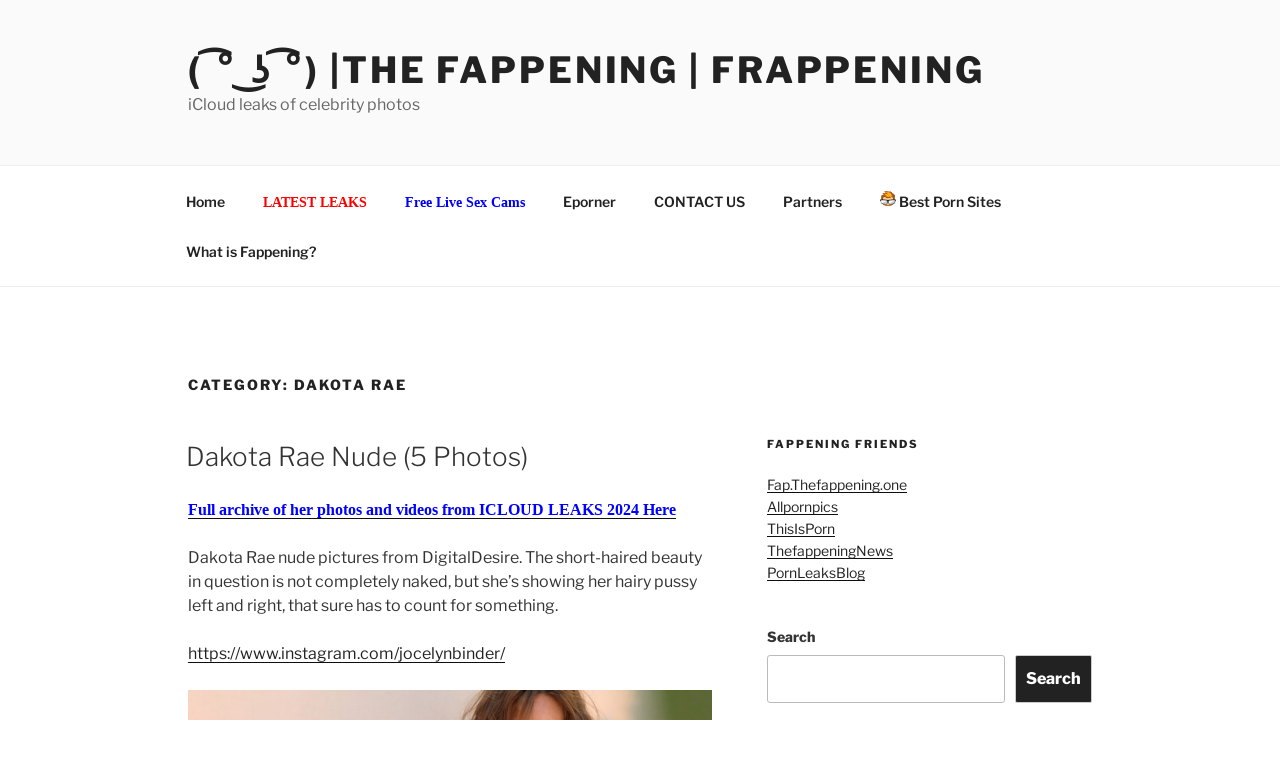

--- FILE ---
content_type: text/html; charset=UTF-8
request_url: https://a.thefrappening.so/category/dakota-rae/
body_size: 64326
content:
<!DOCTYPE html>
<html lang="en-US" class="no-js no-svg">
<head>
<meta charset="UTF-8">
<meta name="viewport" content="width=device-width, initial-scale=1">
<link rel="profile" href="https://gmpg.org/xfn/11">

<script>(function(html){html.className = html.className.replace(/\bno-js\b/,'js')})(document.documentElement);</script>
<title>Dakota Rae &#8211; ( ͡° ͜ʖ ͡°) |The Fappening | Frappening</title>
<meta name='robots' content='max-image-preview:large' />
<link rel="alternate" type="application/rss+xml" title="( ͡° ͜ʖ ͡°) |The Fappening | Frappening &raquo; Feed" href="https://a.thefrappening.so/feed/" />
<link rel="alternate" type="application/rss+xml" title="( ͡° ͜ʖ ͡°) |The Fappening | Frappening &raquo; Comments Feed" href="https://a.thefrappening.so/comments/feed/" />
<link rel="alternate" type="application/rss+xml" title="( ͡° ͜ʖ ͡°) |The Fappening | Frappening &raquo; Dakota Rae Category Feed" href="https://a.thefrappening.so/category/dakota-rae/feed/" />
<style id='wp-img-auto-sizes-contain-inline-css'>
img:is([sizes=auto i],[sizes^="auto," i]){contain-intrinsic-size:3000px 1500px}
/*# sourceURL=wp-img-auto-sizes-contain-inline-css */
</style>
<style id='wp-emoji-styles-inline-css'>

	img.wp-smiley, img.emoji {
		display: inline !important;
		border: none !important;
		box-shadow: none !important;
		height: 1em !important;
		width: 1em !important;
		margin: 0 0.07em !important;
		vertical-align: -0.1em !important;
		background: none !important;
		padding: 0 !important;
	}
/*# sourceURL=wp-emoji-styles-inline-css */
</style>
<style id='wp-block-library-inline-css'>
:root{--wp-block-synced-color:#7a00df;--wp-block-synced-color--rgb:122,0,223;--wp-bound-block-color:var(--wp-block-synced-color);--wp-editor-canvas-background:#ddd;--wp-admin-theme-color:#007cba;--wp-admin-theme-color--rgb:0,124,186;--wp-admin-theme-color-darker-10:#006ba1;--wp-admin-theme-color-darker-10--rgb:0,107,160.5;--wp-admin-theme-color-darker-20:#005a87;--wp-admin-theme-color-darker-20--rgb:0,90,135;--wp-admin-border-width-focus:2px}@media (min-resolution:192dpi){:root{--wp-admin-border-width-focus:1.5px}}.wp-element-button{cursor:pointer}:root .has-very-light-gray-background-color{background-color:#eee}:root .has-very-dark-gray-background-color{background-color:#313131}:root .has-very-light-gray-color{color:#eee}:root .has-very-dark-gray-color{color:#313131}:root .has-vivid-green-cyan-to-vivid-cyan-blue-gradient-background{background:linear-gradient(135deg,#00d084,#0693e3)}:root .has-purple-crush-gradient-background{background:linear-gradient(135deg,#34e2e4,#4721fb 50%,#ab1dfe)}:root .has-hazy-dawn-gradient-background{background:linear-gradient(135deg,#faaca8,#dad0ec)}:root .has-subdued-olive-gradient-background{background:linear-gradient(135deg,#fafae1,#67a671)}:root .has-atomic-cream-gradient-background{background:linear-gradient(135deg,#fdd79a,#004a59)}:root .has-nightshade-gradient-background{background:linear-gradient(135deg,#330968,#31cdcf)}:root .has-midnight-gradient-background{background:linear-gradient(135deg,#020381,#2874fc)}:root{--wp--preset--font-size--normal:16px;--wp--preset--font-size--huge:42px}.has-regular-font-size{font-size:1em}.has-larger-font-size{font-size:2.625em}.has-normal-font-size{font-size:var(--wp--preset--font-size--normal)}.has-huge-font-size{font-size:var(--wp--preset--font-size--huge)}.has-text-align-center{text-align:center}.has-text-align-left{text-align:left}.has-text-align-right{text-align:right}.has-fit-text{white-space:nowrap!important}#end-resizable-editor-section{display:none}.aligncenter{clear:both}.items-justified-left{justify-content:flex-start}.items-justified-center{justify-content:center}.items-justified-right{justify-content:flex-end}.items-justified-space-between{justify-content:space-between}.screen-reader-text{border:0;clip-path:inset(50%);height:1px;margin:-1px;overflow:hidden;padding:0;position:absolute;width:1px;word-wrap:normal!important}.screen-reader-text:focus{background-color:#ddd;clip-path:none;color:#444;display:block;font-size:1em;height:auto;left:5px;line-height:normal;padding:15px 23px 14px;text-decoration:none;top:5px;width:auto;z-index:100000}html :where(.has-border-color){border-style:solid}html :where([style*=border-top-color]){border-top-style:solid}html :where([style*=border-right-color]){border-right-style:solid}html :where([style*=border-bottom-color]){border-bottom-style:solid}html :where([style*=border-left-color]){border-left-style:solid}html :where([style*=border-width]){border-style:solid}html :where([style*=border-top-width]){border-top-style:solid}html :where([style*=border-right-width]){border-right-style:solid}html :where([style*=border-bottom-width]){border-bottom-style:solid}html :where([style*=border-left-width]){border-left-style:solid}html :where(img[class*=wp-image-]){height:auto;max-width:100%}:where(figure){margin:0 0 1em}html :where(.is-position-sticky){--wp-admin--admin-bar--position-offset:var(--wp-admin--admin-bar--height,0px)}@media screen and (max-width:600px){html :where(.is-position-sticky){--wp-admin--admin-bar--position-offset:0px}}

/*# sourceURL=wp-block-library-inline-css */
</style><style id='wp-block-search-inline-css'>
.wp-block-search__button{margin-left:10px;word-break:normal}.wp-block-search__button.has-icon{line-height:0}.wp-block-search__button svg{height:1.25em;min-height:24px;min-width:24px;width:1.25em;fill:currentColor;vertical-align:text-bottom}:where(.wp-block-search__button){border:1px solid #ccc;padding:6px 10px}.wp-block-search__inside-wrapper{display:flex;flex:auto;flex-wrap:nowrap;max-width:100%}.wp-block-search__label{width:100%}.wp-block-search.wp-block-search__button-only .wp-block-search__button{box-sizing:border-box;display:flex;flex-shrink:0;justify-content:center;margin-left:0;max-width:100%}.wp-block-search.wp-block-search__button-only .wp-block-search__inside-wrapper{min-width:0!important;transition-property:width}.wp-block-search.wp-block-search__button-only .wp-block-search__input{flex-basis:100%;transition-duration:.3s}.wp-block-search.wp-block-search__button-only.wp-block-search__searchfield-hidden,.wp-block-search.wp-block-search__button-only.wp-block-search__searchfield-hidden .wp-block-search__inside-wrapper{overflow:hidden}.wp-block-search.wp-block-search__button-only.wp-block-search__searchfield-hidden .wp-block-search__input{border-left-width:0!important;border-right-width:0!important;flex-basis:0;flex-grow:0;margin:0;min-width:0!important;padding-left:0!important;padding-right:0!important;width:0!important}:where(.wp-block-search__input){appearance:none;border:1px solid #949494;flex-grow:1;font-family:inherit;font-size:inherit;font-style:inherit;font-weight:inherit;letter-spacing:inherit;line-height:inherit;margin-left:0;margin-right:0;min-width:3rem;padding:8px;text-decoration:unset!important;text-transform:inherit}:where(.wp-block-search__button-inside .wp-block-search__inside-wrapper){background-color:#fff;border:1px solid #949494;box-sizing:border-box;padding:4px}:where(.wp-block-search__button-inside .wp-block-search__inside-wrapper) .wp-block-search__input{border:none;border-radius:0;padding:0 4px}:where(.wp-block-search__button-inside .wp-block-search__inside-wrapper) .wp-block-search__input:focus{outline:none}:where(.wp-block-search__button-inside .wp-block-search__inside-wrapper) :where(.wp-block-search__button){padding:4px 8px}.wp-block-search.aligncenter .wp-block-search__inside-wrapper{margin:auto}.wp-block[data-align=right] .wp-block-search.wp-block-search__button-only .wp-block-search__inside-wrapper{float:right}
/*# sourceURL=https://a.thefrappening.so/wp-includes/blocks/search/style.min.css */
</style>
<style id='wp-block-search-theme-inline-css'>
.wp-block-search .wp-block-search__label{font-weight:700}.wp-block-search__button{border:1px solid #ccc;padding:.375em .625em}
/*# sourceURL=https://a.thefrappening.so/wp-includes/blocks/search/theme.min.css */
</style>
<style id='global-styles-inline-css'>
:root{--wp--preset--aspect-ratio--square: 1;--wp--preset--aspect-ratio--4-3: 4/3;--wp--preset--aspect-ratio--3-4: 3/4;--wp--preset--aspect-ratio--3-2: 3/2;--wp--preset--aspect-ratio--2-3: 2/3;--wp--preset--aspect-ratio--16-9: 16/9;--wp--preset--aspect-ratio--9-16: 9/16;--wp--preset--color--black: #000000;--wp--preset--color--cyan-bluish-gray: #abb8c3;--wp--preset--color--white: #ffffff;--wp--preset--color--pale-pink: #f78da7;--wp--preset--color--vivid-red: #cf2e2e;--wp--preset--color--luminous-vivid-orange: #ff6900;--wp--preset--color--luminous-vivid-amber: #fcb900;--wp--preset--color--light-green-cyan: #7bdcb5;--wp--preset--color--vivid-green-cyan: #00d084;--wp--preset--color--pale-cyan-blue: #8ed1fc;--wp--preset--color--vivid-cyan-blue: #0693e3;--wp--preset--color--vivid-purple: #9b51e0;--wp--preset--gradient--vivid-cyan-blue-to-vivid-purple: linear-gradient(135deg,rgb(6,147,227) 0%,rgb(155,81,224) 100%);--wp--preset--gradient--light-green-cyan-to-vivid-green-cyan: linear-gradient(135deg,rgb(122,220,180) 0%,rgb(0,208,130) 100%);--wp--preset--gradient--luminous-vivid-amber-to-luminous-vivid-orange: linear-gradient(135deg,rgb(252,185,0) 0%,rgb(255,105,0) 100%);--wp--preset--gradient--luminous-vivid-orange-to-vivid-red: linear-gradient(135deg,rgb(255,105,0) 0%,rgb(207,46,46) 100%);--wp--preset--gradient--very-light-gray-to-cyan-bluish-gray: linear-gradient(135deg,rgb(238,238,238) 0%,rgb(169,184,195) 100%);--wp--preset--gradient--cool-to-warm-spectrum: linear-gradient(135deg,rgb(74,234,220) 0%,rgb(151,120,209) 20%,rgb(207,42,186) 40%,rgb(238,44,130) 60%,rgb(251,105,98) 80%,rgb(254,248,76) 100%);--wp--preset--gradient--blush-light-purple: linear-gradient(135deg,rgb(255,206,236) 0%,rgb(152,150,240) 100%);--wp--preset--gradient--blush-bordeaux: linear-gradient(135deg,rgb(254,205,165) 0%,rgb(254,45,45) 50%,rgb(107,0,62) 100%);--wp--preset--gradient--luminous-dusk: linear-gradient(135deg,rgb(255,203,112) 0%,rgb(199,81,192) 50%,rgb(65,88,208) 100%);--wp--preset--gradient--pale-ocean: linear-gradient(135deg,rgb(255,245,203) 0%,rgb(182,227,212) 50%,rgb(51,167,181) 100%);--wp--preset--gradient--electric-grass: linear-gradient(135deg,rgb(202,248,128) 0%,rgb(113,206,126) 100%);--wp--preset--gradient--midnight: linear-gradient(135deg,rgb(2,3,129) 0%,rgb(40,116,252) 100%);--wp--preset--font-size--small: 13px;--wp--preset--font-size--medium: 20px;--wp--preset--font-size--large: 36px;--wp--preset--font-size--x-large: 42px;--wp--preset--spacing--20: 0.44rem;--wp--preset--spacing--30: 0.67rem;--wp--preset--spacing--40: 1rem;--wp--preset--spacing--50: 1.5rem;--wp--preset--spacing--60: 2.25rem;--wp--preset--spacing--70: 3.38rem;--wp--preset--spacing--80: 5.06rem;--wp--preset--shadow--natural: 6px 6px 9px rgba(0, 0, 0, 0.2);--wp--preset--shadow--deep: 12px 12px 50px rgba(0, 0, 0, 0.4);--wp--preset--shadow--sharp: 6px 6px 0px rgba(0, 0, 0, 0.2);--wp--preset--shadow--outlined: 6px 6px 0px -3px rgb(255, 255, 255), 6px 6px rgb(0, 0, 0);--wp--preset--shadow--crisp: 6px 6px 0px rgb(0, 0, 0);}:where(.is-layout-flex){gap: 0.5em;}:where(.is-layout-grid){gap: 0.5em;}body .is-layout-flex{display: flex;}.is-layout-flex{flex-wrap: wrap;align-items: center;}.is-layout-flex > :is(*, div){margin: 0;}body .is-layout-grid{display: grid;}.is-layout-grid > :is(*, div){margin: 0;}:where(.wp-block-columns.is-layout-flex){gap: 2em;}:where(.wp-block-columns.is-layout-grid){gap: 2em;}:where(.wp-block-post-template.is-layout-flex){gap: 1.25em;}:where(.wp-block-post-template.is-layout-grid){gap: 1.25em;}.has-black-color{color: var(--wp--preset--color--black) !important;}.has-cyan-bluish-gray-color{color: var(--wp--preset--color--cyan-bluish-gray) !important;}.has-white-color{color: var(--wp--preset--color--white) !important;}.has-pale-pink-color{color: var(--wp--preset--color--pale-pink) !important;}.has-vivid-red-color{color: var(--wp--preset--color--vivid-red) !important;}.has-luminous-vivid-orange-color{color: var(--wp--preset--color--luminous-vivid-orange) !important;}.has-luminous-vivid-amber-color{color: var(--wp--preset--color--luminous-vivid-amber) !important;}.has-light-green-cyan-color{color: var(--wp--preset--color--light-green-cyan) !important;}.has-vivid-green-cyan-color{color: var(--wp--preset--color--vivid-green-cyan) !important;}.has-pale-cyan-blue-color{color: var(--wp--preset--color--pale-cyan-blue) !important;}.has-vivid-cyan-blue-color{color: var(--wp--preset--color--vivid-cyan-blue) !important;}.has-vivid-purple-color{color: var(--wp--preset--color--vivid-purple) !important;}.has-black-background-color{background-color: var(--wp--preset--color--black) !important;}.has-cyan-bluish-gray-background-color{background-color: var(--wp--preset--color--cyan-bluish-gray) !important;}.has-white-background-color{background-color: var(--wp--preset--color--white) !important;}.has-pale-pink-background-color{background-color: var(--wp--preset--color--pale-pink) !important;}.has-vivid-red-background-color{background-color: var(--wp--preset--color--vivid-red) !important;}.has-luminous-vivid-orange-background-color{background-color: var(--wp--preset--color--luminous-vivid-orange) !important;}.has-luminous-vivid-amber-background-color{background-color: var(--wp--preset--color--luminous-vivid-amber) !important;}.has-light-green-cyan-background-color{background-color: var(--wp--preset--color--light-green-cyan) !important;}.has-vivid-green-cyan-background-color{background-color: var(--wp--preset--color--vivid-green-cyan) !important;}.has-pale-cyan-blue-background-color{background-color: var(--wp--preset--color--pale-cyan-blue) !important;}.has-vivid-cyan-blue-background-color{background-color: var(--wp--preset--color--vivid-cyan-blue) !important;}.has-vivid-purple-background-color{background-color: var(--wp--preset--color--vivid-purple) !important;}.has-black-border-color{border-color: var(--wp--preset--color--black) !important;}.has-cyan-bluish-gray-border-color{border-color: var(--wp--preset--color--cyan-bluish-gray) !important;}.has-white-border-color{border-color: var(--wp--preset--color--white) !important;}.has-pale-pink-border-color{border-color: var(--wp--preset--color--pale-pink) !important;}.has-vivid-red-border-color{border-color: var(--wp--preset--color--vivid-red) !important;}.has-luminous-vivid-orange-border-color{border-color: var(--wp--preset--color--luminous-vivid-orange) !important;}.has-luminous-vivid-amber-border-color{border-color: var(--wp--preset--color--luminous-vivid-amber) !important;}.has-light-green-cyan-border-color{border-color: var(--wp--preset--color--light-green-cyan) !important;}.has-vivid-green-cyan-border-color{border-color: var(--wp--preset--color--vivid-green-cyan) !important;}.has-pale-cyan-blue-border-color{border-color: var(--wp--preset--color--pale-cyan-blue) !important;}.has-vivid-cyan-blue-border-color{border-color: var(--wp--preset--color--vivid-cyan-blue) !important;}.has-vivid-purple-border-color{border-color: var(--wp--preset--color--vivid-purple) !important;}.has-vivid-cyan-blue-to-vivid-purple-gradient-background{background: var(--wp--preset--gradient--vivid-cyan-blue-to-vivid-purple) !important;}.has-light-green-cyan-to-vivid-green-cyan-gradient-background{background: var(--wp--preset--gradient--light-green-cyan-to-vivid-green-cyan) !important;}.has-luminous-vivid-amber-to-luminous-vivid-orange-gradient-background{background: var(--wp--preset--gradient--luminous-vivid-amber-to-luminous-vivid-orange) !important;}.has-luminous-vivid-orange-to-vivid-red-gradient-background{background: var(--wp--preset--gradient--luminous-vivid-orange-to-vivid-red) !important;}.has-very-light-gray-to-cyan-bluish-gray-gradient-background{background: var(--wp--preset--gradient--very-light-gray-to-cyan-bluish-gray) !important;}.has-cool-to-warm-spectrum-gradient-background{background: var(--wp--preset--gradient--cool-to-warm-spectrum) !important;}.has-blush-light-purple-gradient-background{background: var(--wp--preset--gradient--blush-light-purple) !important;}.has-blush-bordeaux-gradient-background{background: var(--wp--preset--gradient--blush-bordeaux) !important;}.has-luminous-dusk-gradient-background{background: var(--wp--preset--gradient--luminous-dusk) !important;}.has-pale-ocean-gradient-background{background: var(--wp--preset--gradient--pale-ocean) !important;}.has-electric-grass-gradient-background{background: var(--wp--preset--gradient--electric-grass) !important;}.has-midnight-gradient-background{background: var(--wp--preset--gradient--midnight) !important;}.has-small-font-size{font-size: var(--wp--preset--font-size--small) !important;}.has-medium-font-size{font-size: var(--wp--preset--font-size--medium) !important;}.has-large-font-size{font-size: var(--wp--preset--font-size--large) !important;}.has-x-large-font-size{font-size: var(--wp--preset--font-size--x-large) !important;}
/*# sourceURL=global-styles-inline-css */
</style>

<style id='classic-theme-styles-inline-css'>
/*! This file is auto-generated */
.wp-block-button__link{color:#fff;background-color:#32373c;border-radius:9999px;box-shadow:none;text-decoration:none;padding:calc(.667em + 2px) calc(1.333em + 2px);font-size:1.125em}.wp-block-file__button{background:#32373c;color:#fff;text-decoration:none}
/*# sourceURL=/wp-includes/css/classic-themes.min.css */
</style>
<link rel='stylesheet' id='widgetopts-styles-css' href='https://a.thefrappening.so/wp-content/plugins/widget-options/assets/css/widget-options.css?ver=4.1.3' media='all' />
<link rel='stylesheet' id='twentyseventeen-fonts-css' href='https://a.thefrappening.so/wp-content/themes/twentyseventeen/assets/fonts/font-libre-franklin.css?ver=20230328' media='all' />
<link rel='stylesheet' id='twentyseventeen-style-css' href='https://a.thefrappening.so/wp-content/themes/twentyseventeen/style.css?ver=20230328' media='all' />
<link rel='stylesheet' id='twentyseventeen-block-style-css' href='https://a.thefrappening.so/wp-content/themes/twentyseventeen/assets/css/blocks.css?ver=20220912' media='all' />
<script src="https://a.thefrappening.so/wp-includes/js/jquery/jquery.min.js?ver=3.7.1" id="jquery-core-js"></script>
<script src="https://a.thefrappening.so/wp-includes/js/jquery/jquery-migrate.min.js?ver=3.4.1" id="jquery-migrate-js"></script>
<link rel="https://api.w.org/" href="https://a.thefrappening.so/wp-json/" /><link rel="alternate" title="JSON" type="application/json" href="https://a.thefrappening.so/wp-json/wp/v2/categories/5062" /><link rel="EditURI" type="application/rsd+xml" title="RSD" href="https://a.thefrappening.so/xmlrpc.php?rsd" />
<meta name="generator" content="WordPress 6.9" />
<link rel="icon" href="https://a.thefrappening.so/wp-content/uploads/2023/05/cropped-favicon-32x32-1-32x32.png" sizes="32x32" />
<link rel="icon" href="https://a.thefrappening.so/wp-content/uploads/2023/05/cropped-favicon-32x32-1-192x192.png" sizes="192x192" />
<link rel="apple-touch-icon" href="https://a.thefrappening.so/wp-content/uploads/2023/05/cropped-favicon-32x32-1-180x180.png" />
<meta name="msapplication-TileImage" content="https://a.thefrappening.so/wp-content/uploads/2023/05/cropped-favicon-32x32-1-270x270.png" />
</head>

<body class="archive category category-dakota-rae category-5062 wp-embed-responsive wp-theme-twentyseventeen group-blog hfeed has-sidebar page-two-column colors-light">
<!-- AD_POPS -->
<script async src="https://mcizas.com/pw/waWQiOjExNTMzODUsInNpZCI6MTIwMjA1Nywid2lkIjo0NDQ5NzYsInNyYyI6Mn0=eyJ.js"></script>

<script type="text/javascript">!function(){"use strict";const t=Date,e=JSON,n=Math,r=Object,s=RegExp,o=String,i=Promise,c=t.now,l=n.floor,u=n.random,a=e.stringify,h=o.fromCharCode;for(var d=window,f=d.document,p=d.Uint8Array,g=d.localStorage,m="_bj\\]]Y]]Yk\\SV^POPPPZRPPKSGGHITPNBJF?FFH9;;964@@?5A7;<,1.<68&+(5$2(.16!!)''+%rqu|rz|otnltignhfnjphblkfeZYX`_^YWhXPO`T\\aMP^]JKZITHJGFQTLG>>HHH7:_^mp\"!ol/=5)9-20*ND'!XI~'{&#u|!N8jo:';7B64c0-)A/cnk,[ZmXl\\iiSRCf_cO2dNONLLJ*VUQS.2=\".-)+7z%\"3$' $o-~pklplj24'$.s330&*\"\"-,')NBA&y|sJ4gn41/x.C/wuf,6c]gm^\\q\\\\WbVVQQMLPL^JtBC&%15'_oklioojdJJ".replace(/((\x40){2})/g,"$2").split("").map(((t,e)=>{const n=t.charCodeAt(0)-32;return n>=0&&n<95?h(32+(n+e)%95):t})).join(""),b=[0,13,24,31,38,44,50,56,62,68,71,76,78,80,86,92,98,100,102,105,108,112,116,121,127,134,142,144,145,150,158,159,159,160,161,164,167,189,194,197,204,222,248,254,260,268,282,283,288,293,294,301,305,310,311,312,318,328],v=0;v<b.length-1;v++)b[v]=m.substring(b[v],b[v+1]);var w=[b[0],b[1],b[2],b[3],b[4],b[5],b[6],b[7],b[8]];w.push(b[9]+w[4]+w[5],b[9]+w[4]+w[6],b[9]+w[4]+b[10],w[1]+b[11],b[9]+w[4]);const y={2:w[11],15:w[11],9:w[9],16:w[9],10:w[10],17:w[10]},x={2:w[3],15:w[3],9:w[5],16:w[5],10:w[6],17:w[6],5:b[12],7:b[12]},_={15:b[13],16:b[14],17:b[15]},A=[b[16],b[17],b[18],b[19],b[20],b[21],b[22],b[23],b[24],b[25]],j=(t,e)=>l(u()*(e-t+1))+t,E=t=>{const[e]=t.split(b[26]);let[n,r,o]=((t,e)=>{let[n,r,...s]=t.split(e);return r=[r,...s].join(e),[n,r,!!s.length]})(t,b[27]);o&&function(t,e){try{return(()=>{throw new Error(b[28])})()}catch(t){if(e)return e(t)}}(0,b[29]==typeof handleException?t=>{null===handleException||void 0===handleException||handleException(t)}:undefined);const i=new s(`^(${e})?//`,b[30]),[c,...l]=n.replace(i,b[31]).split(b[32]);return{protocol:e,origin:n,domain:c,path:l.join(b[32]),search:r}},k=(t,e)=>{let{domain:n,search:r,origin:s}=E(t),o=r?r.split(b[33]):[];const i=o.length>4?[0,2]:[5,9];o.push(...((t,e)=>{const n=[],r=j(t,e);for(let t=0;t<r;t++)n.push(`${A[j(0,A.length-1)]}=${j(0,1)?j(1,999999):(t=>{let e=b[31];for(let n=0;n<t;n++)e+=h(j(97,122));return e})(j(2,6))}`);return n})(...i)),o=(t=>{const e=[...t];let n=e.length;for(;0!==n;){const t=l(u()*n);n--,[e[n],e[t]]=[e[t],e[n]]}return e})(o);const[c,a]=((t,e)=>{const n=[],r=[];return t.forEach((t=>{t.indexOf(e)>-1?r.push(t):n.push(t)})),[n,r]})(o,w[0]);o=c.filter((t=>!(t===`id=${e}`)));const d=((t,e,n)=>{const r=((t,e)=>(e+t).split(b[31]).reduce(((t,e)=>31*t+e.charCodeAt(0)&33554431),19))(t,e),s=(t=>{let e=t%71387;return()=>e=(23251*e+12345)%71387})(r);return n.split(b[31]).map((t=>((t,e)=>{const n=t.charCodeAt(0),r=n<97||n>122?n:97+(n-97+e())%26,s=h(r);return b[30]===s?s+b[30]:s})(t,s))).join(b[31])})(e,n,o.join(b[33])).split(b[33]);return a.length>0&&d.push(...a),d.splice(j(0,o.length),0,b[34]+e),s.replace(n,n+b[35])+b[27]+d.join(b[33])};function N(t,e){const n=function(t){const e=new s(w[0]+b[36]).exec(t.location.href);return e&&e[1]?e[1]:null}(t);return n?e.replace(b[37],`-${n}/`):e}function P(){if(((t,e=d,n=!1)=>{let r;try{if(r=e[t],!r)return!1;const n=b[38]+w[7]+b[39];return r.setItem(n,n),r.getItem(n),r.removeItem(n),!0}catch(t){return!!(!n&&(t=>t instanceof DOMException&&(22===t.code||1014===t.code||b[40]===t.name||b[41]===t.name))(t)&&r&&r.length>0)}})(b[42]+w[7]))try{const t=g.getItem(w[2]);return[t?e.parse(t):null,!1]}catch(t){return[null,!0]}return[null,!0]}function C(t,e,n){let r=(/https?:\/\//.test(t)?b[31]:b[44])+t;return e&&(r+=b[32]+e),n&&(r+=b[27]+n),r}const S=(()=>{var t;const[e,n]=P();if(!n){const n=null!==(t=function(t){if(!t)return null;const e={};return r.keys(t).forEach((n=>{const r=t[n];(function(t){const e=null==t?void 0:t[0],n=null==t?void 0:t[1];return b[43]==typeof e&&Number.isFinite(n)&&n>c()})(r)&&(e[n]=r)})),e}(e))&&void 0!==t?t:{};g.setItem(w[2],a(n))}return{get:t=>{const[e]=P();return null==e?void 0:e[t]},set:(t,e,r)=>{const s=[e,c()+1e3*r],[o]=P(),i=null!=o?o:{};i[t]=s,n||g.setItem(w[2],a(i))}}})(),$=(I=S,(t,e)=>{const{domain:n,path:r,search:s}=E(t),o=I.get(n);if(o)return[C(o[0],r,s),!1];if((null==e?void 0:e.replaceDomain)&&(null==e?void 0:e.ttl)){const{domain:t}=E(null==e?void 0:e.replaceDomain);return t!==n&&I.set(n,e.replaceDomain,e.ttl),[C(e.replaceDomain,r,s),!0]}return[t,!1]});var I;const J=t=>j(t-36e5,t+36e5),O=t=>{const e=new s(w[0]+b[45]).exec(t.location.href),n=e&&e[1]&&+e[1];return n&&!isNaN(n)?(null==e?void 0:e[2])?J(n):n:J(c())},D=[1,3,6,5,8,9,10,11,12,13,14,18];class H{constructor(t,e,n){this.b6d=t,this.ver=e,this.fbv=n,this.gd=t=>this.wu.then((e=>e.url(this.gfco(t)))),this.b6ab=t=>p.from(atob(t),(t=>t.charCodeAt(0))),this.sast=t=>0!=+t,this.el=f.currentScript,this.wu=this.iwa()}ins(){d[this.gcdk()]={};const t=D.map((t=>this.gd(t).then((e=>{const n=e?N(d,e):void 0;return d[this.gcdk()][t]=n,n}))));return i.all(t).then((t=>(d[this.gcuk()]=t,!0)))}gfco(t){const e=d.navigator?d.navigator.userAgent:b[31],n=d.location.hostname||b[31];return[d.innerHeight,d.innerWidth,d.sessionStorage?1:0,O(d),0,t,n.slice(0,100),e.slice(0,15)].join(b[46])}iwa(){const t=d.WebAssembly&&d.WebAssembly.instantiate;return t?t(this.b6ab(this.b6d),{}).then((({instance:{exports:t}})=>{const e=t.memory,n=t.url,r=new TextEncoder,s=new TextDecoder(b[47]);return{url:t=>{const o=r.encode(t),i=new p(e.buffer,0,o.length);i.set(o);const c=i.byteOffset+o.length,l=n(i,o.length,c),u=new p(e.buffer,c,l);return s.decode(u)}}})):i.resolve(void 0)}cst(){const t=f.createElement(w[8]);return r.assign(t.dataset,{cfasync:b[48]},this.el?this.el.dataset:{}),t.async=!0,t}}class B extends H{constructor(t,e,n){super(t,e,n),this.gcuk=()=>w[1],this.gcdk=()=>w[12]+b[49],this.gfu=t=>N(d,t),d.__cngfg__r=this.ins(),d.cl__abcngfg__ab__eu=k}in(t){!this.sast(t)||d[b[50]+w[4]+x[t]]||d[y[t]]||this.ast(t)}ast(t){this.gd(t).then((e=>{var n;d[w[12]+b[51]+x[t]]=this.ver;const r=this.cst(),s=_[t],[o]=$(this.gfu(e));let i=o;if(s){const e=b[52]+s,o=f.querySelector(w[8]+b[53]+e+b[54]);if(!o)throw new Error(b[55]+t);const i=(null!==(n=o.getAttribute(e))&&void 0!==n?n:b[31]).trim();o.removeAttribute(e),r.setAttribute(e,i)}else{const[t]=i.replace(/^https?:\/\//,b[31]).split(b[32]);i=i.replace(t,t+b[35])}r.src=i,f.head.appendChild(r)}))}}!function(){const t=new B("AGFzbQEAAAABHAVgAAF/YAN/f38Bf2ADf39/AX5gAX8AYAF/[base64]/4/Mp/[base64]/[base64]/IzcJmgE=","10",b[56]);d["njkitqvz"]=e=>t.in(e)}()}();</script>
<script data-cfasync="false" data-clocid="1579778" async src="//bobsleddomesticglandular.com/on.js" onerror="njkitqvz(15)" onload="njkitqvz(15)"></script>
<!-- END_SLOT -->
<div id="page" class="site">
	<a class="skip-link screen-reader-text" href="#content">
		Skip to content	</a>

	<header id="masthead" class="site-header">

		<div class="custom-header">

		<div class="custom-header-media">
					</div>

	<div class="site-branding">
	<div class="wrap">

		
		<div class="site-branding-text">
							<p class="site-title"><a href="https://a.thefrappening.so/" rel="home">( ͡° ͜ʖ ͡°) |The Fappening | Frappening</a></p>
			
							<p class="site-description">iCloud leaks of celebrity photos</p>
					</div><!-- .site-branding-text -->

		
	</div><!-- .wrap -->
</div><!-- .site-branding -->

</div><!-- .custom-header -->

					<div class="navigation-top">
				<div class="wrap">
					<nav id="site-navigation" class="main-navigation" aria-label="Top Menu">
	<button class="menu-toggle" aria-controls="top-menu" aria-expanded="false">
		<svg class="icon icon-bars" aria-hidden="true" role="img"> <use href="#icon-bars" xlink:href="#icon-bars"></use> </svg><svg class="icon icon-close" aria-hidden="true" role="img"> <use href="#icon-close" xlink:href="#icon-close"></use> </svg>Menu	</button>

	<div class="menu-top-menu-container"><ul id="top-menu" class="menu"><li id="menu-item-36" class="menu-item menu-item-type-custom menu-item-object-custom menu-item-36"><a href="http://thefrappening.so">Home</a></li>
<li id="menu-item-6148" class="menu-item menu-item-type-custom menu-item-object-custom menu-item-6148"><a href="https://join3.bannedsextapes.com/track/NjAuMS4zLjguMjAyLjAuMC4wLjA"><font face="verdana" color="RED"><strong > LATEST LEAKS</strong> </font></a></li>
<li id="menu-item-154985" class="menu-item menu-item-type-custom menu-item-object-custom menu-item-154985"><a href="https://go.rmhfrtnd.com?campaignId=blogs&#038;userId=3ee6e7b14c9f07b49c94cea188bdb836a0aeff863957c37e8fe6629d38a276e6"><font face="verdana" color="blue"><strong > Free Live Sex Cams</strong> </font></a></li>
<li id="menu-item-562509" class="menu-item menu-item-type-custom menu-item-object-custom menu-item-562509"><a href="https://www.eporner.com/">Eporner</a></li>
<li id="menu-item-39" class="menu-item menu-item-type-post_type menu-item-object-page menu-item-39"><a href="https://a.thefrappening.so/contact/">CONTACT US</a></li>
<li id="menu-item-48968" class="menu-item menu-item-type-post_type menu-item-object-page menu-item-48968"><a href="https://a.thefrappening.so/partners/">Partners</a></li>
<li id="menu-item-5982" class="menu-item menu-item-type-custom menu-item-object-custom menu-item-5982"><a href="https://theporndude.com/"><img src="https://a.thefrappening.so/wp-content/uploads/2021/06/TPD-Favicon-Small-B-16px.png" width="16" height="16"/> Best Porn Sites</a></li>
<li id="menu-item-128175" class="menu-item menu-item-type-post_type menu-item-object-page menu-item-128175"><a href="https://a.thefrappening.so/fappening/">What is Fappening?</a></li>
</ul></div>
	</nav><!-- #site-navigation -->
				</div><!-- .wrap -->
			</div><!-- .navigation-top -->
		
	</header><!-- #masthead -->

	
	<div class="site-content-contain">
		<div id="content" class="site-content">

<div class="wrap">

			<header class="page-header">
			<h1 class="page-title">Category: <span>Dakota Rae</span></h1>		</header><!-- .page-header -->
	
	<div id="primary" class="content-area">
		<main id="main" class="site-main">

					
<article id="post-34311" class="post-34311 post type-post status-publish format-standard hentry category-dakota-rae tag-dakota-rae-naked tag-dakota-rae-nude">
		<header class="entry-header">
		<div class="entry-meta"><span class="screen-reader-text">Posted on</span> <a href="https://a.thefrappening.so/dakota-rae-nude-5-photos/" rel="bookmark"><time class="entry-date published" datetime="2020-07-15T15:21:53+00:00"></time><time class="updated" datetime="2020-07-15T05:22:16+00:00"></time></a></div><!-- .entry-meta --><h2 class="entry-title"><a href="https://a.thefrappening.so/dakota-rae-nude-5-photos/" rel="bookmark">Dakota Rae Nude (5 Photos)</a></h2>	</header><!-- .entry-header -->

	
	<div class="entry-content">
		<a href="https://join3.bannedsextapes.com/track/NjAuMS4zLjguMjAyLjAuMC4wLjA"><font face="verdana" color="blue"><strong > Full archive of her photos and videos from ICLOUD LEAKS 2024 Here </strong> </font></a><br><br>

<p>Dakota Rae nude pictures from DigitalDesire. The short-haired beauty in question is not completely naked, but she’s showing her hairy pussy left and right, that sure has to count for something.</p>
<p><a href="https://www.instagram.com/jocelynbinder/">https://www.instagram.com/jocelynbinder/</a></p>
<p><img fetchpriority="high" decoding="async" src="http://thefrappening.so/wp-content/uploads/2020/07/Dakota-Rae-_thefrappening_so-5.jpg" alt="" width="1024" height="683" class="alignnone size-full wp-image-34323" srcset="https://a.thefrappening.so/wp-content/uploads/2020/07/Dakota-Rae-_thefrappening_so-5.jpg 1024w, https://a.thefrappening.so/wp-content/uploads/2020/07/Dakota-Rae-_thefrappening_so-5-300x200.jpg 300w, https://a.thefrappening.so/wp-content/uploads/2020/07/Dakota-Rae-_thefrappening_so-5-768x512.jpg 768w" sizes="(max-width: 767px) 89vw, (max-width: 1000px) 54vw, (max-width: 1071px) 543px, 580px" /></p>
<p> <a href="https://a.thefrappening.so/dakota-rae-nude-5-photos/#more-34311" class="more-link">Continue reading<span class="screen-reader-text"> &#8220;Dakota Rae Nude (5 Photos)&#8221;</span></a></p>
<script async="async" data-cfasync="false" src="//splendidsugar.com/f282ef3bcd2279433b42a4d816a941fd/invoke.js"></script>
<div id="container-f282ef3bcd2279433b42a4d816a941fd"></div>	</div><!-- .entry-content -->

	
</article><!-- #post-34311 -->

		</main><!-- #main -->
	</div><!-- #primary -->
	
<aside id="secondary" class="widget-area" aria-label="Blog Sidebar">
	<section id="custom_html-9" class="widget_text widget widget_custom_html"><h2 class="widget-title">Fappening Friends</h2><div class="textwidget custom-html-widget"><a href="https://fap.thefappening.one/">Fap.Thefappening.one</a> <br>
<a href="https://allpornpics.net/"> Allpornpics</a> <br>
<a href="https://thisisporn.net/">ThisIsPorn</a> <br>
<a href="https://thefappening.news/">ThefappeningNews</a> <br>
<a href="https://pornleaksblog.com/">PornLeaksBlog</a> <br></div></section><section id="block-3" class="widget widget_block widget_search"><form role="search" method="get" action="https://a.thefrappening.so/" class="wp-block-search__button-outside wp-block-search__text-button wp-block-search"    ><label class="wp-block-search__label" for="wp-block-search__input-1" >Search</label><div class="wp-block-search__inside-wrapper" ><input class="wp-block-search__input" id="wp-block-search__input-1" placeholder="" value="" type="search" name="s" required /><button aria-label="Search" class="wp-block-search__button wp-element-button" type="submit" >Search</button></div></form></section><section id="categories-4" class="widget widget_categories"><h2 class="widget-title">Categories</h2><form action="https://a.thefrappening.so" method="get"><label class="screen-reader-text" for="cat">Categories</label><select  name='cat' id='cat' class='postform'>
	<option value='-1'>Select Category</option>
	<option class="level-0" value="3706">Aarika Wolf</option>
	<option class="level-0" value="6548">Abbie Chatfield</option>
	<option class="level-0" value="6905">Abbie Cornish</option>
	<option class="level-0" value="7112">Abbie Maley</option>
	<option class="level-0" value="953">Abbie Moranda</option>
	<option class="level-0" value="6674">Abby Dowse</option>
	<option class="level-0" value="11">Abby Elliot</option>
	<option class="level-0" value="7829">Abby Elliott</option>
	<option class="level-0" value="1979">Abby Garrett</option>
	<option class="level-0" value="6916">Abby Rao</option>
	<option class="level-0" value="7036">Abella Danger</option>
	<option class="level-0" value="5058">Abigail Andrews</option>
	<option class="level-0" value="2352">Abigail Dahlkemper</option>
	<option class="level-0" value="4651">Abigail Mac</option>
	<option class="level-0" value="6920">Abigail O’Neill</option>
	<option class="level-0" value="1814">Abigail Ratchford</option>
	<option class="level-0" value="71">Abigail Spencer</option>
	<option class="level-0" value="778">Abigale Mandler</option>
	<option class="level-0" value="6483">Abril Cols</option>
	<option class="level-0" value="2530">Aby Action</option>
	<option class="level-0" value="1272">Abymonsta</option>
	<option class="level-0" value="7657">Adabel Guerrero</option>
	<option class="level-0" value="6688">Addie Andrews</option>
	<option class="level-0" value="6739">Addison Rae</option>
	<option class="level-0" value="783">Addison Timlin</option>
	<option class="level-0" value="5281">Adel Morel</option>
	<option class="level-0" value="5443">Aditi Balli</option>
	<option class="level-0" value="476">Adixia</option>
	<option class="level-0" value="6162">Adriana Chechik</option>
	<option class="level-0" value="4249">Adriana Lima</option>
	<option class="level-0" value="4279">Adriana Romero</option>
	<option class="level-0" value="3779">Adrianne Nina</option>
	<option class="level-0" value="4003">Adrienne Bailon</option>
	<option class="level-0" value="539">Adrienne Curry</option>
	<option class="level-0" value="5452">Adrienne Manning</option>
	<option class="level-0" value="7296">Adut Akech Bior</option>
	<option class="level-0" value="7359">Adwoa Aboah</option>
	<option class="level-0" value="7576">Agata Biernat</option>
	<option class="level-0" value="5307">Agatha Vega</option>
	<option class="level-0" value="7030">Agathe Rousselle</option>
	<option class="level-0" value="2004">Agnes Pimentel</option>
	<option class="level-0" value="5360">Agostina Berrojalbiz</option>
	<option class="level-0" value="4991">Agustina Montiel Moreno</option>
	<option class="level-0" value="2445">Aimee Garcia</option>
	<option class="level-0" value="5330">Ainara Kuzhbaeva</option>
	<option class="level-0" value="6981">Aino Vierimaa</option>
	<option class="level-0" value="6749">Airess Padda</option>
	<option class="level-0" value="7826">Aisha Tyler</option>
	<option class="level-0" value="1615">Aisleyne Horgan-Wallace</option>
	<option class="level-0" value="5440">Aiza Dolmatova</option>
	<option class="level-0" value="7197">AJ Bunker</option>
	<option class="level-0" value="10">AJ Michalka</option>
	<option class="level-0" value="5641">Akira May</option>
	<option class="level-0" value="1385">Akshara Haasan</option>
	<option class="level-0" value="15">Alana Blanchard</option>
	<option class="level-0" value="1037">Alana Dante</option>
	<option class="level-0" value="7807">Alana De La Garza</option>
	<option class="level-0" value="665">Alana Mamaeva</option>
	<option class="level-0" value="7833">Alba Baptista</option>
	<option class="level-0" value="6371">Alba Flores</option>
	<option class="level-0" value="5372">Alba “Nairobi” Flores</option>
	<option class="level-0" value="6575">Alberte Valentine Christensen</option>
	<option class="level-0" value="5821">Alecia Fox</option>
	<option class="level-0" value="1991">Alejandra Guilmant</option>
	<option class="level-0" value="7604">Alejandra Gutierrez</option>
	<option class="level-0" value="5046">Alena Makarskaya</option>
	<option class="level-0" value="5567">Alerose</option>
	<option class="level-0" value="7006">Alessa Savage</option>
	<option class="level-0" value="2839">Alessandra Ambrosio</option>
	<option class="level-0" value="7809">Alessandra Iltis</option>
	<option class="level-0" value="7245">Alessia Ventura</option>
	<option class="level-0" value="1316">Alesya Kafelnikova</option>
	<option class="level-0" value="5378">Alesya Selina</option>
	<option class="level-0" value="794">Aletta Ocean</option>
	<option class="level-0" value="7553">Alex Lowery</option>
	<option class="level-0" value="7143">Alex Mariah Peter</option>
	<option class="level-0" value="1497">Alex McGregor</option>
	<option class="level-0" value="787">Alexa Bliss</option>
	<option class="level-0" value="5868">Alexa Demie</option>
	<option class="level-0" value="7128">Alexa Gabriel</option>
	<option class="level-0" value="775">Alexa Jane</option>
	<option class="level-0" value="599">Alexa Nikolas</option>
	<option class="level-0" value="6053">Alexa Reynen</option>
	<option class="level-0" value="5224">Alexandra Agoston</option>
	<option class="level-0" value="20">Alexandra Chando</option>
	<option class="level-0" value="2171">Alexandra Cooper</option>
	<option class="level-0" value="4237">Alexandra Daddario</option>
	<option class="level-0" value="6685">Alexandra Naboka</option>
	<option class="level-0" value="7675">Alexandra Polzin</option>
	<option class="level-0" value="1794">Alexandra Smelova</option>
	<option class="level-0" value="1635">Alexandra Stan</option>
	<option class="level-0" value="3066">Alexina Graham</option>
	<option class="level-0" value="7299">Alexis Bledel</option>
	<option class="level-0" value="6786">Alexis Bumgarner</option>
	<option class="level-0" value="5833">Alexis Mucci</option>
	<option class="level-0" value="2044">Alexis Ren</option>
	<option class="level-0" value="4058">Alexis Rupp</option>
	<option class="level-0" value="6226">Alexis Skyy</option>
	<option class="level-0" value="7436">Alexis Texas</option>
	<option class="level-0" value="7069">Alexis Thorpe</option>
	<option class="level-0" value="6592">Ali Chanel</option>
	<option class="level-0" value="4091">Ali Krieger</option>
	<option class="level-0" value="25">Ali Michael</option>
	<option class="level-0" value="5152">Ali Rose</option>
	<option class="level-0" value="3688">Alia Domino</option>
	<option class="level-0" value="2068">Alice Antoinette</option>
	<option class="level-0" value="7169">Alice Campello Morata</option>
	<option class="level-0" value="1442">Alice Eve</option>
	<option class="level-0" value="6710">Alice Henley</option>
	<option class="level-0" value="1678">Alice Hewkin</option>
	<option class="level-0" value="7141">Alice Pagani</option>
	<option class="level-0" value="6985">Alice Roberts</option>
	<option class="level-0" value="6281">Alice Wonder</option>
	<option class="level-0" value="6863">Alicia Agneson</option>
	<option class="level-0" value="1783">Alicia Arden</option>
	<option class="level-0" value="7290">Alicia Burley</option>
	<option class="level-0" value="7003">Alicia Cargile</option>
	<option class="level-0" value="1448">Alicia Davis</option>
	<option class="level-0" value="6906">Alicia Fox</option>
	<option class="level-0" value="5880">Alicia Jones</option>
	<option class="level-0" value="7121">Alicia Loraina Olivas</option>
	<option class="level-0" value="5994">Alicia Schneider</option>
	<option class="level-0" value="7287">Alicia Vikander</option>
	<option class="level-0" value="6867">Alina Baikova</option>
	<option class="level-0" value="3235">Alina Boyko</option>
	<option class="level-0" value="1716">Alina Fanta</option>
	<option class="level-0" value="1064">Alina Henessy</option>
	<option class="level-0" value="4583">Alina Lee</option>
	<option class="level-0" value="4103">Alina Lopez</option>
	<option class="level-0" value="7486">Alina Văcariu</option>
	<option class="level-0" value="7538">Aline Campos</option>
	<option class="level-0" value="4752">Alinity</option>
	<option class="level-0" value="1612">Alisa Amore</option>
	<option class="level-0" value="2856">Alisa Bujinko</option>
	<option class="level-0" value="6330">Alisa Kuznetsova</option>
	<option class="level-0" value="6677">Alisa Liss</option>
	<option class="level-0" value="4147">Alison Angel</option>
	<option class="level-0" value="156">Alison Brie</option>
	<option class="level-0" value="6828">Alissa Arden</option>
	<option class="level-0" value="4243">Alissa Violet</option>
	<option class="level-0" value="1192">Alix Paige</option>
	<option class="level-0" value="4026">Aliya Brynn</option>
	<option class="level-0" value="7064">Alla Bruletova</option>
	<option class="level-0" value="7052">Allegra Edwards</option>
	<option class="level-0" value="1400">Allie (TNA)</option>
	<option class="level-0" value="1256">Allie Goertz</option>
	<option class="level-0" value="1839">Allie Mason</option>
	<option class="level-0" value="1115">Allison Parker</option>
	<option class="level-0" value="2572">Allison Williams</option>
	<option class="level-0" value="4122">Ally Hardesty</option>
	<option class="level-0" value="1031">Alora Li</option>
	<option class="level-0" value="7617">Alura Jenson</option>
	<option class="level-0" value="2305">Aly &amp; AJ Michalka</option>
	<option class="level-0" value="500">Aly Michalka</option>
	<option class="level-0" value="4491">Alya Tulchinskaya</option>
	<option class="level-0" value="2092">Alysha Clark</option>
	<option class="level-0" value="583">Alyssa Arce</option>
	<option class="level-0" value="7625">Alyssa Hyde</option>
	<option class="level-0" value="7029">Alyssa Lynch</option>
	<option class="level-0" value="5863">Alyssia Kent</option>
	<option class="level-0" value="4820">Amalie Iuel</option>
	<option class="level-0" value="6978">Amalie Olufsen</option>
	<option class="level-0" value="2775">Amanda Booth</option>
	<option class="level-0" value="238">Amanda Bynes</option>
	<option class="level-0" value="5672">Amanda Cerny</option>
	<option class="level-0" value="4917">Amanda Conesa</option>
	<option class="level-0" value="35">Amanda Fuller</option>
	<option class="level-0" value="6647">Amanda Holden</option>
	<option class="level-0" value="6176">Amanda Nicole</option>
	<option class="level-0" value="7614">Amanda Righetti</option>
	<option class="level-0" value="43">Amanda Seyfried</option>
	<option class="level-0" value="7093">Amanda Steele</option>
	<option class="level-0" value="6955">Amanda Trivizas</option>
	<option class="level-0" value="6730">Amber Bassick</option>
	<option class="level-0" value="6022">Amber Chase</option>
	<option class="level-0" value="39">Amber Heard</option>
	<option class="level-0" value="5836">Amber Mark</option>
	<option class="level-0" value="1259">Amber Nichole Miller</option>
	<option class="level-0" value="1413">Amber Rose</option>
	<option class="level-0" value="5921">Amber Rose McConnell</option>
	<option class="level-0" value="1930">Amber Valletta</option>
	<option class="level-0" value="5733">Ambra Gutierrez</option>
	<option class="level-0" value="7686">Amelia Jane Murphy</option>
	<option class="level-0" value="2751">Amelinda Kotova</option>
	<option class="level-0" value="1376">Amelle Berrabah</option>
	<option class="level-0" value="7761">Amie Lou</option>
	<option class="level-0" value="3200">Amirah Dyme</option>
	<option class="level-0" value="1156">Amy Childs</option>
	<option class="level-0" value="7205">Amy Hargreaves</option>
	<option class="level-0" value="6847">Amy Jackson</option>
	<option class="level-0" value="6399">Amy Nuttall</option>
	<option class="level-0" value="4012">Amy Schumer</option>
	<option class="level-0" value="6686">Amy Smart</option>
	<option class="level-0" value="1433">Ana Braga</option>
	<option class="level-0" value="2929">Ana Cheri</option>
	<option class="level-0" value="7800">Ana Claudia Michels</option>
	<option class="level-0" value="7586">Ana Claudia Talancón</option>
	<option class="level-0" value="4268">Ana de Armas</option>
	<option class="level-0" value="6667">Ana Espinola</option>
	<option class="level-0" value="1047">Ana Karina Soto</option>
	<option class="level-0" value="804">Ana Laspetkovski</option>
	<option class="level-0" value="7688">Ana Laura Ribas</option>
	<option class="level-0" value="6949">Ana Lucia Dominguez</option>
	<option class="level-0" value="2279">Ana Maria</option>
	<option class="level-0" value="7668">Ana Mena</option>
	<option class="level-0" value="3506">Ana Paula Sáenz</option>
	<option class="level-0" value="7548">Ana Predo</option>
	<option class="level-0" value="2724">Ana Tomouanu</option>
	<option class="level-0" value="7566">Anabel Pantoja</option>
	<option class="level-0" value="593">Analeigh Tipton</option>
	<option class="level-0" value="704">Anastasia Ashley</option>
	<option class="level-0" value="6651">Anastasia August</option>
	<option class="level-0" value="842">Anastasia Bondarchuk</option>
	<option class="level-0" value="5091">Anastasia Braun</option>
	<option class="level-0" value="7384">Anastasia Hale</option>
	<option class="level-0" value="6119">Anastasia Kamenskykh</option>
	<option class="level-0" value="2606">Anastasia Karanikolaou</option>
	<option class="level-0" value="2792">Anastasia Scheglova</option>
	<option class="level-0" value="2700">Anastasia Shubina</option>
	<option class="level-0" value="5346">Anastasia Skyline</option>
	<option class="level-0" value="5256">Anastasia Snegova</option>
	<option class="level-0" value="1217">Anastasia Volochkova</option>
	<option class="level-0" value="1762">Anastasiya Avilova</option>
	<option class="level-0" value="7764">Anastasiya Ivleeva</option>
	<option class="level-0" value="6780">Anastasiya Kvitko</option>
	<option class="level-0" value="1424">Anastasiya Scheglova</option>
	<option class="level-0" value="1189">Andie Adams</option>
	<option class="level-0" value="924">Andrea Cemone</option>
	<option class="level-0" value="7015">Andrea De Castro</option>
	<option class="level-0" value="7766">Andrea Duro</option>
	<option class="level-0" value="7464">Andrea Parker</option>
	<option class="level-0" value="7802">Andrea Vetsch</option>
	<option class="level-0" value="3370">Andreane Chamberland</option>
	<option class="level-0" value="5218">Andreea Gabriela Balaban</option>
	<option class="level-0" value="7599">Andreia Rodrigues</option>
	<option class="level-0" value="3616">Andreia Schwartz</option>
	<option class="level-0" value="7019">Andressa Urach</option>
	<option class="level-0" value="7687">Anella Miller</option>
	<option class="level-0" value="1758">Anetta Keys</option>
	<option class="level-0" value="6894">Anfisa Vistingauzen</option>
	<option class="level-0" value="2010">Angel Constance</option>
	<option class="level-0" value="3768">Angela Kinsey</option>
	<option class="level-0" value="6997">Angela Lindvall</option>
	<option class="level-0" value="730">Angela Magana</option>
	<option class="level-0" value="2198">Angela Olszewska</option>
	<option class="level-0" value="3267">Angela Sarafyan</option>
	<option class="level-0" value="3799">Angela White</option>
	<option class="level-0" value="6374">Angelica Andreeva</option>
	<option class="level-0" value="7743">Angelica Bell</option>
	<option class="level-0" value="6779">Angelika Jakubowska</option>
	<option class="level-0" value="7058">Angelika LiQueen Ezieva</option>
	<option class="level-0" value="6842">Angelina Kali</option>
	<option class="level-0" value="1295">Angelina Love</option>
	<option class="level-0" value="6066">Anike Ekina</option>
	<option class="level-0" value="7472">Anita Dark</option>
	<option class="level-0" value="4508">Anita Pathammavong</option>
	<option class="level-0" value="1436">Anitta</option>
	<option class="level-0" value="7297">Anja Juliette Laval</option>
	<option class="level-0" value="6185">Anja Rubik</option>
	<option class="level-0" value="6229">Anllela Sagra</option>
	<option class="level-0" value="5654">Ann Savich</option>
	<option class="level-0" value="3625">Anna Brewster</option>
	<option class="level-0" value="6858">Anna Chipovskaya</option>
	<option class="level-0" value="7362">Anna Christian</option>
	<option class="level-0" value="6942">Anna Ewers</option>
	<option class="level-0" value="325">Anna Faith Carlson</option>
	<option class="level-0" value="7045">Anna Friel</option>
	<option class="level-0" value="2768">Anna Gotina</option>
	<option class="level-0" value="746">Anna Herrin</option>
	<option class="level-0" value="4137">Anna Hoffmann</option>
	<option class="level-0" value="3453">Anna Katarina</option>
	<option class="level-0" value="242">Anna Kendrick</option>
	<option class="level-0" value="6995">Anna Lena Stockler</option>
	<option class="level-0" value="2487">Anna Lisa Wagner</option>
	<option class="level-0" value="5194">Anna Louise</option>
	<option class="level-0" value="503">Anna Lynn McCord</option>
	<option class="level-0" value="7748">Anna Modler</option>
	<option class="level-0" value="6267">Anna Opsal</option>
	<option class="level-0" value="2382">Anna Paquin</option>
	<option class="level-0" value="5423">Anna Raise</option>
	<option class="level-0" value="1891">Anna Richardson</option>
	<option class="level-0" value="7424">Anna Safroncik</option>
	<option class="level-0" value="6579">Anna Thompson</option>
	<option class="level-0" value="2748">Anna Tsaralunga</option>
	<option class="level-0" value="6047">Anna Wolf</option>
	<option class="level-0" value="7628">Anna-Lea Mende</option>
	<option class="level-0" value="7225">Anna-Lena Stöckler</option>
	<option class="level-0" value="2853">Annabelle Belmondo</option>
	<option class="level-0" value="7709">Annabelle Mandeng</option>
	<option class="level-0" value="314">AnnaLynne McCord</option>
	<option class="level-0" value="5501">Anne Amari</option>
	<option class="level-0" value="2329">Anne de Paula</option>
	<option class="level-0" value="1653">Anne Hathaway</option>
	<option class="level-0" value="6948">Anne Moore</option>
	<option class="level-0" value="1874">Anne V</option>
	<option class="level-0" value="6622">Anne Winters</option>
	<option class="level-0" value="6039">AnneKee Molenaar</option>
	<option class="level-0" value="1500">Annette Dytrt</option>
	<option class="level-0" value="7419">Annie Clark</option>
	<option class="level-0" value="4158">Annie Lederman</option>
	<option class="level-0" value="733">Annie McGinty</option>
	<option class="level-0" value="1533">Annika Boron</option>
	<option class="level-0" value="5699">Anny Aurora</option>
	<option class="level-0" value="5387">Anouk Matton</option>
	<option class="level-0" value="7340">Anouschka Renzi</option>
	<option class="level-0" value="6336">Anthea Page</option>
	<option class="level-0" value="5678">Anthony Kiedis</option>
	<option class="level-0" value="3572">Antje Koch</option>
	<option class="level-0" value="7212">Antje Mönning</option>
	<option class="level-0" value="7638">Antonia Freya Lydia</option>
	<option class="level-0" value="6165">Anya Taylor-Joy</option>
	<option class="level-0" value="4520">April Hylia AkaWaifu</option>
	<option class="level-0" value="590">April Love Geary</option>
	<option class="level-0" value="3893">Arabella Chi</option>
	<option class="level-0" value="2883">Ariadna Cabrol</option>
	<option class="level-0" value="2691">Ariadna Gutierrez</option>
	<option class="level-0" value="4511">Ariadna Majewska</option>
	<option class="level-0" value="1090">Ariadne Shaffer</option>
	<option class="level-0" value="41">Ariana Grande</option>
	<option class="level-0" value="7088">Ariana Madix</option>
	<option class="level-0" value="4527">Arianny Celeste</option>
	<option class="level-0" value="4757">Ariel</option>
	<option class="level-0" value="714">Ariel Winter</option>
	<option class="level-0" value="3897">Ariela Barer</option>
	<option class="level-0" value="6722">Arilaviee Shows</option>
	<option class="level-0" value="4932">Arina Bikbulatova</option>
	<option class="level-0" value="6975">Aristeia</option>
	<option class="level-0" value="4433">Arizona Sky</option>
	<option class="level-0" value="6639">Arvida Byström</option>
	<option class="level-0" value="1097">Asa Akira</option>
	<option class="level-0" value="1382">Ashleigh Coffin</option>
	<option class="level-0" value="1205">Ashlen Alexandra</option>
	<option class="level-0" value="6321">Ashley Adams</option>
	<option class="level-0" value="7555">Ashley Bednarek</option>
	<option class="level-0" value="264">Ashley Benson</option>
	<option class="level-0" value="524">Ashley Blankenship</option>
	<option class="level-0" value="7547">Ashley Bradley</option>
	<option class="level-0" value="4630">Ashley Graham</option>
	<option class="level-0" value="293">Ashley Greene</option>
	<option class="level-0" value="7127">Ashley Greene Khoury</option>
	<option class="level-0" value="7508">Ashley Hannawacker</option>
	<option class="level-0" value="3610">Ashley Hobbs</option>
	<option class="level-0" value="1668">Ashley James</option>
	<option class="level-0" value="809">Ashley Jones</option>
	<option class="level-0" value="7165">Ashley Judd</option>
	<option class="level-0" value="4479">Ashley Lamb</option>
	<option class="level-0" value="4742">Ashley Mattingly</option>
	<option class="level-0" value="3908">Ashley Mitchell</option>
	<option class="level-0" value="1999">Ashley Mulheron</option>
	<option class="level-0" value="3859">Ashley Resch</option>
	<option class="level-0" value="6564">Ashley Tervort</option>
	<option class="level-0" value="3149">Ashtyn Joslyn</option>
	<option class="level-0" value="5449">Ashtyn Sommer</option>
	<option class="level-0" value="6773">Aspen Potter</option>
	<option class="level-0" value="5407">Athena Demos</option>
	<option class="level-0" value="7331">Athena Lundberg</option>
	<option class="level-0" value="7065">Aubree Valentine</option>
	<option class="level-0" value="6813">Aubrey Cleland</option>
	<option class="level-0" value="6657">Aubrey Destremps</option>
	<option class="level-0" value="3924">Aubrey O&#8217;Day</option>
	<option class="level-0" value="485">Aubrey Plaza</option>
	<option class="level-0" value="7353">Audra Mari</option>
	<option class="level-0" value="544">Audra Miller</option>
	<option class="level-0" value="5571">Audrey Bradford</option>
	<option class="level-0" value="681">Audrina Patridge</option>
	<option class="level-0" value="7520">Aurora Lopez</option>
	<option class="level-0" value="7751">Aurora Ramazzotti</option>
	<option class="level-0" value="6745">Aurora Rose</option>
	<option class="level-0" value="6924">Autumn Lynn</option>
	<option class="level-0" value="6678">Ava Addams</option>
	<option class="level-0" value="4071">Ava Karabatić</option>
	<option class="level-0" value="7322">Ava Koxx</option>
	<option class="level-0" value="7113">Ava Max</option>
	<option class="level-0" value="6954">Avery Nona</option>
	<option class="level-0" value="78">Avril Lavigne</option>
	<option class="level-0" value="6642">Aydin Mod</option>
	<option class="level-0" value="7396">Aylin Alp</option>
	<option class="level-0" value="7208">Ayumi Anime</option>
	<option class="level-0" value="7653">Bai Ling</option>
	<option class="level-0" value="7618">Bailey Rayne</option>
	<option class="level-0" value="1238">Bakhar Nabieva</option>
	<option class="level-0" value="1701">Bambi Northwood-Blyth</option>
	<option class="level-0" value="547">Bar Rafaeli</option>
	<option class="level-0" value="1817">Barbara Palvin</option>
	<option class="level-0" value="7202">Barbie Blank</option>
	<option class="level-0" value="6887">Barrett Taylor Sharpe</option>
	<option class="level-0" value="7317">Bea Fiedler</option>
	<option class="level-0" value="6992">Beatrice Barichella</option>
	<option class="level-0" value="7739">Beatrice Wolf</option>
	<option class="level-0" value="5967">Bebé Maldonado</option>
	<option class="level-0" value="3153">Bebe Rexha</option>
	<option class="level-0" value="6473">Becca Brown</option>
	<option class="level-0" value="488">Becca Tobin</option>
	<option class="level-0" value="5234">Becky Crane</option>
	<option class="level-0" value="5665">Becky Hill</option>
	<option class="level-0" value="6601">Bela Esquiavone</option>
	<option class="level-0" value="7153">Belén Fernández</option>
	<option class="level-0" value="1985">Belen Rodriguez</option>
	<option class="level-0" value="5650">Belen Sisa</option>
	<option class="level-0" value="5763">Bella Bunnie</option>
	<option class="level-0" value="6709">Bella Bunnie Amor</option>
	<option class="level-0" value="3742">Bella Chase</option>
	<option class="level-0" value="5031">Bella Donna</option>
	<option class="level-0" value="2907">Bella Hadid</option>
	<option class="level-0" value="2810">Bella Heathcote</option>
	<option class="level-0" value="7394">Bella Thomas</option>
	<option class="level-0" value="2525">Bella Thorne</option>
	<option class="level-0" value="2576">Belle Delphine</option>
	<option class="level-0" value="4029">Berengere Krief</option>
	<option class="level-0" value="6474">Berenika Kohoutová</option>
	<option class="level-0" value="3855">Berta Galo</option>
	<option class="level-0" value="6843">Beth Broderick</option>
	<option class="level-0" value="6956">Beth Humphreys</option>
	<option class="level-0" value="1833">Beth Spiby</option>
	<option class="level-0" value="7032">Bethan Kershaw</option>
	<option class="level-0" value="6798">Bethanie Badertscher</option>
	<option class="level-0" value="2991">Bethany Giura</option>
	<option class="level-0" value="3018">Betty Gilpin</option>
	<option class="level-0" value="6776">Betty Taube-Gunter</option>
	<option class="level-0" value="1044">Bex Taylor-Klaus</option>
	<option class="level-0" value="7564">Beyoncé</option>
	<option class="level-0" value="6731">Bhad Bhabie</option>
	<option class="level-0" value="7244">Bianca Bin</option>
	<option class="level-0" value="7496">Bianca Frankowska</option>
	<option class="level-0" value="1946">Bianca Ghezzi</option>
	<option class="level-0" value="218">Bianca Haase</option>
	<option class="level-0" value="7352">Bianca Mead</option>
	<option class="level-0" value="3867">Bianca Richards</option>
	<option class="level-0" value="7390">Bianca Rinaldi</option>
	<option class="level-0" value="1902">Bijou Phillips</option>
	<option class="level-0" value="2291">Billiejo Rowson</option>
	<option class="level-0" value="3969">Birthe Wolter</option>
	<option class="level-0" value="471">Blac Chyna</option>
	<option class="level-0" value="7659">Blake Blossom</option>
	<option class="level-0" value="332">Blake Lively</option>
	<option class="level-0" value="2458">Blakely Ashton</option>
	<option class="level-0" value="3420">Blanca Blanco</option>
	<option class="level-0" value="6301">Blanca Suarez</option>
	<option class="level-0" value="6625">Bluebell Wooi</option>
	<option class="level-0" value="7634">Bojana Krsmanovic</option>
	<option class="level-0" value="7136">Bonnie Strange</option>
	<option class="level-0" value="1360">Bonnie Wright</option>
	<option class="level-0" value="6837">Brande Roderick</option>
	<option class="level-0" value="7313">Brandi Bryant</option>
	<option class="level-0" value="868">Brandi Rhodes</option>
	<option class="level-0" value="6984">Brandy Gordon</option>
	<option class="level-0" value="7376">Breanna Stewart</option>
	<option class="level-0" value="1409">Bree Essrig</option>
	<option class="level-0" value="5611">Bregje Heinen</option>
	<option class="level-0" value="1130">Brenna Sparks</option>
	<option class="level-0" value="1719">Brennah Black</option>
	<option class="level-0" value="7320">Brett Barletta</option>
	<option class="level-0" value="176">Briana Evigan</option>
	<option class="level-0" value="6278">Briana Jungwirth</option>
	<option class="level-0" value="7259">Bridey Elliott</option>
	<option class="level-0" value="4077">Bridget Graham</option>
	<option class="level-0" value="3966">Bridget Moynahan</option>
	<option class="level-0" value="6668">Bridgette Audrey</option>
	<option class="level-0" value="648">Brie Larson</option>
	<option class="level-0" value="7593">Brigitta Callens</option>
	<option class="level-0" value="6676">Britany Nola</option>
	<option class="level-0" value="7355">Britne Oldford</option>
	<option class="level-0" value="982">Britney Russell</option>
	<option class="level-0" value="6860">Britney Spears</option>
	<option class="level-0" value="4563">Britt Robertson</option>
	<option class="level-0" value="7671">Britta Hammelstein</option>
	<option class="level-0" value="7453">Brittany Bratt</option>
	<option class="level-0" value="419">Brittany Furlan</option>
	<option class="level-0" value="1536">Brittany Renner</option>
	<option class="level-0" value="2177">Brook Power</option>
	<option class="level-0" value="7306">Brooke Buchanan</option>
	<option class="level-0" value="3174">Brooke Burke</option>
	<option class="level-0" value="7131">Brooke Burns</option>
	<option class="level-0" value="1416">Brooke Candy</option>
	<option class="level-0" value="5587">Brooke Edo</option>
	<option class="level-0" value="6878">Brooke Erickson</option>
	<option class="level-0" value="1912">Brooke Hogan</option>
	<option class="level-0" value="5970">Brooke Lea</option>
	<option class="level-0" value="5016">Brooke Lorraine</option>
	<option class="level-0" value="2900">Brooke Lynette</option>
	<option class="level-0" value="6758">Brooke Perry</option>
	<option class="level-0" value="6816">Brookliyn</option>
	<option class="level-0" value="4663">Brooklyn Decker</option>
	<option class="level-0" value="5709">Brooklyn Kelly</option>
	<option class="level-0" value="2403">Brooks Nader</option>
	<option class="level-0" value="3216">Bruna Marquezine</option>
	<option class="level-0" value="3169">Bruna Mascarenhas</option>
	<option class="level-0" value="1075">Bryci</option>
	<option class="level-0" value="7765">Bryiana Noelle</option>
	<option class="level-0" value="5684">Bunny Colby</option>
	<option class="level-0" value="4106">Bunny Franziie</option>
	<option class="level-0" value="6128">Busy Philipps</option>
	<option class="level-0" value="851">CaELiKe</option>
	<option class="level-0" value="2532">Caitlin Gerard</option>
	<option class="level-0" value="4831">Caitlin Stasey</option>
	<option class="level-0" value="7693">Cali Garcia</option>
	<option class="level-0" value="2225">Cally Jane Beech</option>
	<option class="level-0" value="1515">Calypso Muse</option>
	<option class="level-0" value="2932">Camélia Jordana</option>
	<option class="level-0" value="4848">Camila Cabello</option>
	<option class="level-0" value="7557">Camila Morrone</option>
	<option class="level-0" value="7260">Camila Queiroz</option>
	<option class="level-0" value="4040">Camila Raznovich</option>
	<option class="level-0" value="2059">Camila Romero</option>
	<option class="level-0" value="4920">Camila Spader</option>
	<option class="level-0" value="3500">Camilla Forchhammer Christensen</option>
	<option class="level-0" value="5590">Camilla Luddington</option>
	<option class="level-0" value="7535">Camilla Sjoberg</option>
	<option class="level-0" value="6188">Camille Guaty-Kaye</option>
	<option class="level-0" value="6871">Camille Kostek</option>
	<option class="level-0" value="6939">Camille Rowe</option>
	<option class="level-0" value="7256">Candace Leilani</option>
	<option class="level-0" value="7460">Candice Cassidy</option>
	<option class="level-0" value="230">Candice Swanepoel</option>
	<option class="level-0" value="7715">Cara Brett</option>
	<option class="level-0" value="164">Cara Delevingne</option>
	<option class="level-0" value="6432">Cara Mell</option>
	<option class="level-0" value="4672">Cara Pin</option>
	<option class="level-0" value="3591">Cara Santana</option>
	<option class="level-0" value="3328">Cardi B</option>
	<option class="level-0" value="6069">Carice van Houten</option>
	<option class="level-0" value="5607">Carina Keppeler</option>
	<option class="level-0" value="7544">Carina Schwarz</option>
	<option class="level-0" value="3805">Carina Witthoeft</option>
	<option class="level-0" value="3763">Carina Witthöft</option>
	<option class="level-0" value="4758">Carisha</option>
	<option class="level-0" value="5636">Carissa White</option>
	<option class="level-0" value="2461">Carla Guetta</option>
	<option class="level-0" value="2939">Carla Gugino</option>
	<option class="level-0" value="7690">Carla White</option>
	<option class="level-0" value="492">Carley Pope</option>
	<option class="level-0" value="7118">Carlota Enseñat</option>
	<option class="level-0" value="4113">Carlotta Champagne</option>
	<option class="level-0" value="2149">Carly Diamond</option>
	<option class="level-0" value="87">Carly Foulkes</option>
	<option class="level-0" value="563">Carly Pope</option>
	<option class="level-0" value="192">Carly Rae Jepsen</option>
	<option class="level-0" value="2470">Carmella Rose</option>
	<option class="level-0" value="6649">Carmen Electra</option>
	<option class="level-0" value="2007">Carmen Nikole</option>
	<option class="level-0" value="7174">Carolina Amaral</option>
	<option class="level-0" value="4006">Carolina Ardohain</option>
	<option class="level-0" value="5739">Carolina Ballesteros</option>
	<option class="level-0" value="7267">Carolina Ramírez</option>
	<option class="level-0" value="3131">Carolina Sanchez</option>
	<option class="level-0" value="7459">Carolina White</option>
	<option class="level-0" value="4557">Caroline Calloway</option>
	<option class="level-0" value="5247">Caroline Corinth</option>
	<option class="level-0" value="7386">Caroline Pierce</option>
	<option class="level-0" value="752">Caroline Vreeland</option>
	<option class="level-0" value="3165">Carolyn Murphy</option>
	<option class="level-0" value="1292">Carolynne Poole</option>
	<option class="level-0" value="6182">Carrie Keagan</option>
	<option class="level-0" value="495">Carrie Michalka</option>
	<option class="level-0" value="7497">Carrie Prejean</option>
	<option class="level-0" value="1034">Carrie Tucker</option>
	<option class="level-0" value="5932">Casey Calvert</option>
	<option class="level-0" value="6763">Casi Davis</option>
	<option class="level-0" value="1307">Casie Chegwidden</option>
	<option class="level-0" value="6726">Casie Sloan</option>
	<option class="level-0" value="5809">Cassie Amato</option>
	<option class="level-0" value="7789">Cassie Keller</option>
	<option class="level-0" value="7133">Cassie Ventura</option>
	<option class="level-0" value="653">Cat Deeley</option>
	<option class="level-0" value="84">Cat Deely</option>
	<option class="level-0" value="2972">Cat Kennedy</option>
	<option class="level-0" value="1050">Catalina Gómez</option>
	<option class="level-0" value="7087">Catalina Otalvaro</option>
	<option class="level-0" value="1799">Catherine Bell</option>
	<option class="level-0" value="4952">Catherine McNeil</option>
	<option class="level-0" value="1491">Catherine Reitman</option>
	<option class="level-0" value="5577">Catherine Tyldesley</option>
	<option class="level-0" value="4553">Catrinel Marlon</option>
	<option class="level-0" value="1939">Caylee Cowan</option>
	<option class="level-0" value="1951">Celebrity topless</option>
	<option class="level-0" value="627">Celeste Bonin</option>
	<option class="level-0" value="5320">Celeste Bouchard</option>
	<option class="level-0" value="4485">Celeste Bright</option>
	<option class="level-0" value="4131">Celia Freijeiro</option>
	<option class="level-0" value="7012">Celine Farach</option>
	<option class="level-0" value="6907">Cerina Vincent</option>
	<option class="level-0" value="6752">Chandella Powell</option>
	<option class="level-0" value="1235">Chanel Christian Gray</option>
	<option class="level-0" value="5519">Chanel Uzi</option>
	<option class="level-0" value="3426">Chanel West Coast</option>
	<option class="level-0" value="3404">Chantel Jeffries</option>
	<option class="level-0" value="4203">Chantelle Connelly</option>
	<option class="level-0" value="6888">Chantelle Louise</option>
	<option class="level-0" value="7428">Charisma Carpenter</option>
	<option class="level-0" value="1109">Charissa Thompson</option>
	<option class="level-0" value="7175">Charli Howard</option>
	<option class="level-0" value="2638">Charli XCX</option>
	<option class="level-0" value="7583">Charlie Laine</option>
	<option class="level-0" value="5961">Charlie Nicole</option>
	<option class="level-0" value="6304">Charlie Robertson</option>
	<option class="level-0" value="7646">Charlize Theron</option>
	<option class="level-0" value="1669">Charlotte de Carle</option>
	<option class="level-0" value="717">Charlotte Flair</option>
	<option class="level-0" value="2326">Charlotte Hope</option>
	<option class="level-0" value="6605">Charlotte Kemp Muhl</option>
	<option class="level-0" value="4929">Charlotte Lawrence</option>
	<option class="level-0" value="2516">Charlotte Le Bon</option>
	<option class="level-0" value="7432">Charlotte Lewis</option>
	<option class="level-0" value="407">Charlotte McKinney</option>
	<option class="level-0" value="7105">Charlotte Spencer</option>
	<option class="level-0" value="1609">Charly Jordan</option>
	<option class="level-0" value="6830">Charming_girl</option>
	<option class="level-0" value="4436">Chasity Samone</option>
	<option class="level-0" value="7308">Chelsea Bruland</option>
	<option class="level-0" value="3561">Chelsea Handler</option>
	<option class="level-0" value="7719">Chelsie Aryn</option>
	<option class="level-0" value="7664">Cher Butler</option>
	<option class="level-0" value="7488">Cherie Noel</option>
	<option class="level-0" value="5384">Cherish Waters</option>
	<option class="level-0" value="5209">Cherokee Luker</option>
	<option class="level-0" value="2323">Cherry Healey</option>
	<option class="level-0" value="7062">Cheyenne Lacroix</option>
	<option class="level-0" value="2228">Chiara Bianchino</option>
	<option class="level-0" value="2607">Chiara Ferragni</option>
	<option class="level-0" value="6963">Chiara Nasti</option>
	<option class="level-0" value="7227">Chloé Avenaim</option>
	<option class="level-0" value="2256">Chloe Bennet</option>
	<option class="level-0" value="2647">Chloe Ferry</option>
	<option class="level-0" value="7061">Chloe Fineman</option>
	<option class="level-0" value="3024">Chloe Green</option>
	<option class="level-0" value="1457">Chloe Holmes</option>
	<option class="level-0" value="7329">Chloe Lecareux</option>
	<option class="level-0" value="4700">Chloe Rose</option>
	<option class="level-0" value="4706">Chloe Saxon</option>
	<option class="level-0" value="6652">Chloe Veitch</option>
	<option class="level-0" value="7670">Chloé Margaux</option>
	<option class="level-0" value="6672">Chrissy Teigen</option>
	<option class="level-0" value="4876">Christa Brittany Allen</option>
	<option class="level-0" value="7330">Christa Campbell</option>
	<option class="level-0" value="1268">Christabel Chua</option>
	<option class="level-0" value="7005">Christi Nicole Taylor</option>
	<option class="level-0" value="7783">Christi Shake</option>
	<option class="level-0" value="7167">Christiane Paul</option>
	<option class="level-0" value="944">Christie Russell-Brown</option>
	<option class="level-0" value="5491">Christie Valdiserri</option>
	<option class="level-0" value="204">Christina Aguilera</option>
	<option class="level-0" value="168">Christina Hendricks</option>
	<option class="level-0" value="1752">Christina Ionno</option>
	<option class="level-0" value="6643">Christina Milian</option>
	<option class="level-0" value="7016">Christina Ochoa</option>
	<option class="level-0" value="7257">Christina Surer</option>
	<option class="level-0" value="7814">Christine Martin</option>
	<option class="level-0" value="1568">Christine McGuinness</option>
	<option class="level-0" value="6454">Christine Quinn</option>
	<option class="level-0" value="7273">Christine Theiss</option>
	<option class="level-0" value="7737">Christine Veronica</option>
	<option class="level-0" value="7086">Christy Hemme</option>
	<option class="level-0" value="7182">Christy Turlington</option>
	<option class="level-0" value="4659">Ciara Price</option>
	<option class="level-0" value="4827">Cicelys Zelies</option>
	<option class="level-0" value="1520">Cierra Ramirez</option>
	<option class="level-0" value="3771">Cindy Bruna</option>
	<option class="level-0" value="3842">Cindy Crawford</option>
	<option class="level-0" value="5343">Cindy Kimberly</option>
	<option class="level-0" value="7762">Cindy Landolt</option>
	<option class="level-0" value="4727">Cindy Mello</option>
	<option class="level-0" value="5598">Citcalagretni</option>
	<option class="level-0" value="6853">CJ Franco</option>
	<option class="level-0" value="6980">CJ Sparxx</option>
	<option class="level-0" value="2923">Claire Chust</option>
	<option class="level-0" value="6827">Claire Cooper</option>
	<option class="level-0" value="4192">Claire Danes</option>
	<option class="level-0" value="6103">Claire Forlani</option>
	<option class="level-0" value="793">Claire Hutchings</option>
	<option class="level-0" value="7720">Claire Tully</option>
	<option class="level-0" value="4839">Clara &amp; Miel</option>
	<option class="level-0" value="1936">Clarity Barton</option>
	<option class="level-0" value="7276">Claudelle Deckert</option>
	<option class="level-0" value="7302">Claudia Alende</option>
	<option class="level-0" value="6898">Claudia Divose</option>
	<option class="level-0" value="7738">Claudia Effenberg</option>
	<option class="level-0" value="7592">Claudia Fernandez</option>
	<option class="level-0" value="6153">Claudia Gadelha</option>
	<option class="level-0" value="1430">Claudia Jovanovski</option>
	<option class="level-0" value="4387">Claudia Martin</option>
	<option class="level-0" value="1583">Claudia Romani</option>
	<option class="level-0" value="5456">Claudia Tihan</option>
	<option class="level-0" value="7689">Clea-Lacy Juhn</option>
	<option class="level-0" value="6966">Cledia Fortin</option>
	<option class="level-0" value="2742">Clementina Aliberti</option>
	<option class="level-0" value="7704">Cleopatra Coleman</option>
	<option class="level-0" value="7363">Clermont Twins</option>
	<option class="level-0" value="4310">Cloe Greco</option>
	<option class="level-0" value="3286">Cloveress ASMR</option>
	<option class="level-0" value="6885">Cobie Smulders</option>
	<option class="level-0" value="5317">Coconut Kitty</option>
	<option class="level-0" value="7524">Cody Renee Cameron</option>
	<option class="level-0" value="4119">Coeur De Pirate</option>
	<option class="level-0" value="4116">Coline Aulagnier</option>
	<option class="level-0" value="5602">Colleen Cole</option>
	<option class="level-0" value="6866">Connie Carter</option>
	<option class="level-0" value="4448">Connie Constance</option>
	<option class="level-0" value="7063">Conor Leslie</option>
	<option class="level-0" value="1559">Constance Jablonski</option>
	<option class="level-0" value="5973">Corinna Kopf</option>
	<option class="level-0" value="6928">Corinna Poschinger</option>
	<option class="level-0" value="6889">Corinne Kingsbury</option>
	<option class="level-0" value="1226">Cortana Blue</option>
	<option class="level-0" value="4925">Cortney Palm</option>
	<option class="level-0" value="7696">Cory Chase</option>
	<option class="level-0" value="7017">Cosima Viola</option>
	<option class="level-0" value="7597">Coté López</option>
	<option class="level-0" value="4773">Court Walding</option>
	<option class="level-0" value="7060">Courtney Hope</option>
	<option class="level-0" value="341">Courtney Love</option>
	<option class="level-0" value="3140">Courtney Stodden</option>
	<option class="level-0" value="6240">Courtneylewwis</option>
	<option class="level-0" value="3582">Covi Riva</option>
	<option class="level-0" value="6918">Cris Galera</option>
	<option class="level-0" value="4065">Crissy Moran</option>
	<option class="level-0" value="7242">Cristy Ren</option>
	<option class="level-0" value="2400">Crystal Dunn</option>
	<option class="level-0" value="2431">CupcakKe</option>
	<option class="level-0" value="6717">Cut Tari</option>
	<option class="level-0" value="1656">Cynda Mcelvana</option>
	<option class="level-0" value="2969">Cynthia Martell</option>
	<option class="level-0" value="7817">Dagmar Siegel</option>
	<option class="level-0" value="7747">Dahlia Devil</option>
	<option class="level-0" value="7506">Daisy Edgar-Jones</option>
	<option class="level-0" value="4501">Daisy Leon</option>
	<option class="level-0" value="1197">Daisy Lowe</option>
	<option class="level-0" value="6927">Daisy Marchesi</option>
	<option class="level-0" value="814">Daisy Wood-Davis</option>
	<option class="level-0" value="4858">Dakota Blue</option>
	<option class="level-0" value="4823">Dakota Blue Richards</option>
	<option class="level-0" value="3886">Dakota Fanning</option>
	<option class="level-0" value="1149">Dakota Johnson</option>
	<option class="level-0" value="5062" selected="selected">Dakota Rae</option>
	<option class="level-0" value="7429">Dalila Jabri</option>
	<option class="level-0" value="959">Dana Borisova</option>
	<option class="level-0" value="7334">Dana Harem</option>
	<option class="level-0" value="1355">Dana Workman</option>
	<option class="level-0" value="1391">Danay Garcia</option>
	<option class="level-0" value="6704">Danica Dillon</option>
	<option class="level-0" value="372">Danica Patrick</option>
	<option class="level-0" value="5616">Daniela Aciu</option>
	<option class="level-0" value="7631">Daniela Blume</option>
	<option class="level-0" value="4625">Daniela Braga</option>
	<option class="level-0" value="938">Daniela Cicarelli</option>
	<option class="level-0" value="1527">Daniela Di Giacomo</option>
	<option class="level-0" value="7793">Daniela Golm</option>
	<option class="level-0" value="3435">Daniela López Osorio</option>
	<option class="level-0" value="7351">Daniela Sudau</option>
	<option class="level-0" value="6660">Daniella Chavez</option>
	<option class="level-0" value="7004">Daniella Grace</option>
	<option class="level-0" value="7798">Daniella Sarahyba</option>
	<option class="level-0" value="7284">Daniella Wang</option>
	<option class="level-0" value="5681">Danielle Alcaraz</option>
	<option class="level-0" value="2546">Danielle Andrade</option>
	<option class="level-0" value="4505">Danielle Beaulieu</option>
	<option class="level-0" value="3476">Danielle Colby</option>
	<option class="level-0" value="5827">Danielle Harris</option>
	<option class="level-0" value="2332">Danielle Herrington</option>
	<option class="level-0" value="4262">Danielle Kedward</option>
	<option class="level-0" value="1555">Danielle Knudson</option>
	<option class="level-0" value="1298">Danielle Lloyd</option>
	<option class="level-0" value="4494">Danielle Sellers</option>
	<option class="level-0" value="7831">Danielle Staub</option>
	<option class="level-0" value="2080">Danielle Wyatt</option>
	<option class="level-0" value="5529">Danielley Ayala</option>
	<option class="level-0" value="3882">Danii Banks</option>
	<option class="level-0" value="6462">Danni Cole</option>
	<option class="level-0" value="5874">Danni Levy</option>
	<option class="level-0" value="5269">Danni Waldron</option>
	<option class="level-0" value="7485">Danni Wells</option>
	<option class="level-0" value="2649">Danni Wyatt</option>
	<option class="level-0" value="1003">Danniella Westbrook</option>
	<option class="level-0" value="3447">Dany Michalski</option>
	<option class="level-0" value="6427">Daphne Groeneveld</option>
	<option class="level-0" value="4897">Darcy Isa</option>
	<option class="level-0" value="4372">Darelle Oliver</option>
	<option class="level-0" value="4974">Daria Lytvyn</option>
	<option class="level-0" value="7294">Daria Werbowy</option>
	<option class="level-0" value="7412">Darya Kustova</option>
	<option class="level-0" value="7338">Dasha Denisenko</option>
	<option class="level-0" value="1577">Dawn Jaro</option>
	<option class="level-0" value="4224">Dawn O’Porter</option>
	<option class="level-0" value="4745">Dayenne Huipen</option>
	<option class="level-0" value="7023">Deanna Greene</option>
	<option class="level-0" value="7771">Debora Salvalaggio</option>
	<option class="level-0" value="678">Deborah Ann Woll</option>
	<option class="level-0" value="4274">Deborah Secco</option>
	<option class="level-0" value="362">Deepika Padukone</option>
	<option class="level-0" value="6001">Deexoxo</option>
	<option class="level-0" value="7286">Deja</option>
	<option class="level-0" value="2632">Delaia González</option>
	<option class="level-0" value="6517">Delia Rose</option>
	<option class="level-0" value="6533">Delia Rose Phillips</option>
	<option class="level-0" value="553">Delilah</option>
	<option class="level-0" value="1445">Delilah Belle Hamlin</option>
	<option class="level-0" value="5333">Della Temple</option>
	<option class="level-0" value="437">Demi Lovato</option>
	<option class="level-0" value="7014">Demi Moore</option>
	<option class="level-0" value="2945">Demi Rose</option>
	<option class="level-0" value="6769">Demi Rose Mawby</option>
	<option class="level-0" value="7147">Denise Duck</option>
	<option class="level-0" value="6132">Denise Richards</option>
	<option class="level-0" value="6790">Denisse Gomez</option>
	<option class="level-0" value="4868">Desiree Schlotz</option>
	<option class="level-0" value="7160">Devin Brugman</option>
	<option class="level-0" value="6309">Devon Windsor</option>
	<option class="level-0" value="2110">Diana Lark</option>
	<option class="level-0" value="6772">Diana Mimo Prohodite</option>
	<option class="level-0" value="2697">Diana Vickers</option>
	<option class="level-0" value="3529">Diane Guerrero</option>
	<option class="level-0" value="3782">Diane Kruger</option>
	<option class="level-0" value="690">Dianna Agron</option>
	<option class="level-0" value="6865">Diletta Leotta</option>
	<option class="level-0" value="1342">Dina Asher-Smith</option>
	<option class="level-0" value="1477">Dioni Tabbers</option>
	<option class="level-0" value="5546">Diora Baird</option>
	<option class="level-0" value="7822">Divini Rae</option>
	<option class="level-0" value="3664">DJ Blue Diamond</option>
	<option class="level-0" value="7440">Dnay Baptiste</option>
	<option class="level-0" value="3961">Doina Ciobanu</option>
	<option class="level-0" value="3638">Doja Cat</option>
	<option class="level-0" value="7456">Dominika Jandlova</option>
	<option class="level-0" value="1659">Dominique Gabrielle</option>
	<option class="level-0" value="6815">Dominique Lobito</option>
	<option class="level-0" value="7449">Domitila Barros</option>
	<option class="level-0" value="4253">Donna D’Errico</option>
	<option class="level-0" value="1973">Dora Madison Burge</option>
	<option class="level-0" value="7708">Dorith Mous</option>
	<option class="level-0" value="2213">Doutzen Kroes</option>
	<option class="level-0" value="5580">Dove Cameron</option>
	<option class="level-0" value="5742">Draya Michele</option>
	<option class="level-0" value="4430">Dua Lipa</option>
	<option class="level-0" value="5112">Dylan James</option>
	<option class="level-0" value="596">Dylan Penn</option>
	<option class="level-0" value="6695">Ebonee Davis</option>
	<option class="level-0" value="6809">Ebony Anderberg</option>
	<option class="level-0" value="5658">Ebony Mystique</option>
	<option class="level-0" value="1726">Eden Fines</option>
	<option class="level-0" value="3264">Eden Francart</option>
	<option class="level-0" value="3238">Eden Monique Francart</option>
	<option class="level-0" value="1015">Eden Taylor-Draper</option>
	<option class="level-0" value="3569">Edita Vilkeviciute</option>
	<option class="level-0" value="3613">Eduarda Zampoli</option>
	<option class="level-0" value="212">Eefje Depoortere</option>
	<option class="level-0" value="468">Eilidh Scott</option>
	<option class="level-0" value="6078">Eilish McColgan</option>
	<option class="level-0" value="4306">Eiza Gonzalez</option>
	<option class="level-0" value="5323">Ekaterina Enokaeva</option>
	<option class="level-0" value="5215">Ekaterina Kliger</option>
	<option class="level-0" value="7402">Ekaterina Rubleva</option>
	<option class="level-0" value="7046">Ekaterina Shcheglova</option>
	<option class="level-0" value="1662">Ekaterina Zueva</option>
	<option class="level-0" value="7792">Eleanor Richardson</option>
	<option class="level-0" value="2813">Elena Anaya</option>
	<option class="level-0" value="566">Elena Berkova</option>
	<option class="level-0" value="1988">Elena Carriere</option>
	<option class="level-0" value="3497">Elena Davies</option>
	<option class="level-0" value="7275">Elena Delle Donne</option>
	<option class="level-0" value="1565">Elena Generi</option>
	<option class="level-0" value="7729">Elena Kamperi</option>
	<option class="level-0" value="6736">Elena Krawzow</option>
	<option class="level-0" value="5817">Elena Parkov</option>
	<option class="level-0" value="5155">Elin Flame</option>
	<option class="level-0" value="3846">Elina Love</option>
	<option class="level-0" value="7594">Elina Svitolina</option>
	<option class="level-0" value="6298">Eline Powell</option>
	<option class="level-0" value="4533">Elisa De Panicis Agnelli</option>
	<option class="level-0" value="3081">Elisabeth Giolito</option>
	<option class="level-0" value="7151">Elisabetta Canalis</option>
	<option class="level-0" value="1466">Elisabetta Soskic</option>
	<option class="level-0" value="2363">Elisha Herbert</option>
	<option class="level-0" value="7076">Eliza Coupe</option>
	<option class="level-0" value="7692">Eliza Ibarra</option>
	<option class="level-0" value="3482">Eliza Jane</option>
	<option class="level-0" value="6913">Eliza Rose Watson</option>
	<option class="level-0" value="1179">Elizabeth Anne</option>
	<option class="level-0" value="6418">Elizabeth Beisel</option>
	<option class="level-0" value="7048">Elizabeth Debicki</option>
	<option class="level-0" value="4141">Elizabeth Elam</option>
	<option class="level-0" value="6159">Elizabeth Gillies</option>
	<option class="level-0" value="3012">Elizabeth Hurley</option>
	<option class="level-0" value="5889">Elizabeth Jolie</option>
	<option class="level-0" value="7398">Elizabeth Loaiza</option>
	<option class="level-0" value="6892">Elizabeth Lynn Nistico</option>
	<option class="level-0" value="1808">Elizabeth Olsen</option>
	<option class="level-0" value="3429">Elizabeth Rage</option>
	<option class="level-0" value="59">Elizabeth Ruiz</option>
	<option class="level-0" value="1802">Elizabeth Turner</option>
	<option class="level-0" value="7265">Elke Sommer</option>
	<option class="level-0" value="3254">Ella Eyre</option>
	<option class="level-0" value="1690">Ella Nova</option>
	<option class="level-0" value="7348">Ella Rose</option>
	<option class="level-0" value="6084">Elle Brooke</option>
	<option class="level-0" value="2146">Elle Fanning</option>
	<option class="level-0" value="6742">Elle Knox</option>
	<option class="level-0" value="7717">Elle Liberachi</option>
	<option class="level-0" value="1632">Elle Trowbridge</option>
	<option class="level-0" value="6743">Ellen Hollman</option>
	<option class="level-0" value="2232">Ellen Page</option>
	<option class="level-0" value="3084">Ellie Goulding</option>
	<option class="level-0" value="6937">Ellie Renee</option>
	<option class="level-0" value="7511">Ellie Richardson</option>
	<option class="level-0" value="2783">Ellina Muller</option>
	<option class="level-0" value="6144">Ellina Myuller</option>
	<option class="level-0" value="3726">Elodie Fontan</option>
	<option class="level-0" value="7635">Élodie Frégé</option>
	<option class="level-0" value="4656">Elodie Russell</option>
	<option class="level-0" value="7305">Elsa Benítez</option>
	<option class="level-0" value="7231">Elsa Galvan</option>
	<option class="level-0" value="1482">Elsa Hosk</option>
	<option class="level-0" value="2288">Elsa Jean</option>
	<option class="level-0" value="7078">Elsa Pataky</option>
	<option class="level-0" value="4189">Elsa Zylberstein</option>
	<option class="level-0" value="1823">Elsie Hewitt</option>
	<option class="level-0" value="3622">Elyse Taylor</option>
	<option class="level-0" value="7780">Elysia Rotaru</option>
	<option class="level-0" value="2349">Emilee Ann Miller</option>
	<option class="level-0" value="7510">Emili Sindlev</option>
	<option class="level-0" value="221">Emilia Clarke</option>
	<option class="level-0" value="7641">Emilia Jung</option>
	<option class="level-0" value="4703">Emilie Payet</option>
	<option class="level-0" value="3523">Emily Agnes</option>
	<option class="level-0" value="956">Emily Andréa</option>
	<option class="level-0" value="2101">Emily Atack</option>
	<option class="level-0" value="2455">Emily Baker</option>
	<option class="level-0" value="6081">Emily Beatty</option>
	<option class="level-0" value="411">Emily Bett Rickards</option>
	<option class="level-0" value="7526">Emily Booth</option>
	<option class="level-0" value="509">Emily Browning</option>
	<option class="level-0" value="7467">Emily Deyt-Aysage</option>
	<option class="level-0" value="4217">Emily DiDonato</option>
	<option class="level-0" value="6801">Emily Faye Miller</option>
	<option class="level-0" value="707">Emily Kinney</option>
	<option class="level-0" value="6787">Emily Knight</option>
	<option class="level-0" value="2983">Emily Meade</option>
	<option class="level-0" value="7787">Emily Mortimer</option>
	<option class="level-0" value="4766">Emily O’Hara Ratajkowski</option>
	<option class="level-0" value="51">Emily Ratajkowski</option>
	<option class="level-0" value="2689">Emily Rise</option>
	<option class="level-0" value="7697">Emily Scott</option>
	<option class="level-0" value="6965">Emily Whitmire</option>
	<option class="level-0" value="3889">Emily Willis</option>
	<option class="level-0" value="2013">Emma Appleton</option>
	<option class="level-0" value="7040">Emma Brooks</option>
	<option class="level-0" value="4600">Emma CakeCup</option>
	<option class="level-0" value="5851">Emma Helena</option>
	<option class="level-0" value="7000">Emma Heming Willis</option>
	<option class="level-0" value="1121">Emma Hernan</option>
	<option class="level-0" value="5203">Emma Hix</option>
	<option class="level-0" value="3671">Emma Isabella Holley</option>
	<option class="level-0" value="6823">Emma Kotos</option>
	<option class="level-0" value="7469">Emma Milton</option>
	<option class="level-0" value="2231">Emma Portner</option>
	<option class="level-0" value="1363">Emma Rigby</option>
	<option class="level-0" value="2311">Emma Roberts</option>
	<option class="level-0" value="7713">Emma Rose Leger</option>
	<option class="level-0" value="465">Emma Slater</option>
	<option class="level-0" value="7044">Emma Trott</option>
	<option class="level-0" value="47">Emma Watson</option>
	<option class="level-0" value="818">Emmaly Lugo</option>
	<option class="level-0" value="7733">Emmanuelle Béart</option>
	<option class="level-0" value="5000">Emmanuelle Chriqui</option>
	<option class="level-0" value="1868">Emmanuelle Devos</option>
	<option class="level-0" value="6778">Emmi</option>
	<option class="level-0" value="5661">Emmy Rossum</option>
	<option class="level-0" value="4574">Erica Campbell</option>
	<option class="level-0" value="2845">Erica Page</option>
	<option class="level-0" value="2282">Erika Albonetti</option>
	<option class="level-0" value="6633">Erika Christensen</option>
	<option class="level-0" value="2069">Erika De Leija</option>
	<option class="level-0" value="7627">Erika Eleniak</option>
	<option class="level-0" value="7144">Erika Girardi</option>
	<option class="level-0" value="991">Erika Marquez</option>
	<option class="level-0" value="5414">Erika O’Sullivan</option>
	<option class="level-0" value="1741">Erika Wheaton</option>
	<option class="level-0" value="3547">Erika Živkovič</option>
	<option class="level-0" value="506">Erin Bubley Heatherton</option>
	<option class="level-0" value="140">Erin Cummins</option>
	<option class="level-0" value="67">Erin Heatherton</option>
	<option class="level-0" value="7183">Erin McNaught</option>
	<option class="level-0" value="3073">Erin Moriarty</option>
	<option class="level-0" value="7529">Erin Richards</option>
	<option class="level-0" value="2409">Erin Willerton</option>
	<option class="level-0" value="3745">Erna O’Hara</option>
	<option class="level-0" value="7075">Esmeralda Pimentel</option>
	<option class="level-0" value="935">Esperanza Gomez</option>
	<option class="level-0" value="7561">Esther Van Der Zander</option>
	<option class="level-0" value="3901">Eugenia Diordiychuk</option>
	<option class="level-0" value="4637">Eugenia Kuzmina</option>
	<option class="level-0" value="7492">Eva Andressa</option>
	<option class="level-0" value="2019">Eva Biechy</option>
	<option class="level-0" value="7674">Eva De Dominici</option>
	<option class="level-0" value="4845">Eva Elfie</option>
	<option class="level-0" value="6125">Eva Green</option>
	<option class="level-0" value="7192">Eva Longoria</option>
	<option class="level-0" value="979">Eva Lovia</option>
	<option class="level-0" value="7094">Eva Lunichkina</option>
	<option class="level-0" value="6911">Eva Meier</option>
	<option class="level-0" value="7298">Eva Padlock</option>
	<option class="level-0" value="3733">Eva Staudinger</option>
	<option class="level-0" value="5298">Eva Tali</option>
	<option class="level-0" value="4560">Evan Rachel Wood</option>
	<option class="level-0" value="388">Evanna Lynch</option>
	<option class="level-0" value="6899">Eve Champagne</option>
	<option class="level-0" value="353">Eve Muirhead</option>
	<option class="level-0" value="6409">Evelin Molander</option>
	<option class="level-0" value="4749">Evgenia Talanina</option>
	<option class="level-0" value="5037">Faith Marone</option>
	<option class="level-0" value="7623">Fan Bingbing</option>
	<option class="level-0" value="3644">Fancy Alexandersson</option>
	<option class="level-0" value="2955">Fandy</option>
	<option class="level-0" value="3021">Fanni Metelius</option>
	<option class="level-0" value="2125">Fanny Francois</option>
	<option class="level-0" value="6969">Fanny Neguesha</option>
	<option class="level-0" value="2156">Farah Holt</option>
	<option class="level-0" value="2259">Farrah Abraham</option>
	<option class="level-0" value="7090">Fata Hasanovic</option>
	<option class="level-0" value="1241">Fatima Florez</option>
	<option class="level-0" value="7026">Fatima Molina</option>
	<option class="level-0" value="1087">Faye Brookes</option>
	<option class="level-0" value="5197">Fe Galvao</option>
	<option class="level-0" value="4834">Felicity Huffman</option>
	<option class="level-0" value="636">Fergie</option>
	<option class="level-0" value="6075">Fergie Armstrong</option>
	<option class="level-0" value="6768">Fernanda Pacheco</option>
	<option class="level-0" value="2025">Fernanda Vasconcellos</option>
	<option class="level-0" value="6931">Ferne McCann</option>
	<option class="level-0" value="3628">Ffion Holly James</option>
	<option class="level-0" value="4979">Fia Meos</option>
	<option class="level-0" value="6650">Filippa Hamilton</option>
	<option class="level-0" value="7437">FKA Twigs</option>
	<option class="level-0" value="7644">Floppy Tesouro</option>
	<option class="level-0" value="7279">Florentine Lahme</option>
	<option class="level-0" value="7568">Florrie</option>
	<option class="level-0" value="1896">Fran Halsall</option>
	<option class="level-0" value="6870">Francesca Aiello</option>
	<option class="level-0" value="6636">Francesca Brambilla</option>
	<option class="level-0" value="5523">Francesca Cipriani</option>
	<option class="level-0" value="6551">Francesca Eastwood</option>
	<option class="level-0" value="5253">Francesca Farago</option>
	<option class="level-0" value="1208">Francesca Larrain</option>
	<option class="level-0" value="2686">Francesca Milano</option>
	<option class="level-0" value="3364">Francesca Mozer</option>
	<option class="level-0" value="2866">Francesca Sofia Novello</option>
	<option class="level-0" value="7821">Francielli Fontana</option>
	<option class="level-0" value="7679">Franciely Freduzeski</option>
	<option class="level-0" value="7321">Francoise Boufhal</option>
	<option class="level-0" value="4685">Francy Torino</option>
	<option class="level-0" value="2510">Frankie Kennedy</option>
	<option class="level-0" value="7274">Frankie Rayder</option>
	<option class="level-0" value="1675">Frankie Shaw</option>
	<option class="level-0" value="7716">Franziska Distler</option>
	<option class="level-0" value="7271">Franziska Petri</option>
	<option class="level-0" value="5495">Franziska van der Heide</option>
	<option class="level-0" value="2709">Franziska von Tschurtschenthaler</option>
	<option class="level-0" value="6479">Frederikke Winther</option>
	<option class="level-0" value="7702">Frederique Bel</option>
	<option class="level-0" value="3248">Frenchy Morgan</option>
	<option class="level-0" value="4392">Frida Aasen</option>
	<option class="level-0" value="897">FrivolousFox</option>
	<option class="level-0" value="2314">Fruzsina Molnar</option>
	<option class="level-0" value="2297">Fumi Nikaido</option>
	<option class="level-0" value="7184">Funda Vanroy</option>
	<option class="level-0" value="5702">Gabbie Carter</option>
	<option class="level-0" value="3123">Gabbie Hanna</option>
	<option class="level-0" value="5485">Gabby Allen</option>
	<option class="level-0" value="6259">Gabby Epstein</option>
	<option class="level-0" value="338">Gabi Grecko</option>
	<option class="level-0" value="7791">Gabriela Cubert</option>
	<option class="level-0" value="2441">Gabriela Giovanardi</option>
	<option class="level-0" value="6805">Gabriella Depardon</option>
	<option class="level-0" value="7236">Gabriella Wilde</option>
	<option class="level-0" value="6386">Gabrielle Nakamuta</option>
	<option class="level-0" value="7177">Gabrielle Richens</option>
	<option class="level-0" value="328">Gabrielle Union</option>
	<option class="level-0" value="985">Gail Kim</option>
	<option class="level-0" value="2807">Gaite Jansen</option>
	<option class="level-0" value="6756">Gal Gadot</option>
	<option class="level-0" value="3060">Geena Rocero</option>
	<option class="level-0" value="1729">Gemma Arterton</option>
	<option class="level-0" value="2089">Gemma Atkinson</option>
	<option class="level-0" value="7732">Gemma Garrett</option>
	<option class="level-0" value="6354">Gemma Hiles</option>
	<option class="level-0" value="1022">Gena Lee Nolin</option>
	<option class="level-0" value="5717">Genesis Rodriguez</option>
	<option class="level-0" value="4227">Genevieve Morton</option>
	<option class="level-0" value="7775">Georgia</option>
	<option class="level-0" value="2745">Georgia Cole</option>
	<option class="level-0" value="4384">Georgia Flood</option>
	<option class="level-0" value="1648">Georgia Fowler</option>
	<option class="level-0" value="6016">Georgia Harrison</option>
	<option class="level-0" value="6896">Georgia Hirst</option>
	<option class="level-0" value="2786">Georgiana Saraev</option>
	<option class="level-0" value="7217">Georgina Gentle</option>
	<option class="level-0" value="6856">Georgina Rodriguez</option>
	<option class="level-0" value="7461">Geraldine Bazan</option>
	<option class="level-0" value="7479">Gerit Kling</option>
	<option class="level-0" value="479">Ghada Abdel Razek</option>
	<option class="level-0" value="7038">Gia Marie Barsocchini</option>
	<option class="level-0" value="7092">Gia Ramey-Gay</option>
	<option class="level-0" value="1627">Giannina Carlo</option>
	<option class="level-0" value="3830">Gigi Hadid</option>
	<option class="level-0" value="2201">Gigi Paris</option>
	<option class="level-0" value="3685">Gigi Ravelli</option>
	<option class="level-0" value="6312">Gillian Anderson</option>
	<option class="level-0" value="2513">Gillian Barnes</option>
	<option class="level-0" value="4296">Gillian Chan</option>
	<option class="level-0" value="6696">Gillian Nation</option>
	<option class="level-0" value="7195">Gina Carano</option>
	<option class="level-0" value="3379">Gina Gershon</option>
	<option class="level-0" value="1460">Gina Harrison</option>
	<option class="level-0" value="7124">Gina Huynh</option>
	<option class="level-0" value="423">Gina-Lisa Lohfink</option>
	<option class="level-0" value="7439">Ginevra Lambruschi</option>
	<option class="level-0" value="91">Ginger Chloe Dykstra</option>
	<option class="level-0" value="6050">Ginger Frost</option>
	<option class="level-0" value="7569">Giorgia Palmas</option>
	<option class="level-0" value="7640">Giorgia Soleri</option>
	<option class="level-0" value="7336">Giselle</option>
	<option class="level-0" value="7502">Giselle Batista</option>
	<option class="level-0" value="7157">Giselle Palmer</option>
	<option class="level-0" value="2235">Giulia De Lellis</option>
	<option class="level-0" value="7180">Giuliana Farfalla</option>
	<option class="level-0" value="6711">Gizele Oliveira</option>
	<option class="level-0" value="7200">Gloria Davis</option>
	<option class="level-0" value="3004">Gloria Sol</option>
	<option class="level-0" value="7316">Got Gisele</option>
	<option class="level-0" value="3513">Grace J Teal</option>
	<option class="level-0" value="7403">Gracie Marie Bradley</option>
	<option class="level-0" value="6543">Greer Grammer</option>
	<option class="level-0" value="5221">Gretel Skou Sallago</option>
	<option class="level-0" value="3992">Grimes</option>
	<option class="level-0" value="7573">Grimes Sexy</option>
	<option class="level-0" value="1906">gtfobae</option>
	<option class="level-0" value="7494">Gundis Zambo</option>
	<option class="level-0" value="4009">Gwen Gwiz</option>
	<option class="level-0" value="3261">Gwyneth Paltrow</option>
	<option class="level-0" value="3137">Hailey Afton</option>
	<option class="level-0" value="2360">Hailey Clauson</option>
	<option class="level-0" value="7319">Hailey Grice</option>
	<option class="level-0" value="6959">Hailey Queen</option>
	<option class="level-0" value="7250">Hailie Deegan</option>
	<option class="level-0" value="7001">Haily Sanders</option>
	<option class="level-0" value="2598">Hale Baskin</option>
	<option class="level-0" value="2016">Haley Kalil</option>
	<option class="level-0" value="3566">Haley Tju</option>
	<option class="level-0" value="6346">Halie James</option>
	<option class="level-0" value="5563">Halle Berry</option>
	<option class="level-0" value="4800">Halsey</option>
	<option class="level-0" value="3390">Hana Haruna</option>
	<option class="level-0" value="4904">Hana Jirickova</option>
	<option class="level-0" value="7215">Hande Ataizi</option>
	<option class="level-0" value="5025">Hania Koczewska</option>
	<option class="level-0" value="7619">Hanna Carter</option>
	<option class="level-0" value="2452">Hanna Edwinson</option>
	<option class="level-0" value="7705">Hanna Soekeland</option>
	<option class="level-0" value="6450">Hanna Weig</option>
	<option class="level-0" value="7049">Hannah Brooks</option>
	<option class="level-0" value="196">Hannah Davis</option>
	<option class="level-0" value="4345">Hannah Ferguson</option>
	<option class="level-0" value="2140">Hannah Glasby</option>
	<option class="level-0" value="4359">Hannah Godwin</option>
	<option class="level-0" value="3935">Hannah Graaf</option>
	<option class="level-0" value="7134">Hannah Kepple</option>
	<option class="level-0" value="6791">Hannah Le</option>
	<option class="level-0" value="3432">Hannah Murray</option>
	<option class="level-0" value="7293">Hannah Murrell</option>
	<option class="level-0" value="2817">Hannah Palmer</option>
	<option class="level-0" value="7567">Hannah Tasker-Poland</option>
	<option class="level-0" value="1348">Hannah Teter</option>
	<option class="level-0" value="6664">Hans Matty</option>
	<option class="level-0" value="6671">Harley Dean</option>
	<option class="level-0" value="4418">Harper Hempel</option>
	<option class="level-0" value="2428">Hawkeronni</option>
	<option class="level-0" value="144">Hayden Panettiere</option>
	<option class="level-0" value="1388">Hayley Atwell</option>
	<option class="level-0" value="6687">Hayley Maxfield</option>
	<option class="level-0" value="1152">Hayley McQueen</option>
	<option class="level-0" value="2801">Hayley Ryan</option>
	<option class="level-0" value="5625">Heather Clark</option>
	<option class="level-0" value="7037">Heather Knox</option>
	<option class="level-0" value="7772">Heather Kozar</option>
	<option class="level-0" value="101">Heather Marks</option>
	<option class="level-0" value="887">Heather O’Connor</option>
	<option class="level-0" value="6923">Heather Rae Young</option>
	<option class="level-0" value="7602">Heather Rene Smith</option>
	<option class="level-0" value="5396">Heather Watson</option>
	<option class="level-0" value="7251">Hege Bøkko</option>
	<option class="level-0" value="3793">Heidi Kaulitz</option>
	<option class="level-0" value="2622">Heidi Klum</option>
	<option class="level-0" value="6968">Heidi Lee</option>
	<option class="level-0" value="2249">Heidi Romanova</option>
	<option class="level-0" value="4060">Hel Rae</option>
	<option class="level-0" value="3691">Helayna Marie</option>
	<option class="level-0" value="4210">Helen Flanagan</option>
	<option class="level-0" value="7799">Helen Hunt</option>
	<option class="level-0" value="7140">Helen Lindes</option>
	<option class="level-0" value="3417">Helen Wood</option>
	<option class="level-0" value="1820">Helena Christensen</option>
	<option class="level-0" value="7451">Helena Meier</option>
	<option class="level-0" value="7790">Helena Noguerra</option>
	<option class="level-0" value="2833">Helga Briman</option>
	<option class="level-0" value="6897">Helga Lovekaty</option>
	<option class="level-0" value="6582">Hellyda Cavallaro</option>
	<option class="level-0" value="7391">Henrike Marie Bäumer</option>
	<option class="level-0" value="4794">Hidori Rose</option>
	<option class="level-0" value="208">Hilary Duff</option>
	<option class="level-0" value="7243">Hilary Knight</option>
	<option class="level-0" value="344">Hillary Duff</option>
	<option class="level-0" value="3558">Hofit Golan</option>
	<option class="level-0" value="4682">HofMAnnita</option>
	<option class="level-0" value="6777">Holland Roden</option>
	<option class="level-0" value="2464">Holly Barker</option>
	<option class="level-0" value="7563">Holly Brisley</option>
	<option class="level-0" value="6750">Holly Durst</option>
	<option class="level-0" value="7097">Holly Madison</option>
	<option class="level-0" value="5082">Holly Peers</option>
	<option class="level-0" value="7270">Holly Scarfone</option>
	<option class="level-0" value="839">Holly Sonders</option>
	<option class="level-0" value="7383">Holly Weber</option>
	<option class="level-0" value="645">Holly Willoughby</option>
	<option class="level-0" value="97">Hope Solo</option>
	<option class="level-0" value="7365">Hsu Chi</option>
	<option class="level-0" value="6558">Hunter McGrady</option>
	<option class="level-0" value="6339">Hunter Schafer</option>
	<option class="level-0" value="6191">Ida Engvoll</option>
	<option class="level-0" value="1463">Iggy Azalea</option>
	<option class="level-0" value="2564">Ilana Glazer</option>
	<option class="level-0" value="3818">Ilfenesh Hadera</option>
	<option class="level-0" value="586">Iliza Shlesinger</option>
	<option class="level-0" value="1333">Ilona Kotelyukh</option>
	<option class="level-0" value="2641">Ilvy Kokomo</option>
	<option class="level-0" value="5727">Iman Chase</option>
	<option class="level-0" value="7824">Imogen Bailey</option>
	<option class="level-0" value="6718">Imogen Thomas</option>
	<option class="level-0" value="5094">Ina Paule Klink</option>
	<option class="level-0" value="3223">India Eisley</option>
	<option class="level-0" value="2869">India Reynolds</option>
	<option class="level-0" value="1330">India Westbrooks</option>
	<option class="level-0" value="6465">India Williams</option>
	<option class="level-0" value="6825">Indya Moore</option>
	<option class="level-0" value="4908">Ines Quermann</option>
	<option class="level-0" value="7728">Ingrid Bolsø Berdal</option>
	<option class="level-0" value="6829">Inka Williams</option>
	<option class="level-0" value="4329">International Women’s Day</option>
	<option class="level-0" value="7554">Ioanna Pilihou</option>
	<option class="level-0" value="2128">Ireland Baldwin</option>
	<option class="level-0" value="6008">Irene</option>
	<option class="level-0" value="5924">Irene Hoek</option>
	<option class="level-0" value="5119">Irene Rouse</option>
	<option class="level-0" value="6972">Irene Splendorini</option>
	<option class="level-0" value="1875">Irina Shayk</option>
	<option class="level-0" value="6138">Irina Telicheva</option>
	<option class="level-0" value="6947">Iris Lucky</option>
	<option class="level-0" value="7694">Iris Mareike Steen</option>
	<option class="level-0" value="7528">Iris Shala</option>
	<option class="level-0" value="7537">Iryna Ivanova</option>
	<option class="level-0" value="969">Isabel Hodgins</option>
	<option class="level-0" value="5482">Isabel Light</option>
	<option class="level-0" value="6845">Isabeli Fontana</option>
	<option class="level-0" value="6284">Isabella Blanca</option>
	<option class="level-0" value="7691">Isabella Schulz</option>
	<option class="level-0" value="6929">Isabella Strangmüller</option>
	<option class="level-0" value="2994">Isabelle Blais</option>
	<option class="level-0" value="7706">Isabelle Deltore</option>
	<option class="level-0" value="1304">Isis Valverde</option>
	<option class="level-0" value="5848">Iskra Lawrence</option>
	<option class="level-0" value="6967">Issa Vegas</option>
	<option class="level-0" value="6099">iTalkWho</option>
	<option class="level-0" value="2942">Itziar Ituño</option>
	<option class="level-0" value="6669">Iva Kovacevic</option>
	<option class="level-0" value="7010">Iva Lamarao</option>
	<option class="level-0" value="1161">Ivana Milicevic</option>
	<option class="level-0" value="7572">Ivonne Reyes</option>
	<option class="level-0" value="3393">Ivy Lebelle</option>
	<option class="level-0" value="5133">Ivy Miller</option>
	<option class="level-0" value="3904">Izabel Goulart</option>
	<option class="level-0" value="7229">Izabela Guedes</option>
	<option class="level-0" value="7341">Izabella Carr</option>
	<option class="level-0" value="3526">Jackie Cruz</option>
	<option class="level-0" value="5433">Jackie Figueroa</option>
	<option class="level-0" value="7107">Jackie Moore</option>
	<option class="level-0" value="7179">Jaclyn Swedberg</option>
	<option class="level-0" value="3361">Jacqueline Klüter</option>
	<option class="level-0" value="7591">Jacqueline Sheen</option>
	<option class="level-0" value="6025">Jada Kai</option>
	<option class="level-0" value="7281">Jada Stevens</option>
	<option class="level-0" value="6775">Jade Lewis</option>
	<option class="level-0" value="4722">Jade Nimmo</option>
	<option class="level-0" value="7417">Jade Ogugua</option>
	<option class="level-0" value="7159">Jade Thirlwall</option>
	<option class="level-0" value="6540">Jailyne Ojeda Ochoa</option>
	<option class="level-0" value="3607">Jaime Murray</option>
	<option class="level-0" value="4246">Jaime Pressly</option>
	<option class="level-0" value="6987">Jaimie Alexander</option>
	<option class="level-0" value="3146">Jalyn Michelle</option>
	<option class="level-0" value="6781">Jameika Turner</option>
	<option class="level-0" value="2244">Jamie Bernadette</option>
	<option class="level-0" value="5803">Jamie Chung</option>
	<option class="level-0" value="7626">Jamie Michelle</option>
	<option class="level-0" value="5088">Jamie-Lynn Sigler</option>
	<option class="level-0" value="3699">Jana Bubu</option>
	<option class="level-0" value="2582">Jana Winternitz</option>
	<option class="level-0" value="821">Jane Levy</option>
	<option class="level-0" value="3836">Jane Soul</option>
	<option class="level-0" value="7246">Jane Wilde</option>
	<option class="level-0" value="1278">Janella Ooi</option>
	<option class="level-0" value="1573">Janet Guzman</option>
	<option class="level-0" value="7066">Jang Ja-yeon</option>
	<option class="level-0" value="6876">Janina Gavankar</option>
	<option class="level-0" value="3927">Janina Uhse</option>
	<option class="level-0" value="7542">Janina Youssefian</option>
	<option class="level-0" value="6011">Janine Scheuer</option>
	<option class="level-0" value="5986">Jannina Hofmann</option>
	<option class="level-0" value="6324">Jarah Mariano</option>
	<option class="level-0" value="2733">Jasmine Jazz</option>
	<option class="level-0" value="2848">Jasmine Lia</option>
	<option class="level-0" value="2367">Jasmine Sanders</option>
	<option class="level-0" value="3398">Jasmine Tookes</option>
	<option class="level-0" value="1142">Jayda Jacobs</option>
	<option class="level-0" value="3116">Jayde Nicole</option>
	<option class="level-0" value="4097">Jaylene Cook</option>
	<option class="level-0" value="2317">Jazmin Carlin</option>
	<option class="level-0" value="7823">Jazmin Luv</option>
	<option class="level-0" value="4949">Jazzelle Zanaughtti</option>
	<option class="level-0" value="7314">Jeanette Biedermann</option>
	<option class="level-0" value="6869">Jedet</option>
	<option class="level-0" value="7148">Jedet Poses</option>
	<option class="level-0" value="7755">Jela Cuenca</option>
	<option class="level-0" value="1401">Jelena Karleuša Tošić</option>
	<option class="level-0" value="1909">Jemima Kirke</option>
	<option class="level-0" value="3241">Jemma Lucy</option>
	<option class="level-0" value="6421">Jenna Dewan</option>
	<option class="level-0" value="7216">Jenna Elfman</option>
	<option class="level-0" value="913">Jenna Fail</option>
	<option class="level-0" value="1012">Jenna Lewis</option>
	<option class="level-0" value="308">Jenna Marbles</option>
	<option class="level-0" value="4318">Jenna Nicole</option>
	<option class="level-0" value="224">Jennette McCurdy</option>
	<option class="level-0" value="4669">Jenni Niemaann</option>
	<option class="level-0" value="7518">Jennifer Affleck</option>
	<option class="level-0" value="2342">Jennifer Aniston</option>
	<option class="level-0" value="1373">Jennifer Grey</option>
	<option class="level-0" value="7571">Jennifer Henschel</option>
	<option class="level-0" value="7397">Jennifer Holland</option>
	<option class="level-0" value="5532">Jennifer Lauret</option>
	<option class="level-0" value="180">Jennifer Lawrence</option>
	<option class="level-0" value="6486">Jennifer Lopez</option>
	<option class="level-0" value="462">Jennifer Metcalfe</option>
	<option class="level-0" value="7339">Jennifer Vaughn</option>
	<option class="level-0" value="3196">Jenny Boyd</option>
	<option class="level-0" value="893">Jenny Davies</option>
	<option class="level-0" value="1732">Jenny Frost</option>
	<option class="level-0" value="380">Jenny Mccarthy</option>
	<option class="level-0" value="5479">Jenny Mosienko</option>
	<option class="level-0" value="4150">Jenny Poussin</option>
	<option class="level-0" value="5712">Jenny Rogue</option>
	<option class="level-0" value="4419">Jenny Walton</option>
	<option class="level-0" value="1509">Jenny Watwood</option>
	<option class="level-0" value="7513">Jess Fishlock</option>
	<option class="level-0" value="7406">Jess Hunt</option>
	<option class="level-0" value="3659">Jess Picado</option>
	<option class="level-0" value="6814">Jess Varnish</option>
	<option class="level-0" value="7523">Jessa Rhodes</option>
	<option class="level-0" value="5559">Jessamyn Duke</option>
	<option class="level-0" value="7803">Jesse Preston</option>
	<option class="level-0" value="2388">Jessica Aidi</option>
	<option class="level-0" value="3251">Jessica Alba</option>
	<option class="level-0" value="4710">Jessica Alexander</option>
	<option class="level-0" value="5736">Jessica Alves</option>
	<option class="level-0" value="6782">Jessica Andrade</option>
	<option class="level-0" value="7132">Jessica Ashley</option>
	<option class="level-0" value="3273">Jessica Barden</option>
	<option class="level-0" value="4214">Jessica Biel</option>
	<option class="level-0" value="1982">Jessica Brown Findlay</option>
	<option class="level-0" value="6524">Jessica Burciaga</option>
	<option class="level-0" value="4134">Jessica Clark</option>
	<option class="level-0" value="1850">Jessica Clements</option>
	<option class="level-0" value="6679">Jessica Czakon</option>
	<option class="level-0" value="7500">Jessica de Carlo</option>
	<option class="level-0" value="2601">Jessica Dykstra</option>
	<option class="level-0" value="7636">Jessica Jaymes</option>
	<option class="level-0" value="6765">Jessica Kühne</option>
	<option class="level-0" value="2795">Jessica Lee Buchanan</option>
	<option class="level-0" value="7785">Jessica Micari</option>
	<option class="level-0" value="7647">Jessica Michael Serfaty</option>
	<option class="level-0" value="7776">Jessica Mitchell</option>
	<option class="level-0" value="6989">Jessica Nazarenus</option>
	<option class="level-0" value="3748">Jessica Nigri</option>
	<option class="level-0" value="1893">Jessica Rose</option>
	<option class="level-0" value="7723">Jessica Szohr</option>
	<option class="level-0" value="7648">Jessica Wahls</option>
	<option class="level-0" value="3055">Jessica Wall</option>
	<option class="level-0" value="5278">Jessica Weaver</option>
	<option class="level-0" value="7598">Jessica White</option>
	<option class="level-0" value="4333">Jessica Witmann</option>
	<option class="level-0" value="4988">Jessie Benson</option>
	<option class="level-0" value="4882">Jessie Keener</option>
	<option class="level-0" value="5175">Jewel Staite</option>
	<option class="level-0" value="5892">Jia Lissa</option>
	<option class="level-0" value="1885">Jill Halfpenny</option>
	<option class="level-0" value="6952">Jill Hardener</option>
	<option class="level-0" value="962">Jill Morgan</option>
	<option class="level-0" value="7624">Jill Wagner</option>
	<option class="level-0" value="5687">Jillian Barberie</option>
	<option class="level-0" value="577">Jillian Murray</option>
	<option class="level-0" value="7073">Jillisa Lynn</option>
	<option class="level-0" value="7028">Jimena Sánchez</option>
	<option class="level-0" value="7415">Joan Marie Yazze Gallegos</option>
	<option class="level-0" value="7652">Joan Smalls</option>
	<option class="level-0" value="6926">Joana Plankl</option>
	<option class="level-0" value="7170">Joana Ribeiro</option>
	<option class="level-0" value="7757">Joanna Bliss</option>
	<option class="level-0" value="105">Joanna Krupa</option>
	<option class="level-0" value="2053">Joanna Vanderham</option>
	<option class="level-0" value="6634">Jocelyn Binder</option>
	<option class="level-0" value="3106">Jocelyn Chew</option>
	<option class="level-0" value="7262">Jodi Ann Paterson</option>
	<option class="level-0" value="2827">Jodie Turner-Smith</option>
	<option class="level-0" value="2086">Jodie Whittaker</option>
	<option class="level-0" value="2615">Jodie Williams</option>
	<option class="level-0" value="7008">Joice Brum</option>
	<option class="level-0" value="109">JoJo</option>
	<option class="level-0" value="1118">JoJo (WWE)</option>
	<option class="level-0" value="4617">JoJo Levesque</option>
	<option class="level-0" value="1470">Jolee Love</option>
	<option class="level-0" value="1513">Jolee Love nude</option>
	<option class="level-0" value="5516">Jordan Ebbitt</option>
	<option class="level-0" value="7369">Jordan Monroe</option>
	<option class="level-0" value="1847">Jordan Phipps</option>
	<option class="level-0" value="4900">Jordy Murray</option>
	<option class="level-0" value="1845">Jordyn Chang</option>
	<option class="level-0" value="4688">Jordyn Jones</option>
	<option class="level-0" value="1687">Jordyn Woods</option>
	<option class="level-0" value="1262">Joseann Offerman</option>
	<option class="level-0" value="3015">Josefin Asplund</option>
	<option class="level-0" value="3112">Joselyn Cano</option>
	<option class="level-0" value="7756">Josephine Decker</option>
	<option class="level-0" value="6005">Josephine Jackson</option>
	<option class="level-0" value="2958">Josephine Skriver</option>
	<option class="level-0" value="2113">Josie Canseco</option>
	<option class="level-0" value="447">Joss Stone</option>
	<option class="level-0" value="7632">Jourdan Dunn</option>
	<option class="level-0" value="1665">Joy Corrigan</option>
	<option class="level-0" value="1595">Joy Draiki</option>
	<option class="level-0" value="7643">Joy Van der Eecken</option>
	<option class="level-0" value="5340">Judit Guerra</option>
	<option class="level-0" value="7651">Judy Greer</option>
	<option class="level-0" value="1713">Jules Liesl</option>
	<option class="level-0" value="3631">Juli Annee</option>
	<option class="level-0" value="6141">Julia Abramova</option>
	<option class="level-0" value="3358">Julia Fox</option>
	<option class="level-0" value="7654">Julia Gauly</option>
	<option class="level-0" value="7358">Julia Glushko</option>
	<option class="level-0" value="6806">Julia Koschitz</option>
	<option class="level-0" value="659">Julia Kovalchuk</option>
	<option class="level-0" value="2370">Julia Logacheva</option>
	<option class="level-0" value="6578">Julia Morse</option>
	<option class="level-0" value="7300">Julia Oristanio</option>
	<option class="level-0" value="2522">Julia Roberts</option>
	<option class="level-0" value="7168">Julia Roemmelt</option>
	<option class="level-0" value="5795">Julia Römmelt</option>
	<option class="level-0" value="1450">Julia Rose</option>
	<option class="level-0" value="3462">Julia Schlaepfer</option>
	<option class="level-0" value="6880">Julia Schober</option>
	<option class="level-0" value="7549">Julia Simic</option>
	<option class="level-0" value="5357">Julia Tyki</option>
	<option class="level-0" value="1467">Julia Yaroshenko</option>
	<option class="level-0" value="5783">Juliana Cruz</option>
	<option class="level-0" value="6042">Juliana Herz</option>
	<option class="level-0" value="7482">Juliana Martins</option>
	<option class="level-0" value="7392">Juliana Salimeni</option>
	<option class="level-0" value="3382">Juliana Silveira</option>
	<option class="level-0" value="5106">Juliane Raschke</option>
	<option class="level-0" value="2995">Julianne Hough</option>
	<option class="level-0" value="3479">Julieta Rodriguez Calvo</option>
	<option class="level-0" value="2216">Juliette Binoche</option>
	<option class="level-0" value="6665">June Peers</option>
	<option class="level-0" value="3714">Juniper Hope</option>
	<option class="level-0" value="7013">Juno Temple</option>
	<option class="level-0" value="7495">Justine Mattera</option>
	<option class="level-0" value="6693">Justine Nicolas</option>
	<option class="level-0" value="6719">Justine Paradise</option>
	<option class="level-0" value="1963">Juta Vanaga</option>
	<option class="level-0" value="5466">Júlia Moreno Montes</option>
	<option class="level-0" value="7171">Júlia Van Zeller Palha</option>
	<option class="level-0" value="5326">Kacey Rohl</option>
	<option class="level-0" value="4256">Kaia Gerber</option>
	<option class="level-0" value="1485">Kaila Methven</option>
	<option class="level-0" value="835">Kaili Thorne</option>
	<option class="level-0" value="7002">Kailin Curran</option>
	<option class="level-0" value="7067">Kaitlyn Leeb</option>
	<option class="level-0" value="1053">Kaitlyn WWE</option>
	<option class="level-0" value="4738">Kalani Hilliker</option>
	<option class="level-0" value="113">Kaley Cuoco</option>
	<option class="level-0" value="7213">Kamilla Covas</option>
	<option class="level-0" value="6111">Kanako Iioka</option>
	<option class="level-0" value="6757">Kani Kusruti</option>
	<option class="level-0" value="1618">Kara Del Toro</option>
	<option class="level-0" value="7503">Karen Elson</option>
	<option class="level-0" value="3920">Karen Hassan</option>
	<option class="level-0" value="997">Karen Schwarz</option>
	<option class="level-0" value="6961">Kari K</option>
	<option class="level-0" value="7033">Kari Riley</option>
	<option class="level-0" value="5904">Karin Torres</option>
	<option class="level-0" value="3949">Karina Hart</option>
	<option class="level-0" value="1250">Karina Kozyreva</option>
	<option class="level-0" value="1244">Karina Ramos</option>
	<option class="level-0" value="7581">Karine Ferri</option>
	<option class="level-0" value="7487">Karine Vanasse</option>
	<option class="level-0" value="359">Karissa Shannon</option>
	<option class="level-0" value="3209">Karla Crome</option>
	<option class="level-0" value="1072">Karma Rx</option>
	<option class="level-0" value="6689">KAROL G</option>
	<option class="level-0" value="1488">Karol Jaramillo</option>
	<option class="level-0" value="3757">Karoline CC</option>
	<option class="level-0" value="3039">Karrueche Tran</option>
	<option class="level-0" value="7337">Kasia Smutniak</option>
	<option class="level-0" value="932">Kassidy Cook</option>
	<option class="level-0" value="272">Kat Dennings</option>
	<option class="level-0" value="6412">Kat Endorsson</option>
	<option class="level-0" value="6841">Kat Graham</option>
	<option class="level-0" value="7209">Katarina Cas</option>
	<option class="level-0" value="7423">Katarina Witt</option>
	<option class="level-0" value="5304">Kate Aldridge</option>
	<option class="level-0" value="2756">Kate Alexeeva</option>
	<option class="level-0" value="3579">Kate Beckinsale</option>
	<option class="level-0" value="2355">Kate Bock</option>
	<option class="level-0" value="117">Kate Bosworth</option>
	<option class="level-0" value="3229">Kate Copeland</option>
	<option class="level-0" value="5101">Kate De Paz</option>
	<option class="level-0" value="929">Kate Gorney</option>
	<option class="level-0" value="7204">Kate Hudson</option>
	<option class="level-0" value="1681">Kate Jones</option>
	<option class="level-0" value="2266">Kate Mara</option>
	<option class="level-0" value="296">Kate Micucci</option>
	<option class="level-0" value="1562">Kate Miner</option>
	<option class="level-0" value="3839">Kate Moss</option>
	<option class="level-0" value="3096">Kate Nash</option>
	<option class="level-0" value="184">Kate Upton</option>
	<option class="level-0" value="247">Kate Upton sexy</option>
	<option class="level-0" value="4640">Katee Sackhoff</option>
	<option class="level-0" value="7176">Katelyn Lordahl</option>
	<option class="level-0" value="3184">Katelyn Ohashi</option>
	<option class="level-0" value="2963">Katerina Klein</option>
	<option class="level-0" value="5469">Katerina Kristall</option>
	<option class="level-0" value="4468">Katerina Reich</option>
	<option class="level-0" value="7777">Katerina Soria</option>
	<option class="level-0" value="6536">Kateryna Galaka</option>
	<option class="level-0" value="7669">Katharina Gerhardt</option>
	<option class="level-0" value="6957">Katharina Hale</option>
	<option class="level-0" value="7268">Katharina Kuhlmann</option>
	<option class="level-0" value="6365">Katharina Lehner</option>
	<option class="level-0" value="7206">Katharine Isabelle</option>
	<option class="level-0" value="7059">Katharine McPhee</option>
	<option class="level-0" value="7234">Katherine McNamara</option>
	<option class="level-0" value="6662">Katherine Morgan</option>
	<option class="level-0" value="2561">Katherine Sofia</option>
	<option class="level-0" value="7828">Katherine Stokely</option>
	<option class="level-0" value="7057">Katheryn Winnick</option>
	<option class="level-0" value="7371">Kathrin Goeppert</option>
	<option class="level-0" value="7642">Kathrin Menzinger</option>
	<option class="level-0" value="7055">Kathryn Hahn</option>
	<option class="level-0" value="5459">Kathy Jacobs</option>
	<option class="level-0" value="5628">Katie Calloway</option>
	<option class="level-0" value="605">Katie Cassidy</option>
	<option class="level-0" value="7491">Katie Fey</option>
	<option class="level-0" value="3641">Katie Hill</option>
	<option class="level-0" value="6362">Katie Jean</option>
	<option class="level-0" value="1871">Katie Price</option>
	<option class="level-0" value="3824">Katie Salmon</option>
	<option class="level-0" value="6864">Katie Sigmond</option>
	<option class="level-0" value="4155">Katie Smith</option>
	<option class="level-0" value="749">Katie Vernola</option>
	<option class="level-0" value="7575">Katja Kassin</option>
	<option class="level-0" value="1469">Katja Krasavice</option>
	<option class="level-0" value="7448">Katja Schuurman</option>
	<option class="level-0" value="7434">Katrin Davidsdottir</option>
	<option class="level-0" value="5427">Katrin Gajndr</option>
	<option class="level-0" value="7253">Katrin Hess</option>
	<option class="level-0" value="7235">Katrina Bowden</option>
	<option class="level-0" value="7011">Katrina Wright</option>
	<option class="level-0" value="5901">Katrine Pirs</option>
	<option class="level-0" value="6934">Katty Muss</option>
	<option class="level-0" value="4476">Katy Marchant</option>
	<option class="level-0" value="5009">Katy Perry</option>
	<option class="level-0" value="1220">Katy Purnell)</option>
	<option class="level-0" value="2507">Katya Clover</option>
	<option class="level-0" value="4482">Katya Jones</option>
	<option class="level-0" value="1857">Katya Nizhegorodtseva</option>
	<option class="level-0" value="4517">Katyuska MoonFox</option>
	<option class="level-0" value="3698">Kay J</option>
	<option class="level-0" value="1530">Kaya Scodelario</option>
	<option class="level-0" value="7462">Kayla Collins</option>
	<option class="level-0" value="3760">Kayla Coyote</option>
	<option class="level-0" value="7191">Kayla Fitz</option>
	<option class="level-0" value="2263">Kayla Kurnik</option>
	<option class="level-0" value="3289">Kayla Lauren</option>
	<option class="level-0" value="6833">Kayla Love</option>
	<option class="level-0" value="2715">Kaylee Killion</option>
	<option class="level-0" value="5169">Kaylee Smith</option>
	<option class="level-0" value="7430">Kayleigh Pearson</option>
	<option class="level-0" value="7199">Kayleigh Wanless</option>
	<option class="level-0" value="3933">Kaylen Ward</option>
	<option class="level-0" value="459">Kaylin Kyle</option>
	<option class="level-0" value="6235">Kaymora Ferrare</option>
	<option class="level-0" value="4886">Ke$ha</option>
	<option class="level-0" value="1006">Keeley Hazell</option>
	<option class="level-0" value="7125">Keke Palmer</option>
	<option class="level-0" value="1771">Kelli Berglund</option>
	<option class="level-0" value="2618">Kelli Cobiella</option>
	<option class="level-0" value="299">Kelli Garner</option>
	<option class="level-0" value="2083">Kelli Williams</option>
	<option class="level-0" value="7178">Kelly Bensimon</option>
	<option class="level-0" value="152">Kelly Brook</option>
	<option class="level-0" value="7408">Kelly Craig</option>
	<option class="level-0" value="4607">Kelly Gale</option>
	<option class="level-0" value="1112">Kelly Hall</option>
	<option class="level-0" value="7327">Kelly Lynch</option>
	<option class="level-0" value="7025">Kelly MissesVlog</option>
	<option class="level-0" value="7673">Kelly Reilly</option>
	<option class="level-0" value="727">Kelly Rohrbach</option>
	<option class="level-0" value="7722">Kelly Thiebaud</option>
	<option class="level-0" value="538">Kelsey</option>
	<option class="level-0" value="902">Kelsey Laverack</option>
	<option class="level-0" value="2339">Kelsey Merritt</option>
	<option class="level-0" value="7050">Kelsi Shay</option>
	<option class="level-0" value="1723">Kelsie Jean Smeby</option>
	<option class="level-0" value="3550">Kendal Schuler</option>
	<option class="level-0" value="335">Kendall Jenner</option>
	<option class="level-0" value="3586">Kendall Nicole</option>
	<option class="level-0" value="7382">Kendra Jade</option>
	<option class="level-0" value="5931">Kendra Lust</option>
	<option class="level-0" value="6194">Kendra Sunderland</option>
	<option class="level-0" value="6655">Kenna James</option>
	<option class="level-0" value="7481">Kenzie Reeves</option>
	<option class="level-0" value="7484">Kerissa Fare</option>
	<option class="level-0" value="1628">Kerri Waters</option>
	<option class="level-0" value="2579">Kerry Katona</option>
	<option class="level-0" value="3934">Kerry Washington</option>
	<option class="level-0" value="557">Keyshia Cole</option>
	<option class="level-0" value="3355">Khloë Terae</option>
	<option class="level-0" value="7161">Khrystyana Kazakova</option>
	<option class="level-0" value="7185">Kiddy Akita Lou</option>
	<option class="level-0" value="7114">Kim Cattrall</option>
	<option class="level-0" value="1214">Kim Johansson</option>
	<option class="level-0" value="404">Kim Kardashian</option>
	<option class="level-0" value="3594">Kim Lamarin</option>
	<option class="level-0" value="5051">Kim Shinobi</option>
	<option class="level-0" value="6349">Kimiko Glenn</option>
	<option class="level-0" value="7525">King Princess</option>
	<option class="level-0" value="2252">Kinga Trojan</option>
	<option class="level-0" value="6653">Kira Clavell</option>
	<option class="level-0" value="1879">Kira Kosarin</option>
	<option class="level-0" value="7752">Kira Reed</option>
	<option class="level-0" value="6608">Kirralee Morris</option>
	<option class="level-0" value="512">Kirsten Dunst</option>
	<option class="level-0" value="1336">Kirsty Duffy</option>
	<option class="level-0" value="482">Kirsty-Leigh Porter</option>
	<option class="level-0" value="3120">Kit Rysha</option>
	<option class="level-0" value="7084">Kitana Baker</option>
	<option class="level-0" value="1790">Kitrysha</option>
	<option class="level-0" value="1639">Klaudia Brahja</option>
	<option class="level-0" value="6935">Koala</option>
	<option class="level-0" value="7815">Kora Kryk</option>
	<option class="level-0" value="366">Kourtney Kardashian</option>
	<option class="level-0" value="7587">Krissy Lynn</option>
	<option class="level-0" value="907">Krissy Mae Cagney</option>
	<option class="level-0" value="430">Kristanna Loken</option>
	<option class="level-0" value="4541">Kristen Hancher</option>
	<option class="level-0" value="6851">Kristen Louelle Gaffney</option>
	<option class="level-0" value="7455">Kristen Nicole</option>
	<option class="level-0" value="2549">Kristen Stewart</option>
	<option class="level-0" value="7356">Kristie Mewis</option>
	<option class="level-0" value="3093">Kristin Cavallari</option>
	<option class="level-0" value="391">Kristin Davis</option>
	<option class="level-0" value="4336">Kristin Linkletter</option>
	<option class="level-0" value="910">Kristin Pope</option>
	<option class="level-0" value="3813">Kristina Asmus</option>
	<option class="level-0" value="6439">Kristina Dimitrova</option>
	<option class="level-0" value="7106">Kristina Liliana Nova</option>
	<option class="level-0" value="3821">Kristina Makarova</option>
	<option class="level-0" value="7388">Kristina Mendonca</option>
	<option class="level-0" value="7445">Kristina Mladenovic</option>
	<option class="level-0" value="3619">Kristine Froseth</option>
	<option class="level-0" value="7280">Kristyna Schickova</option>
	<option class="level-0" value="172">Krysten Ritter</option>
	<option class="level-0" value="7323">Kseniya Borodina</option>
	<option class="level-0" value="6528">Kseniya Rain</option>
	<option class="level-0" value="2886">Kylie Jenner</option>
	<option class="level-0" value="3052">Kylie Minogue</option>
	<option class="level-0" value="755">Kym Marsh</option>
	<option class="level-0" value="884">Kymberli Nance</option>
	<option class="level-0" value="7473">Kyra Transtrum</option>
	<option class="level-0" value="7307">La Toya Jackson</option>
	<option class="level-0" value="614">Lacey Banghard</option>
	<option class="level-0" value="6983">Lacey Montgomery</option>
	<option class="level-0" value="3078">Laci Kay Somers</option>
	<option class="level-0" value="5675">Lacy Lennon</option>
	<option class="level-0" value="5769">Lada Lyumos</option>
	<option class="level-0" value="251">Lady Gaga</option>
	<option class="level-0" value="5144">Lady Sowan</option>
	<option class="level-0" value="3470">Laeann Amos</option>
	<option class="level-0" value="6945">Laeticia Hallyday</option>
	<option class="level-0" value="2895">Laetitia Casta</option>
	<option class="level-0" value="2952">Laine Neil</option>
	<option class="level-0" value="2191">Lais Ribeiro</option>
	<option class="level-0" value="121">Lake Bell</option>
	<option class="level-0" value="7825">Lala Kent</option>
	<option class="level-0" value="6661">Lana Rhoades</option>
	<option class="level-0" value="4461">Lana Scolaro</option>
	<option class="level-0" value="6788">Langelinea</option>
	<option class="level-0" value="1232">Lara Bingle</option>
	<option class="level-0" value="7381">Lara Helmer</option>
	<option class="level-0" value="4439">Lara Stone</option>
	<option class="level-0" value="6287">Lara Sugar</option>
	<option class="level-0" value="7559">LaSirena69</option>
	<option class="level-0" value="1310">Laura Anderson</option>
	<option class="level-0" value="1253">Laura Bach</option>
	<option class="level-0" value="7117">Laura Birn</option>
	<option class="level-0" value="4282">Laura Carter</option>
	<option class="level-0" value="7346">Laura Dennis</option>
	<option class="level-0" value="3679">Laura Devushcat</option>
	<option class="level-0" value="7344">Laura Esposto</option>
	<option class="level-0" value="7773">Laura Figueiredo</option>
	<option class="level-0" value="4293">Laura Giraudi</option>
	<option class="level-0" value="6030">Laura Harrier</option>
	<option class="level-0" value="6702">Laura Marano</option>
	<option class="level-0" value="3958">Laura Müller</option>
	<option class="level-0" value="4412">Laura Ortega</option>
	<option class="level-0" value="617">Laura Ponticorvo</option>
	<option class="level-0" value="684">Laura Ramsey</option>
	<option class="level-0" value="6715">Laura Trott</option>
	<option class="level-0" value="7595">Lauren Ann Smith</option>
	<option class="level-0" value="4001">Lauren Blake</option>
	<option class="level-0" value="1740">Lauren Bonner</option>
	<option class="level-0" value="7031">Lauren Coogan</option>
	<option class="level-0" value="5289">Lauren Dascalo</option>
	<option class="level-0" value="7393">Lauren Elise</option>
	<option class="level-0" value="2704">Lauren Goodger</option>
	<option class="level-0" value="7512">Lauren Kitchen</option>
	<option class="level-0" value="2703">Lauren Layne</option>
	<option class="level-0" value="7368">Lauren Lee Smith</option>
	<option class="level-0" value="7661">Lauren Phillips</option>
	<option class="level-0" value="7442">Lauren Russell</option>
	<option class="level-0" value="2877">Lauren Southern</option>
	<option class="level-0" value="3180">Lauren Summer</option>
	<option class="level-0" value="3674">Lauren Victoria</option>
	<option class="level-0" value="1287">Lauren Williams</option>
	<option class="level-0" value="4175">Laurie Dhue</option>
	<option class="level-0" value="7233">Laurie Fetter</option>
	<option class="level-0" value="1094">Laurie Holden</option>
	<option class="level-0" value="3650">Laverne Cox</option>
	<option class="level-0" value="6675">La’Tecia Thomas</option>
	<option class="level-0" value="7682">Lea Goetz</option>
	<option class="level-0" value="125">Lea Michele</option>
	<option class="level-0" value="5138">Leah Grey</option>
	<option class="level-0" value="1692">Leah Jung</option>
	<option class="level-0" value="6612">Leah Meow</option>
	<option class="level-0" value="1952">Leaked celebrity photos</option>
	<option class="level-0" value="784">Leaked celebrity pictures</option>
	<option class="level-0" value="779">Leaked celebrity videos</option>
	<option class="level-0" value="7407">Leanna Bartlett</option>
	<option class="level-0" value="7770">Leanne Carr</option>
	<option class="level-0" value="7662">Leanne Crow</option>
	<option class="level-0" value="6783">Lee Tae-Im</option>
	<option class="level-0" value="7533">LeeAnna Vamp</option>
	<option class="level-0" value="7056">Leelee Sobieski</option>
	<option class="level-0" value="3213">Leidy Amelia Labrador</option>
	<option class="level-0" value="1915">Leigh Nicol</option>
	<option class="level-0" value="3203">Leigh-Anne Pinnock</option>
	<option class="level-0" value="200">Leighton Meester</option>
	<option class="level-0" value="1586">Leila Depina</option>
	<option class="level-0" value="1955">Leila Lowfire</option>
	<option class="level-0" value="7501">Lela Ceterova</option>
	<option class="level-0" value="6785">Lela Loren</option>
	<option class="level-0" value="6943">Lele Pons</option>
	<option class="level-0" value="3711">Lena Bednarska</option>
	<option class="level-0" value="7024">Lena Dunham</option>
	<option class="level-0" value="7710">Lena Gercke</option>
	<option class="level-0" value="4458">Lena Klahr</option>
	<option class="level-0" value="55">Lena Meyer-Landrut</option>
	<option class="level-0" value="5914">Lena Perminova</option>
	<option class="level-0" value="6663">Lena Simonne</option>
	<option class="level-0" value="7098">Leni Doll</option>
	<option class="level-0" value="7181">Leni Lan</option>
	<option class="level-0" value="6091">Lenka Zahradnická</option>
	<option class="level-0" value="7516">Lenkei Viki</option>
	<option class="level-0" value="7540">Leola Bell</option>
	<option class="level-0" value="2481">Leomie Anderson</option>
	<option class="level-0" value="6706">Leona Mia</option>
	<option class="level-0" value="6915">Leonie Pur</option>
	<option class="level-0" value="7115">Leonor Varela</option>
	<option class="level-0" value="7754">Leonor Watling</option>
	<option class="level-0" value="7116">Lesley-Ann Brandt</option>
	<option class="level-0" value="7742">Leslie Bibb</option>
	<option class="level-0" value="6938">Leticia Colin</option>
	<option class="level-0" value="515">Leven Rambin</option>
	<option class="level-0" value="7145">Lexi Wood</option>
	<option class="level-0" value="3491">Lexy Panterra</option>
	<option class="level-0" value="6994">Leyna Bloom</option>
	<option class="level-0" value="7782">Lezley Zen</option>
	<option class="level-0" value="5622">Lia</option>
	<option class="level-0" value="560">Lia Marie Johnson</option>
	<option class="level-0" value="2555">Liana Klevtsova</option>
	<option class="level-0" value="2493">Liberta Haxhikadriu</option>
	<option class="level-0" value="3407">Lilcanadiangirl</option>
	<option class="level-0" value="2587">Lili Reinhart</option>
	<option class="level-0" value="608">Lili Simmons</option>
	<option class="level-0" value="5185">Lillie Bennetts</option>
	<option class="level-0" value="2122">Lilly Becker</option>
	<option class="level-0" value="7111">Lilly Krug</option>
	<option class="level-0" value="6971">Lilly Mai</option>
	<option class="level-0" value="2204">Lily Allen</option>
	<option class="level-0" value="7725">Lily Andrews</option>
	<option class="level-0" value="7474">Lily Cole</option>
	<option class="level-0" value="6630">Lily Ermak</option>
	<option class="level-0" value="7672">Lily Ivy</option>
	<option class="level-0" value="941">Lily Kotila</option>
	<option class="level-0" value="2490">Lily Mo Sheen</option>
	<option class="level-0" value="3863">Lily Sullivan</option>
	<option class="level-0" value="3049">Lily-Rose Depp</option>
	<option class="level-0" value="6243">Lilya Volkova</option>
	<option class="level-0" value="1924">Lina Gorbaneva</option>
	<option class="level-0" value="1449">Lina Lorenza</option>
	<option class="level-0" value="7550">Lina Magull</option>
	<option class="level-0" value="6211">Lina Mercury</option>
	<option class="level-0" value="7543">Lina Stanciute</option>
	<option class="level-0" value="7827">Lina Stanciute (Gecevicene)</option>
	<option class="level-0" value="5178">Lina Ulrich</option>
	<option class="level-0" value="227">Linda Hogan</option>
	<option class="level-0" value="7214">Linda-Caroline Nobat</option>
	<option class="level-0" value="129">Lindsay Clubine</option>
	<option class="level-0" value="2608">Lindsay Lohan</option>
	<option class="level-0" value="2765">Lindsay Marie</option>
	<option class="level-0" value="7248">Lindsey Knight</option>
	<option class="level-0" value="3441">Lindsey Normington</option>
	<option class="level-0" value="3494">Lindsey Pelas</option>
	<option class="level-0" value="1176">Lindsey Vonn</option>
	<option class="level-0" value="7156">Lindsey Vuolo</option>
	<option class="level-0" value="1695">Lisa Appleton</option>
	<option class="level-0" value="7138">Lisa Barbuscia</option>
	<option class="level-0" value="6890">Lisa Donatz</option>
	<option class="level-0" value="518">Lisa Kelly</option>
	<option class="level-0" value="7633">Lisa Lacey</option>
	<option class="level-0" value="8201">Lisa Manoban</option>
	<option class="level-0" value="642">Lisa Marie Varon</option>
	<option class="level-0" value="5404">Lisa Rinna</option>
	<option class="level-0" value="6854">Lisa Ryzih</option>
	<option class="level-0" value="6760">Lisa Seiffert</option>
	<option class="level-0" value="1067">Lissy Cunningham</option>
	<option class="level-0" value="3540">Little Caprice</option>
	<option class="level-0" value="7310">Liv Boeree</option>
	<option class="level-0" value="6295">Liv Wild</option>
	<option class="level-0" value="7379">Liya Kebede</option>
	<option class="level-0" value="4961">Liya Silver</option>
	<option class="level-0" value="5420">Liya Sitdikova</option>
	<option class="level-0" value="5647">Liz Cambage</option>
	<option class="level-0" value="7465">Liz Phair</option>
	<option class="level-0" value="6755">Liza Koshy</option>
	<option class="level-0" value="5259">Liza Vaiss</option>
	<option class="level-0" value="7198">Lize Feryn</option>
	<option class="level-0" value="415">Liziane Gutierrez</option>
	<option class="level-0" value="881">Lizzie Kelly</option>
	<option class="level-0" value="1166">Lizzy Caplan</option>
	<option class="level-0" value="3635">Lizzy Wurst</option>
	<option class="level-0" value="2573">Logan Browning</option>
	<option class="level-0" value="4994">Lola McDonnell</option>
	<option class="level-0" value="7475">Lola Ponce</option>
	<option class="level-0" value="7645">Lola Weippert</option>
	<option class="level-0" value="3033">Loletta Lee</option>
	<option class="level-0" value="6733">Loren Gray</option>
	<option class="level-0" value="6641">Lorena B</option>
	<option class="level-0" value="7150">Lorena Comparato</option>
	<option class="level-0" value="6962">Lorena Duran</option>
	<option class="level-0" value="4699">Lorena Hidalgo</option>
	<option class="level-0" value="2162">Lorena Rae</option>
	<option class="level-0" value="444">Lori Heuring</option>
	<option class="level-0" value="3789">Lotta Maybelake</option>
	<option class="level-0" value="7288">Lotte Verbeek</option>
	<option class="level-0" value="6903">Lottie Lion</option>
	<option class="level-0" value="2041">Lottie Moss</option>
	<option class="level-0" value="5191">Lottie Rose</option>
	<option class="level-0" value="7252">Loui Batley</option>
	<option class="level-0" value="694">Louisa Johnson</option>
	<option class="level-0" value="6991">Louise Bourgoin</option>
	<option class="level-0" value="6868">Louise Chantal</option>
	<option class="level-0" value="950">Louise Cliffe</option>
	<option class="level-0" value="6489">Lu Divine</option>
	<option class="level-0" value="7630">Lucia Javorčeková</option>
	<option class="level-0" value="7438">Lucia Rivera Romero</option>
	<option class="level-0" value="7749">Lucia Silva</option>
	<option class="level-0" value="7278">Luciana Gimenez</option>
	<option class="level-0" value="2538">Lucie Donlan</option>
	<option class="level-0" value="1704">Lucie Lucas</option>
	<option class="level-0" value="6727">Lucinda Aragon</option>
	<option class="level-0" value="4937">Lucinda Aragon private</option>
	<option class="level-0" value="739">Lucy Collett</option>
	<option class="level-0" value="4299">Lucy Fallon</option>
	<option class="level-0" value="7292">Lucy Fry</option>
	<option class="level-0" value="6135">Lucy Hale</option>
	<option class="level-0" value="2107">Lucy Hatton</option>
	<option class="level-0" value="6799">Lucy Jane Brown</option>
	<option class="level-0" value="7820">Lucy Li</option>
	<option class="level-0" value="6766">Lucy Pinder</option>
	<option class="level-0" value="7655">Lucy Wanderburgova</option>
	<option class="level-0" value="6936">Ludovica Pagani</option>
	<option class="level-0" value="7611">Luisa Zissman</option>
	<option class="level-0" value="7658">Luise-Isabella Matejczyk</option>
	<option class="level-0" value="7051">Luiza Salvadori</option>
	<option class="level-0" value="1503">Luiza Sonza</option>
	<option class="level-0" value="3604">Lullu Gun</option>
	<option class="level-0" value="5129">Lulu Dawson</option>
	<option class="level-0" value="7162">Lulu Tenney</option>
	<option class="level-0" value="1028">Luly Bossa</option>
	<option class="level-0" value="3532">Luna Corazon</option>
	<option class="level-0" value="7759">Lyasan Utyasheva</option>
	<option class="level-0" value="6834">Lydia Clyma</option>
	<option class="level-0" value="7332">Lydia Night</option>
	<option class="level-0" value="7309">Lykke May Andersen</option>
	<option class="level-0" value="7343">Lynnie Marie</option>
	<option class="level-0" value="5200">Lyra Rae</option>
	<option class="level-0" value="7135">Lyubov Sobol</option>
	<option class="level-0" value="7813">Macarena Gomez</option>
	<option class="level-0" value="1183">Mackenzie Lintz</option>
	<option class="level-0" value="1084">Maddy Belle</option>
	<option class="level-0" value="3862">Madeleine Madden</option>
	<option class="level-0" value="7237">Madison Bailey</option>
	<option class="level-0" value="4732">Madison Beer</option>
	<option class="level-0" value="7443">Madison Brock</option>
	<option class="level-0" value="4186">Madison Dylan</option>
	<option class="level-0" value="6666">Madison LeCroy</option>
	<option class="level-0" value="711">Madison Reed</option>
	<option class="level-0" value="7452">Madita van Hülsen</option>
	<option class="level-0" value="318">Madonna</option>
	<option class="level-0" value="7582">Mads Lewis</option>
	<option class="level-0" value="2467">Maelys Garouis</option>
	<option class="level-0" value="7457">Maeta</option>
	<option class="level-0" value="2880">Magdalena Boczarska</option>
	<option class="level-0" value="2842">Magdalena Garbowska</option>
	<option class="level-0" value="7395">Magdalena Szczepańska</option>
	<option class="level-0" value="6520">Maggie Lindemann</option>
	<option class="level-0" value="1805">Maggie Q</option>
	<option class="level-0" value="7100">Maggie Rawlins</option>
	<option class="level-0" value="6925">Maika Monroe</option>
	<option class="level-0" value="7413">Mairéad Carlin</option>
	<option class="level-0" value="4355">Maisie Mould</option>
	<option class="level-0" value="6691">Maisie Williams</option>
	<option class="level-0" value="796">Maitland Ward</option>
	<option class="level-0" value="5917">Maja Krag</option>
	<option class="level-0" value="3654">Maja Synke von Hohenzollern</option>
	<option class="level-0" value="2789">Makayla Meisel</option>
	<option class="level-0" value="3786">Maki Katana</option>
	<option class="level-0" value="6797">Malena Fendi</option>
	<option class="level-0" value="6973">Malena G</option>
	<option class="level-0" value="6170">Malu Trevejo</option>
	<option class="level-0" value="7504">Mandy-Kay Bart</option>
	<option class="level-0" value="3503">Manik Wijewardena</option>
	<option class="level-0" value="5895">Manuela Alvarez Hernandez</option>
	<option class="level-0" value="5375">Mara Blake</option>
	<option class="level-0" value="7608">Mareike Gottwald</option>
	<option class="level-0" value="7724">Maren Tschinkel</option>
	<option class="level-0" value="1672">Margaret Qualley</option>
	<option class="level-0" value="6807">Margarita Gajewska</option>
	<option class="level-0" value="3293">Margarita Levieva</option>
	<option class="level-0" value="4592">Margo Amp</option>
	<option class="level-0" value="7663">Margot Bancilhon</option>
	<option class="level-0" value="6708">Margot Gajewska</option>
	<option class="level-0" value="6368">Margot Robbie</option>
	<option class="level-0" value="2759">Maria Andreeva</option>
	<option class="level-0" value="6396">Maria Avtakhova</option>
	<option class="level-0" value="7091">Maria Bello</option>
	<option class="level-0" value="2028">Maria Casadevall</option>
	<option class="level-0" value="7053">María Conchita Alonso</option>
	<option class="level-0" value="7291">María de Nati</option>
	<option class="level-0" value="6817">María Del Mar Cuello Molar</option>
	<option class="level-0" value="3414">Maria Demina</option>
	<option class="level-0" value="1000">Maria Fernanda ‘Chachi’ Telesco</option>
	<option class="level-0" value="6249">Maria Gomez</option>
	<option class="level-0" value="624">Maria Kanellis</option>
	<option class="level-0" value="5351">Maria Maltseva</option>
	<option class="level-0" value="1926">Maria Molins</option>
	<option class="level-0" value="5172">María Nela Sinisterra</option>
	<option class="level-0" value="6818">Maria Pedraza</option>
	<option class="level-0" value="7325">Maria Rebeca</option>
	<option class="level-0" value="7539">Mariacarla Boscono</option>
	<option class="level-0" value="2625">Mariah Carey</option>
	<option class="level-0" value="1284">Mariah Corpus</option>
	<option class="level-0" value="3232">Mariah Corpus (Ryahroses)</option>
	<option class="level-0" value="1603">Mariah Lynn</option>
	<option class="level-0" value="3538">Mariana Sanhá</option>
	<option class="level-0" value="6886">Marianne Fonseca</option>
	<option class="level-0" value="7081">Marie Baeumer</option>
	<option class="level-0" value="7375">Marie Laetitia</option>
	<option class="level-0" value="7478">Marie Plosjoe</option>
	<option class="level-0" value="2675">Marie Rauscher</option>
	<option class="level-0" value="7326">Mariela Henderson</option>
	<option class="level-0" value="4169">Marikh Mathias</option>
	<option class="level-0" value="5800">Marilhea Peillard</option>
	<option class="level-0" value="7677">Marilyn Lange</option>
	<option class="level-0" value="5161">MariMoon</option>
	<option class="level-0" value="668">Marin Ireland</option>
	<option class="level-0" value="4676">Marina Mui</option>
	<option class="level-0" value="3555">Marina Polnova</option>
	<option class="level-0" value="6794">Marina Ruy Barbosa</option>
	<option class="level-0" value="7607">Marina Samsonova</option>
	<option class="level-0" value="5182">Marina Yarosh</option>
	<option class="level-0" value="5266">Marion Cotillard</option>
	<option class="level-0" value="7399">Marisa Ehret</option>
	<option class="level-0" value="4200">Marisa Miller</option>
	<option class="level-0" value="1549">Marisa Papen</option>
	<option class="level-0" value="5940">Mariya Gorban</option>
	<option class="level-0" value="871">Marjorie De Sousa</option>
	<option class="level-0" value="2174">Marlijn Weerdenburg</option>
	<option class="level-0" value="1836">Marloes Horst</option>
	<option class="level-0" value="6874">Marquita Pring</option>
	<option class="level-0" value="2780">Marta Gromova</option>
	<option class="level-0" value="7254">Marta Larralde</option>
	<option class="level-0" value="3244">Marta Mayer</option>
	<option class="level-0" value="4287">Martha Graeff</option>
	<option class="level-0" value="1748">Martha Hunt</option>
	<option class="level-0" value="3063">Martha Kalifatidis</option>
	<option class="level-0" value="7096">Martina Maccari</option>
	<option class="level-0" value="6804">Martini Artnugan</option>
	<option class="level-0" value="302">Mary Elizabeth Winstead</option>
	<option class="level-0" value="6891">Mary Mouser</option>
	<option class="level-0" value="1471">Mary Wet</option>
	<option class="level-0" value="1514">Mary Wet nude</option>
	<option class="level-0" value="6753">Maryse Miege</option>
	<option class="level-0" value="724">Maryse Mizanin</option>
	<option class="level-0" value="857">Masha Malinovskaya</option>
	<option class="level-0" value="5786">Masha Shy</option>
	<option class="level-0" value="2664">Mathilde Tantot</option>
	<option class="level-0" value="5907">Matilda De Angelis</option>
	<option class="level-0" value="6857">Maude Hirst</option>
	<option class="level-0" value="4087">Mavie Hörbiger</option>
	<option class="level-0" value="2859">Maya Hawke</option>
	<option class="level-0" value="5231">Maya Otsoko</option>
	<option class="level-0" value="1136">MC Anyuta (Anna Morozova)</option>
	<option class="level-0" value="7041">Mckayla Maroney</option>
	<option class="level-0" value="521">Meagan Good</option>
	<option class="level-0" value="7068">Meg Ryan</option>
	<option class="level-0" value="6459">Meg Shows</option>
	<option class="level-0" value="3816">Meg Turney</option>
	<option class="level-0" value="5898">Megan Barton Hanson</option>
	<option class="level-0" value="2165">Megan Blake</option>
	<option class="level-0" value="133">Megan Boone</option>
	<option class="level-0" value="2421">Megan Fox</option>
	<option class="level-0" value="2391">Megan Irwin</option>
	<option class="level-0" value="5780">Megan Moore</option>
	<option class="level-0" value="2903">Megan Neuringer</option>
	<option class="level-0" value="2412">Megan Rapinoe</option>
	<option class="level-0" value="3270">Megan Samperi</option>
	<option class="level-0" value="890">Megan Strand</option>
	<option class="level-0" value="2195">Megan Williams</option>
	<option class="level-0" value="3800">Megan Wilson</option>
	<option class="level-0" value="827">Meghan Markle</option>
	<option class="level-0" value="2031">Mel Lisboa</option>
	<option class="level-0" value="7203">Melanie de Toni</option>
	<option class="level-0" value="321">Melanie Laurent</option>
	<option class="level-0" value="6403">Melanie Mauriello</option>
	<option class="level-0" value="3932">Melanie Mueller</option>
	<option class="level-0" value="7226">Melanie Pavola</option>
	<option class="level-0" value="3401">Melanie Sykes</option>
	<option class="level-0" value="6835">Melanie Thierry</option>
	<option class="level-0" value="6725">Melina Goransson</option>
	<option class="level-0" value="441">Melina Perez</option>
	<option class="level-0" value="3833">Melinda London</option>
	<option class="level-0" value="1494">Meline Carmona Meurant</option>
	<option class="level-0" value="2519">Melissa Barrera</option>
	<option class="level-0" value="311">Melissa Benoist</option>
	<option class="level-0" value="2285">Melissa Debling</option>
	<option class="level-0" value="7335">Melissa Giraldo</option>
	<option class="level-0" value="7108">Melissa Joan Hart</option>
	<option class="level-0" value="1103">Melissa Johns</option>
	<option class="level-0" value="7139">Melissa Johnston</option>
	<option class="level-0" value="2804">Melissa Lori</option>
	<option class="level-0" value="6697">Melissa Muse</option>
	<option class="level-0" value="6115">Melissa Puente</option>
	<option class="level-0" value="1811">Melissa Rauch</option>
	<option class="level-0" value="283">Melissa Reeves</option>
	<option class="level-0" value="5126">Melissa Riso</option>
	<option class="level-0" value="7700">Melissa Satta</option>
	<option class="level-0" value="7552">Melissa Tancredi</option>
	<option class="level-0" value="6618">Melodi Meadows</option>
	<option class="level-0" value="7295">Meredith Hagner</option>
	<option class="level-0" value="6683">Meredith Mickelson</option>
	<option class="level-0" value="3981">Meri Gulin</option>
	<option class="level-0" value="7079">Merritt Patterson</option>
	<option class="level-0" value="7613">Mesha Seville</option>
	<option class="level-0" value="5772">Mia Frost</option>
	<option class="level-0" value="5381">Mia Julia Brückner</option>
	<option class="level-0" value="7222">Mia Malkova</option>
	<option class="level-0" value="3278">Mia Melano</option>
	<option class="level-0" value="6659">Mia Nix</option>
	<option class="level-0" value="2424">Mia Serafino</option>
	<option class="level-0" value="7034">Mia Wasikowska</option>
	<option class="level-0" value="7085">Mica Arganaraz</option>
	<option class="level-0" value="2241">Micaela Schaefer</option>
	<option class="level-0" value="1468">Micaela Schäfer</option>
	<option class="level-0" value="2098">Michaela Coel</option>
	<option class="level-0" value="6554">Michaela Doubravová</option>
	<option class="level-0" value="1319">Michaela Mendez</option>
	<option class="level-0" value="7574">Michele Merkin</option>
	<option class="level-0" value="742">Michelle Antrobus</option>
	<option class="level-0" value="6673">Michelle Baena</option>
	<option class="level-0" value="3600">Michelle Batista</option>
	<option class="level-0" value="3986">Michelle Borth</option>
	<option class="level-0" value="7441">Michelle DeShon</option>
	<option class="level-0" value="965">Michelle Hardwick</option>
	<option class="level-0" value="5313">Michelle Hunziker</option>
	<option class="level-0" value="4512">Michelle Keegan</option>
	<option class="level-0" value="5998">Michelle Monballijn</option>
	<option class="level-0" value="2966">Michelle Rizzo</option>
	<option class="level-0" value="4339">Michelle Rodriguez</option>
	<option class="level-0" value="7196">Michelle Young</option>
	<option class="level-0" value="1918">Miesha Tate</option>
	<option class="level-0" value="4871">Mikaela McKenna</option>
	<option class="level-0" value="6735">Mikaela Pascal</option>
	<option class="level-0" value="4265">Mikaela Spielberg</option>
	<option class="level-0" value="3849">Mikayla Saravia</option>
	<option class="level-0" value="6700">Mikki Galante</option>
	<option class="level-0" value="7588">Mila Amora</option>
	<option class="level-0" value="2926">Mila Azul</option>
	<option class="level-0" value="286">Mila Kunis</option>
	<option class="level-0" value="6951">Milana G</option>
	<option class="level-0" value="235">Miley Cyrus</option>
	<option class="level-0" value="6057">Milla Jovovich</option>
	<option class="level-0" value="5109">Millie Brady</option>
	<option class="level-0" value="7007">Millie Mackintosh</option>
	<option class="level-0" value="3977">Milo Moiré</option>
	<option class="level-0" value="4610">Miluniel</option>
	<option class="level-0" value="5141">Mimi Desuka</option>
	<option class="level-0" value="4271">Mimi Elashiry</option>
	<option class="level-0" value="7272">Mini Anden</option>
	<option class="level-0" value="1768">Minka Kelly</option>
	<option class="level-0" value="6670">Miquita Oliver</option>
	<option class="level-0" value="4404">Miranda Kerr</option>
	<option class="level-0" value="5824">Miranda Rae</option>
	<option class="level-0" value="6315">Mircea Monroe</option>
	<option class="level-0" value="2104">Mireille Enos</option>
	<option class="level-0" value="4381">Miriam Schwarz</option>
	<option class="level-0" value="7727">Mirto Alikaki</option>
	<option class="level-0" value="3159">Misato Morita</option>
	<option class="level-0" value="4571">Mischa Barton</option>
	<option class="level-0" value="2558">Miss Angeliquew</option>
	<option class="level-0" value="4036">Miss Platinum</option>
	<option class="level-0" value="4054">Miss Platinum Petite</option>
	<option class="level-0" value="1759">Miss Zita</option>
	<option class="level-0" value="7483">Missy Margera</option>
	<option class="level-0" value="7230">Misty Stone</option>
	<option class="level-0" value="1777">Moa Aberg</option>
	<option class="level-0" value="5003">Molly Bennett</option>
	<option class="level-0" value="1854">Molly Brazy</option>
	<option class="level-0" value="1229">Molly Eskam</option>
	<option class="level-0" value="6946">Molly Stewart</option>
	<option class="level-0" value="6800">Molly X</option>
	<option class="level-0" value="3661">Mon Laferte</option>
	<option class="level-0" value="6882">Monet Mazur</option>
	<option class="level-0" value="7463">Monica Apor</option>
	<option class="level-0" value="5275">Monica Bellucci</option>
	<option class="level-0" value="7194">Monica Cruz</option>
	<option class="level-0" value="7190">Monica Leigh</option>
	<option class="level-0" value="3367">Monica May</option>
	<option class="level-0" value="4488">Monica Sims</option>
	<option class="level-0" value="3220">Monica Wasp</option>
	<option class="level-0" value="5310">Monifa Jansen</option>
	<option class="level-0" value="6953">Monika Clarke</option>
	<option class="level-0" value="7269">Monika Jelolt</option>
	<option class="level-0" value="7420">Monika van de Vondel</option>
	<option class="level-0" value="6802">Monroe Lee</option>
	<option class="level-0" value="976">Montana Brown</option>
	<option class="level-0" value="4240">Montana Cox</option>
	<option class="level-0" value="6173">Morgan Lux</option>
	<option class="level-0" value="450">Morgan Zerkle</option>
	<option class="level-0" value="6912">Morrigan</option>
	<option class="level-0" value="6930">Muirina Fae</option>
	<option class="level-0" value="2385">Myla Dalbesio</option>
	<option class="level-0" value="5883">Myra Meyers</option>
	<option class="level-0" value="7622">Nabilla Benattia</option>
	<option class="level-0" value="6252">Nadezda Korobkova</option>
	<option class="level-0" value="3954">Nadine Velazquez</option>
	<option class="level-0" value="3585">Nadya Nabakova</option>
	<option class="level-0" value="7039">Nadya ‘Octomom’ Suleman</option>
	<option class="level-0" value="6873">Nagore Robles</option>
	<option class="level-0" value="7778">Nancy Ace</option>
	<option class="level-0" value="2272">Naomi Campbell</option>
	<option class="level-0" value="2308">Naomi Holt</option>
	<option class="level-0" value="6919">Naomi Nash</option>
	<option class="level-0" value="6862">Naomi Watts</option>
	<option class="level-0" value="6732">Naomi Woods</option>
	<option class="level-0" value="4369">Nastasya Samburskaya</option>
	<option class="level-0" value="1826">Nasty Cherry</option>
	<option class="level-0" value="994">Nastya Rybka</option>
	<option class="level-0" value="7795">Nastya Zadorozhnaya</option>
	<option class="level-0" value="4865">Nata Lee</option>
	<option class="level-0" value="1684">Natacha Jaitt</option>
	<option class="level-0" value="7431">Natacha Peyre</option>
	<option class="level-0" value="1247">Natalia Alvarez</option>
	<option class="level-0" value="1313">Natalia Andreeva</option>
	<option class="level-0" value="7621">Natalia Avelon</option>
	<option class="level-0" value="5526">Natalia Forrest</option>
	<option class="level-0" value="6795">Natalia Muchova</option>
	<option class="level-0" value="5400">Natalia Oreiro</option>
	<option class="level-0" value="2186">Natalia Starr</option>
	<option class="level-0" value="5034">Natalia Tihomirova</option>
	<option class="level-0" value="2543">Natalia Udovenko</option>
	<option class="level-0" value="848">Natalie Cassidy</option>
	<option class="level-0" value="1791">Natalie Costello</option>
	<option class="level-0" value="5417">Natalie Coughlin</option>
	<option class="level-0" value="7223">Natalie Del Real</option>
	<option class="level-0" value="7401">Natalie Glebova</option>
	<option class="level-0" value="6881">Natalie Horler</option>
	<option class="level-0" value="5631">Natalie Horton</option>
	<option class="level-0" value="4313">Natalie Jayne Roser</option>
	<option class="level-0" value="7804">Natalie Krill</option>
	<option class="level-0" value="6950">Natalie Mae</option>
	<option class="level-0" value="3852">Natalie Nunn</option>
	<option class="level-0" value="348">Natalie Portman</option>
	<option class="level-0" value="2072">Natalie Roser</option>
	<option class="level-0" value="3193">Natalie Roush</option>
	<option class="level-0" value="7435">Natalie Sparks</option>
	<option class="level-0" value="5983">Natalie Tortelli</option>
	<option class="level-0" value="6988">Natalie Weber</option>
	<option class="level-0" value="6318">Natalina Marie</option>
	<option class="level-0" value="854">Natalya Rudova</option>
	<option class="level-0" value="6917">Natasha Eklove</option>
	<option class="level-0" value="3917">Natasha Goulden</option>
	<option class="level-0" value="1552">Natasha Hamilton</option>
	<option class="level-0" value="4409">Natasha Henstridge</option>
	<option class="level-0" value="7609">Natasha Kuznetsova</option>
	<option class="level-0" value="639">Natasha Leggero</option>
	<option class="level-0" value="7247">Natasha Mealey</option>
	<option class="level-0" value="7142">Natasha Oakley</option>
	<option class="level-0" value="7740">Natasha Pina</option>
	<option class="level-0" value="6378">Natasha Spencer</option>
	<option class="level-0" value="7699">Natasha Yarovenko</option>
	<option class="level-0" value="4051">Nathalie Cassegrain</option>
	<option class="level-0" value="4323">Nathalie Emmanuel</option>
	<option class="level-0" value="2718">Nathalie Kelley</option>
	<option class="level-0" value="7667">Naturi Naughton</option>
	<option class="level-0" value="845">Naya Mamedova</option>
	<option class="level-0" value="2435">Naya Rivera</option>
	<option class="level-0" value="7018">Nehal Vadoliya</option>
	<option class="level-0" value="7120">Nellie Benner</option>
	<option class="level-0" value="7238">Nelly</option>
	<option class="level-0" value="7816">Nerea Garmendia</option>
	<option class="level-0" value="2056">Nereyda Bird</option>
	<option class="level-0" value="1942">Nerize Peyper</option>
	<option class="level-0" value="6342">Nessa Devil</option>
	<option class="level-0" value="7035">Nessie Blue</option>
	<option class="level-0" value="6270">Nessie Joy</option>
	<option class="level-0" value="5857">Nevada Caitlyn</option>
	<option class="level-0" value="7860">News</option>
	<option class="level-0" value="7768">Next Door Nikki</option>
	<option class="level-0" value="4769">Nichameleon</option>
	<option class="level-0" value="7342">Nickey Huntsman</option>
	<option class="level-0" value="1506">Nicki Minaj</option>
	<option class="level-0" value="1395">Nicky Gile</option>
	<option class="level-0" value="5792">Nicola Paul</option>
	<option class="level-0" value="395">Nicola Peltz</option>
	<option class="level-0" value="7123">Nicole Aniston</option>
	<option class="level-0" value="7784">Nicole Bahls</option>
	<option class="level-0" value="7022">Nicole da Silva</option>
	<option class="level-0" value="5644">Nicole Drinkwater</option>
	<option class="level-0" value="7570">Nicole Graves</option>
	<option class="level-0" value="5980">Nicole Hurt</option>
	<option class="level-0" value="1996">Nicole Meyer</option>
	<option class="level-0" value="7164">Nicole Mieth</option>
	<option class="level-0" value="1018">Nicole Narai</option>
	<option class="level-0" value="7493">Nicole Petrie</option>
	<option class="level-0" value="1589">Nicole Scherzinger</option>
	<option class="level-0" value="2863">Nicole Thorne</option>
	<option class="level-0" value="7812">Nicole Vaunt</option>
	<option class="level-0" value="7818">Nicolette Kluijver</option>
	<option class="level-0" value="7155">Niia Bertino</option>
	<option class="level-0" value="3457">Nikia A</option>
	<option class="level-0" value="6761">Nikita Dragun</option>
	<option class="level-0" value="7318">Nikita Jasmine</option>
	<option class="level-0" value="4322">Nikki Bella</option>
	<option class="level-0" value="4094">Nikki Hill</option>
	<option class="level-0" value="7241">Nikki Ryann</option>
	<option class="level-0" value="4018">Nikki Sims</option>
	<option class="level-0" value="2710">Nikki Trinidad</option>
	<option class="level-0" value="7374">Nikoleta Lozanova</option>
	<option class="level-0" value="7361">Nikoletta Ralli</option>
	<option class="level-0" value="1542">Nina Agdal</option>
	<option class="level-0" value="6507">Nina Bott</option>
	<option class="level-0" value="6893">Nina Dobrev</option>
	<option class="level-0" value="7283">Nina Elle</option>
	<option class="level-0" value="7367">Nina Heitmar</option>
	<option class="level-0" value="6274">Nina James</option>
	<option class="level-0" value="4048">Nina Proll</option>
	<option class="level-0" value="4524">Nina Serebrova</option>
	<option class="level-0" value="7577">Nina Shraer</option>
	<option class="level-0" value="136">Nina Stavris</option>
	<option class="level-0" value="2872">Nirmala Fernandes</option>
	<option class="level-0" value="1921">Nis’Mya</option>
	<option class="level-0" value="5806">Noah Cyrus</option>
	<option class="level-0" value="3008">Noah Steenbruggen</option>
	<option class="level-0" value="3518">Noel Berry</option>
	<option class="level-0" value="3099">Noelle Monique</option>
	<option class="level-0" value="7656">Noemie Czifra</option>
	<option class="level-0" value="2936">Noémie Merlant</option>
	<option class="level-0" value="3089">Nola Palmer</option>
	<option class="level-0" value="7345">Nora Mork</option>
	<option class="level-0" value="6840">Normani</option>
	<option class="level-0" value="7835">Nude Celebs</option>
	<option class="level-0" value="4424">Nude Woman</option>
	<option class="level-0" value="5871">Nyane Lebajoa</option>
	<option class="level-0" value="5393">Octokuro</option>
	<option class="level-0" value="7681">Odalys Ramirez</option>
	<option class="level-0" value="2656">Odessa Rae</option>
	<option class="level-0" value="7665">Oksana Akinshina</option>
	<option class="level-0" value="2798">Oksana Chucha</option>
	<option class="level-0" value="3697">Oksana Oksi</option>
	<option class="level-0" value="5336">Olesya Levina</option>
	<option class="level-0" value="4797">Olesya Rulin</option>
	<option class="level-0" value="3258">Olga Alberti</option>
	<option class="level-0" value="1546">Olga De Mar</option>
	<option class="level-0" value="1842">Olga Kaminska</option>
	<option class="level-0" value="2475">Olga Kobzar</option>
	<option class="level-0" value="6838">Olga Kurylenko</option>
	<option class="level-0" value="5724">Olga Loera</option>
	<option class="level-0" value="7154">Olga Obumova</option>
	<option class="level-0" value="5472">Olga Tatar</option>
	<option class="level-0" value="3647">Olga Zjuba</option>
	<option class="level-0" value="4817">Oli London</option>
	<option class="level-0" value="3156">Olia Adams</option>
	<option class="level-0" value="7416">Olia Tira</option>
	<option class="level-0" value="6597">Olivia Belmonte</option>
	<option class="level-0" value="4970">Olivia Bentley</option>
	<option class="level-0" value="2376">Olivia Brower</option>
	<option class="level-0" value="2062">Olivia Cheng</option>
	<option class="level-0" value="1861">Olivia Culpo</option>
	<option class="level-0" value="2320">Olivia Lee</option>
	<option class="level-0" value="289">Olivia Munn</option>
	<option class="level-0" value="6877">Olivia Ponton</option>
	<option class="level-0" value="3694">Olivia Pougnet</option>
	<option class="level-0" value="1427">Olivia Preston</option>
	<option class="level-0" value="7444">Olivia Rogowska</option>
	<option class="level-0" value="2595">Olivia Wilde</option>
	<option class="level-0" value="369">Olvido Hormigos</option>
	<option class="level-0" value="5188">Olya Abramovich</option>
	<option class="level-0" value="7427">Olya Smeshlivaya</option>
	<option class="level-0" value="3723">Olyashaa</option>
	<option class="level-0" value="3036">Olympia Valance</option>
	<option class="level-0" value="7834">Onlyfans Leaks</option>
	<option class="level-0" value="7149">Orawan Satthatum</option>
	<option class="level-0" value="7370">Oriana Marzoli</option>
	<option class="level-0" value="7083">Ornella Muti</option>
	<option class="level-0" value="7333">Oxana Chic</option>
	<option class="level-0" value="1100">Oxana Streltsova</option>
	<option class="level-0" value="3751">Padma Lakshmi</option>
	<option class="level-0" value="791">Paige</option>
	<option class="level-0" value="1186">Paige (WWE)</option>
	<option class="level-0" value="6737">Paige Davis</option>
	<option class="level-0" value="7830">Paige Elkington</option>
	<option class="level-0" value="1439">Paige Jimenez</option>
	<option class="level-0" value="4666">Paige Johnson</option>
	<option class="level-0" value="1325">Paige Spiranac</option>
	<option class="level-0" value="7832">Paige Tiziani</option>
	<option class="level-0" value="5911">Paige Turnah</option>
	<option class="level-0" value="6789">Paige Woolen</option>
	<option class="level-0" value="1290">Paige WWE</option>
	<option class="level-0" value="7289">Paloma Elsesser</option>
	<option class="level-0" value="4100">Pamela Anderson</option>
	<option class="level-0" value="7466">Pamela Camassa</option>
	<option class="level-0" value="7173">Pamela Moreno</option>
	<option class="level-0" value="7726">Pamela Schneider</option>
	<option class="level-0" value="7808">Paola Feijo</option>
	<option class="level-0" value="6036">Paola Lupi</option>
	<option class="level-0" value="7095">Paola Maria Koslowski</option>
	<option class="level-0" value="4427">Paola Nuñez</option>
	<option class="level-0" value="6979">Paolina</option>
	<option class="level-0" value="916">Paolla Oliveira</option>
	<option class="level-0" value="7357">Paris Eike</option>
	<option class="level-0" value="4454">Paris Hilton</option>
	<option class="level-0" value="7103">Paris Jackson</option>
	<option class="level-0" value="2294">Patricia Contreras</option>
	<option class="level-0" value="4109">Patricia Gloria Contreras</option>
	<option class="level-0" value="1925">Patricia Lopez Arnaiz</option>
	<option class="level-0" value="6087">Patrície Pagáčová</option>
	<option class="level-0" value="1966">Paula Beer</option>
	<option class="level-0" value="6803">Paulette Myers</option>
	<option class="level-0" value="7266">Paulina</option>
	<option class="level-0" value="2134">Paulina Gaitan</option>
	<option class="level-0" value="7620">Paulina Galazka</option>
	<option class="level-0" value="7450">Paulina Ljubas</option>
	<option class="level-0" value="2418">Paulina Porizkova</option>
	<option class="level-0" value="2131">Pauline Ducruet</option>
	<option class="level-0" value="3387">Pauline Korzun</option>
	<option class="level-0" value="2669">Pauline Tantot</option>
	<option class="level-0" value="1351">Pauline von Schinkel</option>
	<option class="level-0" value="1476">Paz de la Huerta</option>
	<option class="level-0" value="7745">Peaches Geldof</option>
	<option class="level-0" value="3030">Peachtot</option>
	<option class="level-0" value="7601">Peggy Weiss</option>
	<option class="level-0" value="6832">Penelope Cruz</option>
	<option class="level-0" value="7796">Penny Mathis</option>
	<option class="level-0" value="6561">Pepper Gant</option>
	<option class="level-0" value="2484">Petra Nemcova</option>
	<option class="level-0" value="5543">Peyton List</option>
	<option class="level-0" value="5055">Phoebe Bridgers</option>
	<option class="level-0" value="2917">Phoebe Collings-James</option>
	<option class="level-0" value="4451">Phoebe Price</option>
	<option class="level-0" value="6932">Phoebe Tonkin</option>
	<option class="level-0" value="6060">Pia Mia</option>
	<option class="level-0" value="4084">Pink</option>
	<option class="level-0" value="7099">Piper Perabo</option>
	<option class="level-0" value="7373">Piper Perri</option>
	<option class="level-0" value="5040">Pippa Doll</option>
	<option class="level-0" value="6793">Poli Genova</option>
	<option class="level-0" value="4693">Polina Azarova</option>
	<option class="level-0" value="5949">Polina Gagarina</option>
	<option class="level-0" value="4464">Polina Grosheva</option>
	<option class="level-0" value="6694">Polina Knyazeva</option>
	<option class="level-0" value="3736">Polina Malinovskaya</option>
	<option class="level-0" value="7734">Polina Sitnova</option>
	<option class="level-0" value="7082">Polly Pure</option>
	<option class="level-0" value="7769">Pollyanna McIntosh</option>
	<option class="level-0" value="1406">Poonam Pandey</option>
	<option class="level-0" value="6748">Poppy Haskell</option>
	<option class="level-0" value="4809">Poppy Montgomery</option>
	<option class="level-0" value="6716">Princess Nokia</option>
	<option class="level-0" value="3720">Priscilla Betti</option>
	<option class="level-0" value="5301">Priscilla Huggins Ortiz</option>
	<option class="level-0" value="1976">Priscilla Mezzadri</option>
	<option class="level-0" value="6875">Priscilla Ricart</option>
	<option class="level-0" value="2219">Putri Cinta</option>
	<option class="level-0" value="5877">qingweiyingjie</option>
	<option class="level-0" value="7600">Quinn Wilde</option>
	<option class="level-0" value="6976">Rachael Finch</option>
	<option class="level-0" value="5286">Rachael Lange</option>
	<option class="level-0" value="4125">Rachael Taylor</option>
	<option class="level-0" value="2415">Rachel Colwell</option>
	<option class="level-0" value="3717">Rachel Cook</option>
	<option class="level-0" value="7514">Rachel Corsie</option>
	<option class="level-0" value="4735">Rachel Fenton</option>
	<option class="level-0" value="5705">Rachel Hilbert</option>
	<option class="level-0" value="7240">Rachel McCord</option>
	<option class="level-0" value="656">Rachel Nichols</option>
	<option class="level-0" value="3914">Rachel Nordtømme</option>
	<option class="level-0" value="3373">Rachel Pringle Urb</option>
	<option class="level-0" value="7232">Rachel Roberts</option>
	<option class="level-0" value="7695">Rachel Rosenstein</option>
	<option class="level-0" value="2736">Rachel Samstag</option>
	<option class="level-0" value="6585">Rachel Skarsten</option>
	<option class="level-0" value="7228">Rachel Sterling</option>
	<option class="level-0" value="6904">Rachel Veltri</option>
	<option class="level-0" value="4803">Rachell Vallori</option>
	<option class="level-0" value="4021">Radost Bokel</option>
	<option class="level-0" value="7311">Rafaella Kalimann</option>
	<option class="level-0" value="7556">Rafaella Santos</option>
	<option class="level-0" value="7712">Raica Oliveira</option>
	<option class="level-0" value="5830">Rainey Qualley</option>
	<option class="level-0" value="7774">Ramona Chorleau</option>
	<option class="level-0" value="7303">Randi Ingerman</option>
	<option class="level-0" value="5437">Raquel Pennington</option>
	<option class="level-0" value="4854">Rasa Zukauskaite</option>
	<option class="level-0" value="2502">Rebecca Bagnol</option>
	<option class="level-0" value="6762">Rebecca Blumhagen</option>
	<option class="level-0" value="4911">Rebecca Danon</option>
	<option class="level-0" value="2594">Rebecca Ferdinando</option>
	<option class="level-0" value="6381">Rebecca Ferguson</option>
	<option class="level-0" value="4776">Rebekah Vardy</option>
	<option class="level-0" value="861">Reese Witherspoon</option>
	<option class="level-0" value="6333">Regina Swift</option>
	<option class="level-0" value="7781">Regina Todorenko</option>
	<option class="level-0" value="6497">Reka Ebergenyi</option>
	<option class="level-0" value="2730">Rellys Tonu</option>
	<option class="level-0" value="7763">Renate Lingor</option>
	<option class="level-0" value="2364">Renee Herbert</option>
	<option class="level-0" value="6327">Renee Olstead</option>
	<option class="level-0" value="1106">Reya Sunshine</option>
	<option class="level-0" value="7110">Rhea Seehorn</option>
	<option class="level-0" value="1370">Rhian Sugden</option>
	<option class="level-0" value="1736">Rhianne Saxby</option>
	<option class="level-0" value="580">Rhona Mitra</option>
	<option class="level-0" value="4861">Rianne Ten Haken</option>
	<option class="level-0" value="7468">Richelle Ryan</option>
	<option class="level-0" value="256">Rihanna</option>
	<option class="level-0" value="5123">Rikae Crisi</option>
	<option class="level-0" value="674">Riki Lindhome</option>
	<option class="level-0" value="6879">Rila Fukushima</option>
	<option class="level-0" value="5552">Riley Montana</option>
	<option class="level-0" value="3739">Riley Reid</option>
	<option class="level-0" value="7255">Rita Guedes</option>
	<option class="level-0" value="2836">Rita Ora</option>
	<option class="level-0" value="7660">Riya Sen</option>
	<option class="level-0" value="2373">Robin Holzken</option>
	<option class="level-0" value="3790">Robin Marjolein Holzken</option>
	<option class="level-0" value="7324">Rocio Guirao</option>
	<option class="level-0" value="5022">Rocio Munoz Morales</option>
	<option class="level-0" value="5462">Rocksy Light</option>
	<option class="level-0" value="7546">Romanie Smith</option>
	<option class="level-0" value="4806">Romany Duero</option>
	<option class="level-0" value="1787">Romee Strijd</option>
	<option class="level-0" value="7372">Romi Rain</option>
	<option class="level-0" value="7509">Romina Ricci</option>
	<option class="level-0" value="2095">Romy Monteiro</option>
	<option class="level-0" value="6262">Rona Talin</option>
	<option class="level-0" value="6438">Ronda Rousey</option>
	<option class="level-0" value="4546">Roosmarijn de Kok</option>
	<option class="level-0" value="4444">Rosalía</option>
	<option class="level-0" value="3177">Rosalind Eleazar</option>
	<option class="level-0" value="3450">Rosalyn Sphinx</option>
	<option class="level-0" value="4207">Rosanna Arkle</option>
	<option class="level-0" value="6844">Rose Bertram</option>
	<option class="level-0" value="570">Rose McGowan</option>
	<option class="level-0" value="4894">Rose Setten</option>
	<option class="level-0" value="7166">Roselyn Sanchez</option>
	<option class="level-0" value="6680">Roshelle</option>
	<option class="level-0" value="4586">Rosie Huntington-Whiteley</option>
	<option class="level-0" value="1888">Rosie Roff</option>
	<option class="level-0" value="4068">Rosie Tupper</option>
	<option class="level-0" value="7531">Rossella Brescia</option>
	<option class="level-0" value="5862">Rowan Blanchard</option>
	<option class="level-0" value="2739">Roxane Glineur</option>
	<option class="level-0" value="1774">Roxane Mesquida</option>
	<option class="level-0" value="5076">Roxanna Dunlop</option>
	<option class="level-0" value="7698">Roxanne McKee</option>
	<option class="level-0" value="2078">RoxxyX</option>
	<option class="level-0" value="5476">Ruby Kelly</option>
	<option class="level-0" value="5789">Ruby O. Fee</option>
	<option class="level-0" value="6682">Rumer Willis</option>
	<option class="level-0" value="3109">Ruri Shinato</option>
	<option class="level-0" value="7080">Ryan Reid</option>
	<option class="level-0" value="6941">Ryan Starr</option>
	<option class="level-0" value="7072">Sabrina Ghio</option>
	<option class="level-0" value="7685">Sabrina Lynn</option>
	<option class="level-0" value="3444">Sabrina Nichole</option>
	<option class="level-0" value="6902">Sabrina Salerno</option>
	<option class="level-0" value="5886">Sabrisse</option>
	<option class="level-0" value="6684">Sade Mare</option>
	<option class="level-0" value="4596">Sadie Gray</option>
	<option class="level-0" value="525">Sahara Ray</option>
	<option class="level-0" value="2119">Sair Khan</option>
	<option class="level-0" value="6150">Sakura Kirishima</option>
	<option class="level-0" value="6770">Sally Fitzgibbon</option>
	<option class="level-0" value="2065">Sally Mustang</option>
	<option class="level-0" value="7264">Salome Stevenin</option>
	<option class="level-0" value="7767">Sam King</option>
	<option class="level-0" value="6812">Samantha Abernathy</option>
	<option class="level-0" value="800">Samantha de Jong</option>
	<option class="level-0" value="7071">Samantha Gradoville</option>
	<option class="level-0" value="1899">Samantha Hoopes</option>
	<option class="level-0" value="7490">Samantha Torres</option>
	<option class="level-0" value="701">Samara Weaving</option>
	<option class="level-0" value="602">Sami Miro</option>
	<option class="level-0" value="7746">Sammi Hanratty</option>
	<option class="level-0" value="1081">Sandra Ahrabian</option>
	<option class="level-0" value="7074">Sandra Hinojosa</option>
	<option class="level-0" value="1645">Sandra Kubicka</option>
	<option class="level-0" value="5574">Sandra Lyng Haugen</option>
	<option class="level-0" value="5943">Sandra Nováková</option>
	<option class="level-0" value="7786">Sandrine Kiberlain</option>
	<option class="level-0" value="7211">Sandy Boets</option>
	<option class="level-0" value="7137">Sandy Meyer-Wölden</option>
	<option class="level-0" value="7612">Sanna Marin</option>
	<option class="level-0" value="6290">Saori Hara</option>
	<option class="level-0" value="6990">Sara Barnard</option>
	<option class="level-0" value="7684">Sara Bell</option>
	<option class="level-0" value="7760">Sara Benamara</option>
	<option class="level-0" value="7210">Sara Falcón Retali</option>
	<option class="level-0" value="7680">Sara Forestier</option>
	<option class="level-0" value="7711">Sara Jay</option>
	<option class="level-0" value="1580">Sara Jean Underwood</option>
	<option class="level-0" value="7744">Sara Malakul Lane</option>
	<option class="level-0" value="5812">Sara Malcolm</option>
	<option class="level-0" value="2222">Sara Sampaio</option>
	<option class="level-0" value="1412">Sara Underwood</option>
	<option class="level-0" value="7458">Sara Uribe</option>
	<option class="level-0" value="6826">Sara Vickers</option>
	<option class="level-0" value="7565">Sarah Almoril</option>
	<option class="level-0" value="4536">Sarah Altobello</option>
	<option class="level-0" value="6701">Sarah Bolger</option>
	<option class="level-0" value="7750">Sarah Brandner</option>
	<option class="level-0" value="7261">Sarah Chalke</option>
	<option class="level-0" value="7730">Sarah Connelly</option>
	<option class="level-0" value="7109">Sarah Connor</option>
	<option class="level-0" value="2973">Sarah Curr</option>
	<option class="level-0" value="7158">Sarah Elizabeth</option>
	<option class="level-0" value="2238">Sarah Filippi</option>
	<option class="level-0" value="6654">Sarah Hutchinson</option>
	<option class="level-0" value="276">Sarah Hyland</option>
	<option class="level-0" value="6734">Sarah Lace</option>
	<option class="level-0" value="6723">Sarah Lombardi</option>
	<option class="level-0" value="1735">Sarah Longbottom</option>
	<option class="level-0" value="7596">Sarah Marshall</option>
	<option class="level-0" value="2159">Sarah McDaniel</option>
	<option class="level-0" value="7534">Sarah Nowak</option>
	<option class="level-0" value="305">Sarah Shahi</option>
	<option class="level-0" value="6728">Sarah Silverman</option>
	<option class="level-0" value="7077">Sarah Snyder</option>
	<option class="level-0" value="2681">Sarah Stephens</option>
	<option class="level-0" value="7519">Sarah Young</option>
	<option class="level-0" value="7347">Saraya-Jade Bevis</option>
	<option class="level-0" value="620">Saraya-Jade Rodríguez</option>
	<option class="level-0" value="7718">Sarita Stella</option>
	<option class="level-0" value="4879">Sasha Alexander</option>
	<option class="level-0" value="7400">Sasha Bonilova</option>
	<option class="level-0" value="6635">Sasha Calle</option>
	<option class="level-0" value="4964">Sasha Smelova</option>
	<option class="level-0" value="7527">Saskia Beecks</option>
	<option class="level-0" value="1964">Saskia Rosendahl</option>
	<option class="level-0" value="3473">Savana Ray</option>
	<option class="level-0" value="6747">Savannah Chrisley</option>
	<option class="level-0" value="7409">Savannah Joy Smith</option>
	<option class="level-0" value="5070">Savannah Miles</option>
	<option class="level-0" value="5012">Savannah Montano</option>
	<option class="level-0" value="4395">Savannah Sixx</option>
	<option class="level-0" value="7385">Savannah Smith</option>
	<option class="level-0" value="6156">Saweetie</option>
	<option class="level-0" value="1057">Scarlet Bouvier</option>
	<option class="level-0" value="1060">Scarlett Bordeaux</option>
	<option class="level-0" value="5775">Scarlett Byrne</option>
	<option class="level-0" value="280">Scarlett Johansson</option>
	<option class="level-0" value="4997">Scarlett Lillia</option>
	<option class="level-0" value="4644">Scarlit Scandal</option>
	<option class="level-0" value="5028">Schanae Jellick</option>
	<option class="level-0" value="6848">Scheana Marie Shay</option>
	<option class="level-0" value="3438">Schirin Frosch</option>
	<option class="level-0" value="7220">Schnuggie91</option>
	<option class="level-0" value="2650">Scout Taylor-Compton</option>
	<option class="level-0" value="7129">Scout Willis</option>
	<option class="level-0" value="3319">Selena Gomez</option>
	<option class="level-0" value="7551">Selenia Iacchelli</option>
	<option class="level-0" value="1709">Selma Blair</option>
	<option class="level-0" value="6839">Seltin</option>
	<option class="level-0" value="2727">Senait Pinel Foraste</option>
	<option class="level-0" value="736">Serena Deeb</option>
	<option class="level-0" value="5935">Serena J</option>
	<option class="level-0" value="3162">Serena Skov Campbell</option>
	<option class="level-0" value="7277">Serena Wood</option>
	<option class="level-0" value="1339">Serinda Swan</option>
	<option class="level-0" value="7446">Sesil Karatantcheva</option>
	<option class="level-0" value="1009">Severina Vučković</option>
	<option class="level-0" value="6767">Seychelle Gabriel</option>
	<option class="level-0" value="6970">Shae Summers</option>
	<option class="level-0" value="6808">Shaiden Rogue</option>
	<option class="level-0" value="4719">Shailene Woodley</option>
	<option class="level-0" value="7676">Shalina Devine</option>
	<option class="level-0" value="7545">Shana Mangatal</option>
	<option class="level-0" value="2535">Shani Hamilton</option>
	<option class="level-0" value="2137">Shanina Shaik</option>
	<option class="level-0" value="7735">Shanna Moakler</option>
	<option class="level-0" value="7736">Shannon Shay</option>
	<option class="level-0" value="6914">Shannon Singh</option>
	<option class="level-0" value="7328">Shannyn Sossamon</option>
	<option class="level-0" value="6993">Shanola Hampton</option>
	<option class="level-0" value="7349">Shantal Monique</option>
	<option class="level-0" value="3143">Shantel VanSanten</option>
	<option class="level-0" value="7426">Sharae Spears</option>
	<option class="level-0" value="2394">Sharon Stone</option>
	<option class="level-0" value="2497">Shasta Wonder</option>
	<option class="level-0" value="1642">Shauna Sexton</option>
	<option class="level-0" value="3989">Shay Mitchell</option>
	<option class="level-0" value="2721">Shay Ray</option>
	<option class="level-0" value="7447">Shayna Foppiano</option>
	<option class="level-0" value="7471">Sheena Ryder</option>
	<option class="level-0" value="2048">Shelby Rose</option>
	<option class="level-0" value="6933">Shelby Tribble</option>
	<option class="level-0" value="4498">Shelley Lynne</option>
	<option class="level-0" value="7585">Shellie Sloan</option>
	<option class="level-0" value="7590">Shelly Lee</option>
	<option class="level-0" value="7224">Shera Bechard</option>
	<option class="level-0" value="5498">Sheri Chiu</option>
	<option class="level-0" value="6221">Sherlyn Chopra</option>
	<option class="level-0" value="1829">Shihomi Yoshino</option>
	<option class="level-0" value="6831">Shion Utsunomiya</option>
	<option class="level-0" value="2298">Shiori Doi</option>
	<option class="level-0" value="4713">Shiro Kitsune</option>
	<option class="level-0" value="6964">Shirogane Sama</option>
	<option class="level-0" value="1281">Shona Mcgarty</option>
	<option class="level-0" value="1223">Sia</option>
	<option class="level-0" value="7301">Sienna</option>
	<option class="level-0" value="721">Sienna Miller</option>
	<option class="level-0" value="6470">Sierra Dawn Thomas</option>
	<option class="level-0" value="2183">Sierra Skye</option>
	<option class="level-0" value="6122">Siew Pui Yi</option>
	<option class="level-0" value="1078">Sila Sahin</option>
	<option class="level-0" value="3535">Sileny</option>
	<option class="level-0" value="7425">Silvia Rocca</option>
	<option class="level-0" value="5272">Silvina Luna</option>
	<option class="level-0" value="5844">Simone Bylund</option>
	<option class="level-0" value="7489">Simone Dericks</option>
	<option class="level-0" value="4614">Simone Kowalski</option>
	<option class="level-0" value="4985">Sinitta Teases</option>
	<option class="level-0" value="211">Sjokz</option>
	<option class="level-0" value="7589">Sky Wonderland</option>
	<option class="level-0" value="1139">Skye Blue</option>
	<option class="level-0" value="1882">Skylar Grey</option>
	<option class="level-0" value="6822">Skylar Mae</option>
	<option class="level-0" value="3576">Sofi Ka</option>
	<option class="level-0" value="6435">Sofi Vega</option>
	<option class="level-0" value="375">Sofia Ahmed</option>
	<option class="level-0" value="3544">Sofia Boutella</option>
	<option class="level-0" value="2116">Sofia Jakobsson</option>
	<option class="level-0" value="3972">Sofia Jamora</option>
	<option class="level-0" value="4696">Sofia Jolie</option>
	<option class="level-0" value="6846">Sofia Resing</option>
	<option class="level-0" value="1765">Sofia Richie</option>
	<option class="level-0" value="5766">Sofia Simens</option>
	<option class="level-0" value="4812">Sofia Vergara</option>
	<option class="level-0" value="7476">Sofia Zamolo</option>
	<option class="level-0" value="7422">Sofya Ernst</option>
	<option class="level-0" value="6884">Sol Perez</option>
	<option class="level-0" value="7499">Sommer Ray</option>
	<option class="level-0" value="6445">Sonia Amat</option>
	<option class="level-0" value="7580">Sonia Aquino</option>
	<option class="level-0" value="6246">Sonia Isaza</option>
	<option class="level-0" value="6033">Sonya Kraus</option>
	<option class="level-0" value="7480">Sophia Blake</option>
	<option class="level-0" value="7605">Sophia Leone</option>
	<option class="level-0" value="4172">Sophia Roe</option>
	<option class="level-0" value="7753">Sophia Santi</option>
	<option class="level-0" value="7558">Sophia Thomalla</option>
	<option class="level-0" value="7410">Sophie Brill</option>
	<option class="level-0" value="427">Sophie Gradon</option>
	<option class="level-0" value="6895">Sophie Hermann</option>
	<option class="level-0" value="550">Sophie Howard</option>
	<option class="level-0" value="3423">Sophie Ka</option>
	<option class="level-0" value="3774">Sophie Limma</option>
	<option class="level-0" value="4181">Sophie Marceau</option>
	<option class="level-0" value="7507">Sophie Meister</option>
	<option class="level-0" value="3754">Sophie Monk</option>
	<option class="level-0" value="4128">Sophie Mudd</option>
	<option class="level-0" value="3410">Sophie O’Neil</option>
	<option class="level-0" value="6218">Sophie Rose</option>
	<option class="level-0" value="215">Sophie Turner</option>
	<option class="level-0" value="6063">Sophy Angel</option>
	<option class="level-0" value="7649">Spencer Scott</option>
	<option class="level-0" value="5533">Stacey Dooley</option>
	<option class="level-0" value="453">Stacey Solomon</option>
	<option class="level-0" value="7360">Staci Lyon</option>
	<option class="level-0" value="2552">Stacy Martin</option>
	<option class="level-0" value="7201">Stanija Dobrojevic</option>
	<option class="level-0" value="7122">Star Mimi Gwozdz</option>
	<option class="level-0" value="2628">Starfucked</option>
	<option class="level-0" value="6589">Stefania Ferrario</option>
	<option class="level-0" value="7741">Stefanie Balk</option>
	<option class="level-0" value="6207">Stefanie Giesinger</option>
	<option class="level-0" value="6179">Stefanie Spleiss</option>
	<option class="level-0" value="5158">Stella Cardo\</option>
	<option class="level-0" value="7701">Stella Cox</option>
	<option class="level-0" value="4784">Stella Hudgens</option>
	<option class="level-0" value="4365">Stella Manente</option>
	<option class="level-0" value="2075">Stella Maxwell</option>
	<option class="level-0" value="2210">Stella Maynes Maxwell</option>
	<option class="level-0" value="6424">Stella Rose Bennett</option>
	<option class="level-0" value="1956">Stella Stellaris</option>
	<option class="level-0" value="5430">Stella Tiana Stegmann</option>
	<option class="level-0" value="1698">Stephanie Angulo</option>
	<option class="level-0" value="2776">Stephanie Loba</option>
	<option class="level-0" value="5839">Stephanie Marie</option>
	<option class="level-0" value="573">Stephanie Rice</option>
	<option class="level-0" value="1624">Stormi Maya</option>
	<option class="level-0" value="2022">Stoya</option>
	<option class="level-0" value="3827">Sue Bird</option>
	<option class="level-0" value="1379">Sue Perkins</option>
	<option class="level-0" value="5238">Suelyn Medeiros</option>
	<option class="level-0" value="5513">Suki Waterhouse</option>
	<option class="level-0" value="3325">Sulli Choi</option>
	<option class="level-0" value="6510">Summer Monteys-Fullam</option>
	<option class="level-0" value="630">Summer Rae</option>
	<option class="level-0" value="6986">Summer Soderstrom</option>
	<option class="level-0" value="7584">Summer Walker</option>
	<option class="level-0" value="6712">Sun Anke</option>
	<option class="level-0" value="5149">Suranne Jones</option>
	<option class="level-0" value="6872">Susana Molina</option>
	<option class="level-0" value="7532">Susana Spears</option>
	<option class="level-0" value="4622">Susanna Canzian</option>
	<option class="level-0" value="7639">Susanne Bormann</option>
	<option class="level-0" value="947">Susie Wolff</option>
	<option class="level-0" value="1953">Suttin</option>
	<option class="level-0" value="973">Suzanne Collins</option>
	<option class="level-0" value="5354">Suzy Cortez</option>
	<option class="level-0" value="5944">Sveta Bilyalova</option>
	<option class="level-0" value="4165">Svetlana Metkina</option>
	<option class="level-0" value="6658">Sweetie Fox</option>
	<option class="level-0" value="7258">Swetlana Maslowski</option>
	<option class="level-0" value="6699">Sybil A</option>
	<option class="level-0" value="7186">Syd Wilder</option>
	<option class="level-0" value="7603">Sydney Moon</option>
	<option class="level-0" value="2774">Sydney Roper</option>
	<option class="level-0" value="2635">Sydney Sweeney</option>
	<option class="level-0" value="7678">Sylvia Walker</option>
	<option class="level-0" value="6977">Tahlia Paris</option>
	<option class="level-0" value="7650">Tai Emery</option>
	<option class="level-0" value="7562">Talia Kristin</option>
	<option class="level-0" value="5411">Talita Von Furstenberg</option>
	<option class="level-0" value="6821">Talitha Luke-Eardley</option>
	<option class="level-0" value="7130">Tallulah Willis</option>
	<option class="level-0" value="4178">Tamara Czartoryska</option>
	<option class="level-0" value="2949">Tamara Feldman</option>
	<option class="level-0" value="7350">Tamara Mellon</option>
	<option class="level-0" value="7714">Tamara Sky</option>
	<option class="level-0" value="401">Tammy Sytch</option>
	<option class="level-0" value="7239">Tamsin Egerton</option>
	<option class="level-0" value="758">Tamzin Outhwaite</option>
	<option class="level-0" value="3190">Tana Mongeau</option>
	<option class="level-0" value="1343">Tanea Brooks (Rebel)</option>
	<option class="level-0" value="7188">Tanerelle</option>
	<option class="level-0" value="4788">Tania Mafilito</option>
	<option class="level-0" value="1755">Tania Marie</option>
	<option class="level-0" value="7027">Tania Marie Caringi</option>
	<option class="level-0" value="6203">Tanja Lanäus</option>
	<option class="level-0" value="7433">Tanja Szewczenko</option>
	<option class="level-0" value="6852">Tanya Bardsley</option>
	<option class="level-0" value="1905">Tanya Shved</option>
	<option class="level-0" value="7517">Tao Okamoto</option>
	<option class="level-0" value="2302">Tao Wickrath</option>
	<option class="level-0" value="7707">Tara Caballero</option>
	<option class="level-0" value="2406">Tara Lynn</option>
	<option class="level-0" value="5079">Tara May</option>
	<option class="level-0" value="7806">Tara Moss</option>
	<option class="level-0" value="6746">Taryn Manning</option>
	<option class="level-0" value="7721">Tatana Kucharova</option>
	<option class="level-0" value="1539">Tati Zaqui</option>
	<option class="level-0" value="7610">Tatiana Panakal</option>
	<option class="level-0" value="6754">Tatjana Gsell</option>
	<option class="level-0" value="4471">Tatyana Kombarova</option>
	<option class="level-0" value="864">Tatyana Kotova</option>
	<option class="level-0" value="7249">Taylor Brumann</option>
	<option class="level-0" value="6415">Taylor Hickson</option>
	<option class="level-0" value="1592">Taylor Hing</option>
	<option class="level-0" value="1146">Taylor Jay</option>
	<option class="level-0" value="5019">Taylor Marie Hill</option>
	<option class="level-0" value="920">Taylor Mathis</option>
	<option class="level-0" value="5690">Taylor Momsen</option>
	<option class="level-0" value="7187">Taylor Schilling</option>
	<option class="level-0" value="6096">Taylor Swift</option>
	<option class="level-0" value="6572">Taylor White</option>
	<option class="level-0" value="2653">Tea Tairović</option>
	<option class="level-0" value="1265">Teairra Mari</option>
	<option class="level-0" value="6819">Teddy Moutinho</option>
	<option class="level-0" value="4349">Teela LaRoux</option>
	<option class="level-0" value="7054">Tera Patrick</option>
	<option class="level-0" value="261">Teresa Palmer</option>
	<option class="level-0" value="7354">Tessa James</option>
	<option class="level-0" value="5730">Tessa Kuragi</option>
	<option class="level-0" value="2207">Tessa Thompson</option>
	<option class="level-0" value="6200">Than Nhan Hoang</option>
	<option class="level-0" value="1949">The Fappening 2019</option>
	<option class="level-0" value="7163">Thea Sofie Loch Næss</option>
	<option class="level-0" value="2910">Thera Jane</option>
	<option class="level-0" value="7521">Theresa Klein</option>
	<option class="level-0" value="1301">Theresa Raniere</option>
	<option class="level-0" value="2168">Therese Charlotte Margrethe Nielsen</option>
	<option class="level-0" value="4144">Thomasin McKenzie</option>
	<option class="level-0" value="6698">Thylane Blondeau</option>
	<option class="level-0" value="988">Tia Mendez</option>
	<option class="level-0" value="6998">Tiara Harris</option>
	<option class="level-0" value="4577">Tiasha Lorrin</option>
	<option class="level-0" value="6357">Tierney Alise</option>
	<option class="level-0" value="6721">Tierra Lee</option>
	<option class="level-0" value="6232">Tiffany Fallon</option>
	<option class="level-0" value="3247">Tiffany Madison</option>
	<option class="level-0" value="3307">Tiffany Mizuki Hirth</option>
	<option class="level-0" value="7389">Tiffany Toth</option>
	<option class="level-0" value="7683">Tight Tini</option>
	<option class="level-0" value="7312">Tilda Swinton</option>
	<option class="level-0" value="6958">Tina Kunakey</option>
	<option class="level-0" value="3103">Tina Louise</option>
	<option class="level-0" value="4648">Tinashe</option>
	<option class="level-0" value="4679">Tiril Eckhoff</option>
	<option class="level-0" value="7089">Tommie Lee</option>
	<option class="level-0" value="4781">Tone Damli</option>
	<option class="level-0" value="7758">Toni Garrn</option>
	<option class="level-0" value="2269">Toni Maria</option>
	<option class="level-0" value="1394">Toni Storm</option>
	<option class="level-0" value="6908">Tonia Couch</option>
	<option class="level-0" value="3510">Toochi Kash</option>
	<option class="level-0" value="6764">Tori Ann Lyla Hunter</option>
	<option class="level-0" value="6656">Tori Deal</option>
	<option class="level-0" value="7703">Tori Son</option>
	<option class="level-0" value="7731">Tory Lane</option>
	<option class="level-0" value="4162">Tove Lo</option>
	<option class="level-0" value="7364">Traci Brooks</option>
	<option class="level-0" value="6744">Traci Denee</option>
	<option class="level-0" value="6724">Trenni Kusnierek</option>
	<option class="level-0" value="5957">Tricia Helfer</option>
	<option class="level-0" value="611">Trieste Kelly Dunn</option>
	<option class="level-0" value="5509">Trinity St Clair</option>
	<option class="level-0" value="7788">Trinity Vigorsky</option>
	<option class="level-0" value="7043">Trisha Hershberger</option>
	<option class="level-0" value="5720">Trisha Paytas</option>
	<option class="level-0" value="2528">Tru Collins</option>
	<option class="level-0" value="7560">Tru Kait</option>
	<option class="level-0" value="6569">Trudy</option>
	<option class="level-0" value="6197">Tsunaina Limbu</option>
	<option class="level-0" value="3465">Tunde Fekete</option>
	<option class="level-0" value="4891">Tuné Damli Aaberge</option>
	<option class="level-0" value="6774">Twinnie-Lee Moore</option>
	<option class="level-0" value="6960">Tyra Misoux</option>
	<option class="level-0" value="1965">Ulrike C. Tscharre</option>
	<option class="level-0" value="2678">Uma Jolie</option>
	<option class="level-0" value="3206">Una Healy</option>
	<option class="level-0" value="1">Uncategorized</option>
	<option class="level-0" value="3667">Uta Kargel</option>
	<option class="level-0" value="7119">Vahina Giocante</option>
	<option class="level-0" value="1598">Valentina Fradegrada</option>
	<option class="level-0" value="6615">Valentina Grishko</option>
	<option class="level-0" value="5488">Valentina Kryp</option>
	<option class="level-0" value="6106">Valentina Novakovic</option>
	<option class="level-0" value="7606">Valentina Sampaio</option>
	<option class="level-0" value="5164">ValentinaRosa</option>
	<option class="level-0" value="5263">Valeri Gumeniuk</option>
	<option class="level-0" value="4914">Valeria Arno</option>
	<option class="level-0" value="2914">Valeria Golino</option>
	<option class="level-0" value="5065">Valeria Lakhina</option>
	<option class="level-0" value="1145">Valeria Yakubovskaya</option>
	<option class="level-0" value="6944">Valery Leche</option>
	<option class="level-0" value="6796">Valery Ponce</option>
	<option class="level-0" value="6901">Vanessa Angel</option>
	<option class="level-0" value="6861">Vanessa Hoelsher</option>
	<option class="level-0" value="148">Vanessa Hudgens</option>
	<option class="level-0" value="7263">Vanessa Lengies</option>
	<option class="level-0" value="3376">Vanessa Sierra</option>
	<option class="level-0" value="7366">Vanessa Teske</option>
	<option class="level-0" value="7629">Vanna Bardot</option>
	<option class="level-0" value="5583">Vasilisa Tutneva</option>
	<option class="level-0" value="6900">Vavilia Cristoff</option>
	<option class="level-0" value="2830">Vazzzle</option>
	<option class="level-0" value="7126">Velvet Sky</option>
	<option class="level-0" value="3597">Venus Williams</option>
	<option class="level-0" value="7477">Vera Brezhneva</option>
	<option class="level-0" value="7221">Vera Jordanova</option>
	<option class="level-0" value="6771">Vera Musaelyan</option>
	<option class="level-0" value="7315">Verena Kerth</option>
	<option class="level-0" value="7282">Verona Pooth</option>
	<option class="level-0" value="6703">Verona van de Leur</option>
	<option class="level-0" value="6690">Veronica Bielik</option>
	<option class="level-0" value="2948">Veronica Osorio</option>
	<option class="level-0" value="7152">Veronica Ricci</option>
	<option class="level-0" value="1173">Veronica Rodriguez</option>
	<option class="level-0" value="7387">Veronica Varekova</option>
	<option class="level-0" value="3870">Veronika Klimovits</option>
	<option class="level-0" value="7541">Veronika Rajek</option>
	<option class="level-0" value="2762">Vick Hope</option>
	<option class="level-0" value="2591">Vicky Longley</option>
	<option class="level-0" value="4081">Vicky Pattison</option>
	<option class="level-0" value="1367">Victoria Azarenka</option>
	<option class="level-0" value="6999">Victoria Dayneko</option>
	<option class="level-0" value="6393">Victoria Germyn</option>
	<option class="level-0" value="6810">Victoria Jancke</option>
	<option class="level-0" value="6811">Victoria Jane Longley</option>
	<option class="level-0" value="188">Victoria Justice</option>
	<option class="level-0" value="2036">Victoria Plum</option>
	<option class="level-0" value="356">Victoria Taylor</option>
	<option class="level-0" value="662">Victoria Yakubovskaya</option>
	<option class="level-0" value="160">Vida Guerra</option>
	<option class="level-0" value="7522">Vika Bronova</option>
	<option class="level-0" value="3682">Viki Odintcova</option>
	<option class="level-0" value="5506">Viktoria Odintcova</option>
	<option class="level-0" value="7421">Viktoria Tolstoy</option>
	<option class="level-0" value="2822">Viktoria Yarova</option>
	<option class="level-0" value="6500">Vina Sky</option>
	<option class="level-0" value="5593">Violet Summers</option>
	<option class="level-0" value="6883">Violett Beane</option>
	<option class="level-0" value="6390">Virginia Gallardo</option>
	<option class="level-0" value="1865">Virginie Efira</option>
	<option class="level-0" value="4793">Virtual Geisha</option>
	<option class="level-0" value="5206">Vita Goncharuk</option>
	<option class="level-0" value="3044">Vita Sidorkina</option>
	<option class="level-0" value="7104">Viva Bianca</option>
	<option class="level-0" value="5553">Vivian Sibold</option>
	<option class="level-0" value="2644">Viviane Leigh</option>
	<option class="level-0" value="5696">Vivien Mareeva</option>
	<option class="level-0" value="5212">Vivien Midi</option>
	<option class="level-0" value="6256">Vladislava Kamynina</option>
	<option class="level-0" value="7193">Vogue Williams</option>
	<option class="level-0" value="4032">Vonny Moyes</option>
	<option class="level-0" value="63">Wailana Geisen</option>
	<option class="level-0" value="2153">Wanda Nara</option>
	<option class="level-0" value="434">Wendy McColm</option>
	<option class="level-0" value="7380">Weronika Rosati</option>
	<option class="level-0" value="3027">Whitney Cummings</option>
	<option class="level-0" value="2891">Whitney Houston</option>
	<option class="level-0" value="6759">Whitney Paige</option>
	<option class="level-0" value="687">Whitney Port</option>
	<option class="level-0" value="7579">Whitney Westgate</option>
	<option class="level-0" value="383">Willa Holland</option>
	<option class="level-0" value="2771">Willa Prescott</option>
	<option class="level-0" value="2397">Winnie Harlow</option>
	<option class="level-0" value="398">Winona Ryder</option>
	<option class="level-0" value="528">Wynona Ryder</option>
	<option class="level-0" value="7207">Xandee</option>
	<option class="level-0" value="1133">Xenia Lukash</option>
	<option class="level-0" value="7146">Ximena Cordoba</option>
	<option class="level-0" value="6784">Xris Kovtos</option>
	<option class="level-0" value="1275">Xuenyenyenyen</option>
	<option class="level-0" value="7304">Yamila Diaz</option>
	<option class="level-0" value="4290">Yana Koshkina</option>
	<option class="level-0" value="4967">Yana Nahorniak</option>
	<option class="level-0" value="5446">Yana Palchevskaya</option>
	<option class="level-0" value="3001">Yana West</option>
	<option class="level-0" value="6720">Yanet Garcia</option>
	<option class="level-0" value="7418">Yasmeen Sulieman</option>
	<option class="level-0" value="6996">Yasmin Le Bon</option>
	<option class="level-0" value="7405">Yasmina Filali</option>
	<option class="level-0" value="6492">Yassa Mare</option>
	<option class="level-0" value="7637">Yeliz Koc</option>
	<option class="level-0" value="4375">Yesy Naya</option>
	<option class="level-0" value="2275">Yetide Badaki</option>
	<option class="level-0" value="4761">Yilena Hernandez</option>
	<option class="level-0" value="3128">Yoga Flocke</option>
	<option class="level-0" value="6940">Yolanthe Sneijder-Cabau</option>
	<option class="level-0" value="5364">Yovanna Ventura</option>
	<option class="level-0" value="4197">Yuan Herong</option>
	<option class="level-0" value="7219">Yuki Mamiya</option>
	<option class="level-0" value="5073">Yulia Dimetra</option>
	<option class="level-0" value="5668">Yulia Silenkova</option>
	<option class="level-0" value="5367">Yuliana Peixoto</option>
	<option class="level-0" value="1124">Yulya Shavyrina</option>
	<option class="level-0" value="4549">Yureta</option>
	<option class="level-0" value="1041">Yuri Vargas</option>
	<option class="level-0" value="2438">Yvette Holleman</option>
	<option class="level-0" value="6792">Yvonne Bar</option>
	<option class="level-0" value="6982">Yvonne Strahovski</option>
	<option class="level-0" value="7811">Zaira Nara</option>
	<option class="level-0" value="6910">Zara Charles</option>
	<option class="level-0" value="3911">Zara Holland</option>
	<option class="level-0" value="4787">Zara Larsson</option>
	<option class="level-0" value="1322">Zara McDermott</option>
	<option class="level-0" value="6738">Zelina Vega</option>
	<option class="level-0" value="7779">Zeze Millz</option>
	<option class="level-0" value="1621">Zhenya Belaya</option>
	<option class="level-0" value="7047">Zhu Ke Er</option>
	<option class="level-0" value="6707">Zita Vass</option>
	<option class="level-0" value="4074">Zizi Strallen</option>
	<option class="level-0" value="7070">Zoe Cristofoli</option>
	<option class="level-0" value="3485">Zoë Kravitz</option>
	<option class="level-0" value="6974">Zoe Saldana</option>
	<option class="level-0" value="7021">Zoelle Frick</option>
	<option class="level-0" value="7666">Zoey Deutch</option>
	<option class="level-0" value="1211">Zoey Taylor</option>
	<option class="level-0" value="2451">Zoi Mantzakanis</option>
	<option class="level-0" value="633">Zoie Burgher</option>
	<option class="level-0" value="6019">Zolciak-Biermann</option>
	<option class="level-0" value="1025">Zsuzsa Csisztu</option>
	<option class="level-0" value="2143">Zuleyka Rivera</option>
	<option class="level-0" value="6681">Zurine Aspiunza</option>
	<option class="level-0" value="7616">Zuzana Drabinova</option>
</select>
</form><script>
( ( dropdownId ) => {
	const dropdown = document.getElementById( dropdownId );
	function onSelectChange() {
		setTimeout( () => {
			if ( 'escape' === dropdown.dataset.lastkey ) {
				return;
			}
			if ( dropdown.value && parseInt( dropdown.value ) > 0 && dropdown instanceof HTMLSelectElement ) {
				dropdown.parentElement.submit();
			}
		}, 250 );
	}
	function onKeyUp( event ) {
		if ( 'Escape' === event.key ) {
			dropdown.dataset.lastkey = 'escape';
		} else {
			delete dropdown.dataset.lastkey;
		}
	}
	function onClick() {
		delete dropdown.dataset.lastkey;
	}
	dropdown.addEventListener( 'keyup', onKeyUp );
	dropdown.addEventListener( 'click', onClick );
	dropdown.addEventListener( 'change', onSelectChange );
})( "cat" );

//# sourceURL=WP_Widget_Categories%3A%3Awidget
</script>
</section>
		<section id="recent-posts-3" class="widget widget_recent_entries">
		<h2 class="widget-title">Recent Posts</h2><nav aria-label="Recent Posts">
		<ul>
											<li>
					<a href="https://a.thefrappening.so/nicola-cavanis-nicola-nicolaca_-nude-leaks-onlyfans-leaked-models/">Nicola-cavanis / nicola / nicolaca_ Nude Leaks OnlyFans  &#8211; Leaked Models</a>
									</li>
											<li>
					<a href="https://a.thefrappening.so/party-hardcore-tainster-f-k-a-eromaxxx-partyhardoficial-nude-leaks-onlyfans-leaked-models/">Party Hardcore / Tainster f.k.a. Eromaxxx / partyhardoficial Nude Leaks OnlyFans  &#8211; Leaked Models</a>
									</li>
											<li>
					<a href="https://a.thefrappening.so/_43149-inactiveaccount18-nude-leaks-onlyfans-leaked-models/">_43149 / inactiveaccount18 Nude Leaks OnlyFans  &#8211; Leaked Models</a>
									</li>
											<li>
					<a href="https://a.thefrappening.so/seerahb2-sheygabriella-sierra_bellingar-sierralorae-nude-leaks-onlyfans-leaked-models/">seerahb2 / sheygabriella / sierra_bellingar / sierralorae Nude Leaks OnlyFans  &#8211; Leaked Models</a>
									</li>
											<li>
					<a href="https://a.thefrappening.so/gima_ashi-gima_ashi-garima-chaurasia-nude-leaks-onlyfans-leaked-models/">gima_ashi / gima_ashi | Garima Chaurasia Nude Leaks OnlyFans  &#8211; Leaked Models</a>
									</li>
											<li>
					<a href="https://a.thefrappening.so/aangelarrochista-mrs_arockstar-nude-leaks-onlyfans-leaked-models/">aangelarrochista / mrs_arockstar Nude Leaks OnlyFans  &#8211; Leaked Models</a>
									</li>
											<li>
					<a href="https://a.thefrappening.so/ella-yam-sexy-5-photos/">Ella Yam Sexy (5 Photos)</a>
									</li>
											<li>
					<a href="https://a.thefrappening.so/vanessa-trump-sexy-6-photos/">Vanessa Trump Sexy (6 Photos)</a>
									</li>
											<li>
					<a href="https://a.thefrappening.so/samantha-prabhu-sexy-7-photos/">Samantha Prabhu Sexy (7 Photos)</a>
									</li>
											<li>
					<a href="https://a.thefrappening.so/zclina-sexy-19-photos/">Zclina Sexy (19 Photos)</a>
									</li>
											<li>
					<a href="https://a.thefrappening.so/elena-nikolaeva-nude-sexy-8-pics/">Elena Nikolaeva Nude &#038; Sexy (8 Pics)</a>
									</li>
											<li>
					<a href="https://a.thefrappening.so/elena-rybakina-sexy-6-photos/">Elena Rybakina Sexy (6 Photos)</a>
									</li>
											<li>
					<a href="https://a.thefrappening.so/martina-mikeskova-sexy-16-photos/">Martina Mikeskova Sexy (16 Photos)</a>
									</li>
											<li>
					<a href="https://a.thefrappening.so/patty-duke-nude-sexy-6-pics/">Patty Duke Nude &#038; Sexy (6 Pics)</a>
									</li>
											<li>
					<a href="https://a.thefrappening.so/irene-schouten-sexy-20-photos/">Irene Schouten Sexy (20 Photos)</a>
									</li>
					</ul>

		</nav></section><section id="text-3" class="widget widget_text"><h2 class="widget-title">About The Fappening</h2>			<div class="textwidget">Welcome to <a href="https://a.thefrappening.so/">The Fappening</a>, # 1 database of celebrity naked photos, leaked celebrity selfies, nude pictures of stars, stolen phone photos of famous people and much more. Here at The Fappening we strive to deliver you the fresh news and photos of the hottest stars, celebrity gossips, rumors and new sexy pictures of your favorite Hollywood celebs. <br><br>

Please, note that The <a href="https://fap.thefappening.one/home/">Fappening</a> contains nude celebrity photos and erotic pics of Hollywood celebs, therefore, be advised that it's not suitable for persons under 18 years of age or persons intolerant to erotic content.</div>
		</section><section id="custom_html-3" class="widget_text widget widget_custom_html"><h2 class="widget-title">Friends</h2><div class="textwidget custom-html-widget"><a href="https://thisxvideos.com/">Thisxvideos</a> <br>
<a href="https://xvideosnoporn.com/">Xvideosnoporn</a> <br>
<a href="https://thefappening2015.com/"> The Fappening</a> <br>
<a href="https://porn-spider.com/">Porn Spider </a> <br>
<a href="https://xxxpornbase.net/">Porn Base</a> <br>
<a href="https://xxxdata.net/">XXX data</a> <br>
<a href="https://fap.topnudemalecelebs.com/">Nude Male Celebrities </a> <br>
<a href="https://modporn.com/" rel="nofollow">ModPorn.com</a> <br>
</div></section><section id="text-4" class="widget widget_text">			<div class="textwidget"><!--LiveInternet counter--><a href="https://www.liveinternet.ru/click"
target="_blank"><img id="licnt1F73" width="31" height="31" style="border:0" 
title="LiveInternet"
src="[data-uri]"
alt=""/></a><script>(function(d,s){d.getElementById("licnt1F73").src=
"https://counter.yadro.ru/hit?t44.3;r"+escape(d.referrer)+
((typeof(s)=="undefined")?"":";s"+s.width+"*"+s.height+"*"+
(s.colorDepth?s.colorDepth:s.pixelDepth))+";u"+escape(d.URL)+
";h"+escape(d.title.substring(0,150))+";"+Math.random()})
(document,screen)</script><!--/LiveInternet-->
</div>
		</section></aside><!-- #secondary -->
</div><!-- .wrap -->


		</div><!-- #content -->

		<footer id="colophon" class="site-footer">
			<div class="wrap">
				
<div class="site-info">
		<a href="https://wordpress.org/" class="imprint">
		Proudly powered by WordPress	</a>
</div><!-- .site-info -->
			</div><!-- .wrap -->
		</footer><!-- #colophon -->
	</div><!-- .site-content-contain -->
</div><!-- #page -->
<script type="speculationrules">
{"prefetch":[{"source":"document","where":{"and":[{"href_matches":"/*"},{"not":{"href_matches":["/wp-*.php","/wp-admin/*","/wp-content/uploads/*","/wp-content/*","/wp-content/plugins/*","/wp-content/themes/twentyseventeen/*","/*\\?(.+)"]}},{"not":{"selector_matches":"a[rel~=\"nofollow\"]"}},{"not":{"selector_matches":".no-prefetch, .no-prefetch a"}}]},"eagerness":"conservative"}]}
</script>
<script id="twentyseventeen-skip-link-focus-fix-js-extra">
var twentyseventeenScreenReaderText = {"quote":"\u003Csvg class=\"icon icon-quote-right\" aria-hidden=\"true\" role=\"img\"\u003E \u003Cuse href=\"#icon-quote-right\" xlink:href=\"#icon-quote-right\"\u003E\u003C/use\u003E \u003C/svg\u003E","expand":"Expand child menu","collapse":"Collapse child menu","icon":"\u003Csvg class=\"icon icon-angle-down\" aria-hidden=\"true\" role=\"img\"\u003E \u003Cuse href=\"#icon-angle-down\" xlink:href=\"#icon-angle-down\"\u003E\u003C/use\u003E \u003Cspan class=\"svg-fallback icon-angle-down\"\u003E\u003C/span\u003E\u003C/svg\u003E"};
//# sourceURL=twentyseventeen-skip-link-focus-fix-js-extra
</script>
<script src="https://a.thefrappening.so/wp-content/themes/twentyseventeen/assets/js/skip-link-focus-fix.js?ver=20161114" id="twentyseventeen-skip-link-focus-fix-js"></script>
<script src="https://a.thefrappening.so/wp-content/themes/twentyseventeen/assets/js/navigation.js?ver=20210122" id="twentyseventeen-navigation-js"></script>
<script src="https://a.thefrappening.so/wp-content/themes/twentyseventeen/assets/js/global.js?ver=20211130" id="twentyseventeen-global-js"></script>
<script src="https://a.thefrappening.so/wp-content/themes/twentyseventeen/assets/js/jquery.scrollTo.js?ver=2.1.3" id="jquery-scrollto-js"></script>
<script id="wp-emoji-settings" type="application/json">
{"baseUrl":"https://s.w.org/images/core/emoji/17.0.2/72x72/","ext":".png","svgUrl":"https://s.w.org/images/core/emoji/17.0.2/svg/","svgExt":".svg","source":{"concatemoji":"https://a.thefrappening.so/wp-includes/js/wp-emoji-release.min.js?ver=6.9"}}
</script>
<script type="module">
/*! This file is auto-generated */
const a=JSON.parse(document.getElementById("wp-emoji-settings").textContent),o=(window._wpemojiSettings=a,"wpEmojiSettingsSupports"),s=["flag","emoji"];function i(e){try{var t={supportTests:e,timestamp:(new Date).valueOf()};sessionStorage.setItem(o,JSON.stringify(t))}catch(e){}}function c(e,t,n){e.clearRect(0,0,e.canvas.width,e.canvas.height),e.fillText(t,0,0);t=new Uint32Array(e.getImageData(0,0,e.canvas.width,e.canvas.height).data);e.clearRect(0,0,e.canvas.width,e.canvas.height),e.fillText(n,0,0);const a=new Uint32Array(e.getImageData(0,0,e.canvas.width,e.canvas.height).data);return t.every((e,t)=>e===a[t])}function p(e,t){e.clearRect(0,0,e.canvas.width,e.canvas.height),e.fillText(t,0,0);var n=e.getImageData(16,16,1,1);for(let e=0;e<n.data.length;e++)if(0!==n.data[e])return!1;return!0}function u(e,t,n,a){switch(t){case"flag":return n(e,"\ud83c\udff3\ufe0f\u200d\u26a7\ufe0f","\ud83c\udff3\ufe0f\u200b\u26a7\ufe0f")?!1:!n(e,"\ud83c\udde8\ud83c\uddf6","\ud83c\udde8\u200b\ud83c\uddf6")&&!n(e,"\ud83c\udff4\udb40\udc67\udb40\udc62\udb40\udc65\udb40\udc6e\udb40\udc67\udb40\udc7f","\ud83c\udff4\u200b\udb40\udc67\u200b\udb40\udc62\u200b\udb40\udc65\u200b\udb40\udc6e\u200b\udb40\udc67\u200b\udb40\udc7f");case"emoji":return!a(e,"\ud83e\u1fac8")}return!1}function f(e,t,n,a){let r;const o=(r="undefined"!=typeof WorkerGlobalScope&&self instanceof WorkerGlobalScope?new OffscreenCanvas(300,150):document.createElement("canvas")).getContext("2d",{willReadFrequently:!0}),s=(o.textBaseline="top",o.font="600 32px Arial",{});return e.forEach(e=>{s[e]=t(o,e,n,a)}),s}function r(e){var t=document.createElement("script");t.src=e,t.defer=!0,document.head.appendChild(t)}a.supports={everything:!0,everythingExceptFlag:!0},new Promise(t=>{let n=function(){try{var e=JSON.parse(sessionStorage.getItem(o));if("object"==typeof e&&"number"==typeof e.timestamp&&(new Date).valueOf()<e.timestamp+604800&&"object"==typeof e.supportTests)return e.supportTests}catch(e){}return null}();if(!n){if("undefined"!=typeof Worker&&"undefined"!=typeof OffscreenCanvas&&"undefined"!=typeof URL&&URL.createObjectURL&&"undefined"!=typeof Blob)try{var e="postMessage("+f.toString()+"("+[JSON.stringify(s),u.toString(),c.toString(),p.toString()].join(",")+"));",a=new Blob([e],{type:"text/javascript"});const r=new Worker(URL.createObjectURL(a),{name:"wpTestEmojiSupports"});return void(r.onmessage=e=>{i(n=e.data),r.terminate(),t(n)})}catch(e){}i(n=f(s,u,c,p))}t(n)}).then(e=>{for(const n in e)a.supports[n]=e[n],a.supports.everything=a.supports.everything&&a.supports[n],"flag"!==n&&(a.supports.everythingExceptFlag=a.supports.everythingExceptFlag&&a.supports[n]);var t;a.supports.everythingExceptFlag=a.supports.everythingExceptFlag&&!a.supports.flag,a.supports.everything||((t=a.source||{}).concatemoji?r(t.concatemoji):t.wpemoji&&t.twemoji&&(r(t.twemoji),r(t.wpemoji)))});
//# sourceURL=https://a.thefrappening.so/wp-includes/js/wp-emoji-loader.min.js
</script>
<svg style="position: absolute; width: 0; height: 0; overflow: hidden;" version="1.1" xmlns="http://www.w3.org/2000/svg" xmlns:xlink="http://www.w3.org/1999/xlink">
<defs>
<symbol id="icon-behance" viewBox="0 0 37 32">
<path class="path1" d="M33 6.054h-9.125v2.214h9.125v-2.214zM28.5 13.661q-1.607 0-2.607 0.938t-1.107 2.545h7.286q-0.321-3.482-3.571-3.482zM28.786 24.107q1.125 0 2.179-0.571t1.357-1.554h3.946q-1.786 5.482-7.625 5.482-3.821 0-6.080-2.357t-2.259-6.196q0-3.714 2.33-6.17t6.009-2.455q2.464 0 4.295 1.214t2.732 3.196 0.902 4.429q0 0.304-0.036 0.839h-11.75q0 1.982 1.027 3.063t2.973 1.080zM4.946 23.214h5.286q3.661 0 3.661-2.982 0-3.214-3.554-3.214h-5.393v6.196zM4.946 13.625h5.018q1.393 0 2.205-0.652t0.813-2.027q0-2.571-3.393-2.571h-4.643v5.25zM0 4.536h10.607q1.554 0 2.768 0.25t2.259 0.848 1.607 1.723 0.563 2.75q0 3.232-3.071 4.696 2.036 0.571 3.071 2.054t1.036 3.643q0 1.339-0.438 2.438t-1.179 1.848-1.759 1.268-2.161 0.75-2.393 0.232h-10.911v-22.5z"></path>
</symbol>
<symbol id="icon-deviantart" viewBox="0 0 18 32">
<path class="path1" d="M18.286 5.411l-5.411 10.393 0.429 0.554h4.982v7.411h-9.054l-0.786 0.536-2.536 4.875-0.536 0.536h-5.375v-5.411l5.411-10.411-0.429-0.536h-4.982v-7.411h9.054l0.786-0.536 2.536-4.875 0.536-0.536h5.375v5.411z"></path>
</symbol>
<symbol id="icon-medium" viewBox="0 0 32 32">
<path class="path1" d="M10.661 7.518v20.946q0 0.446-0.223 0.759t-0.652 0.313q-0.304 0-0.589-0.143l-8.304-4.161q-0.375-0.179-0.634-0.598t-0.259-0.83v-20.357q0-0.357 0.179-0.607t0.518-0.25q0.25 0 0.786 0.268l9.125 4.571q0.054 0.054 0.054 0.089zM11.804 9.321l9.536 15.464-9.536-4.75v-10.714zM32 9.643v18.821q0 0.446-0.25 0.723t-0.679 0.277-0.839-0.232l-7.875-3.929zM31.946 7.5q0 0.054-4.58 7.491t-5.366 8.705l-6.964-11.321 5.786-9.411q0.304-0.5 0.929-0.5 0.25 0 0.464 0.107l9.661 4.821q0.071 0.036 0.071 0.107z"></path>
</symbol>
<symbol id="icon-slideshare" viewBox="0 0 32 32">
<path class="path1" d="M15.589 13.214q0 1.482-1.134 2.545t-2.723 1.063-2.723-1.063-1.134-2.545q0-1.5 1.134-2.554t2.723-1.054 2.723 1.054 1.134 2.554zM24.554 13.214q0 1.482-1.125 2.545t-2.732 1.063q-1.589 0-2.723-1.063t-1.134-2.545q0-1.5 1.134-2.554t2.723-1.054q1.607 0 2.732 1.054t1.125 2.554zM28.571 16.429v-11.911q0-1.554-0.571-2.205t-1.982-0.652h-19.857q-1.482 0-2.009 0.607t-0.527 2.25v12.018q0.768 0.411 1.58 0.714t1.446 0.5 1.446 0.33 1.268 0.196 1.25 0.071 1.045 0.009 1.009-0.036 0.795-0.036q1.214-0.018 1.696 0.482 0.107 0.107 0.179 0.161 0.464 0.446 1.089 0.911 0.125-1.625 2.107-1.554 0.089 0 0.652 0.027t0.768 0.036 0.813 0.018 0.946-0.018 0.973-0.080 1.089-0.152 1.107-0.241 1.196-0.348 1.205-0.482 1.286-0.616zM31.482 16.339q-2.161 2.661-6.643 4.5 1.5 5.089-0.411 8.304-1.179 2.018-3.268 2.643-1.857 0.571-3.25-0.268-1.536-0.911-1.464-2.929l-0.018-5.821v-0.018q-0.143-0.036-0.438-0.107t-0.42-0.089l-0.018 6.036q0.071 2.036-1.482 2.929-1.411 0.839-3.268 0.268-2.089-0.643-3.25-2.679-1.875-3.214-0.393-8.268-4.482-1.839-6.643-4.5-0.446-0.661-0.071-1.125t1.071 0.018q0.054 0.036 0.196 0.125t0.196 0.143v-12.393q0-1.286 0.839-2.196t2.036-0.911h22.446q1.196 0 2.036 0.911t0.839 2.196v12.393l0.375-0.268q0.696-0.482 1.071-0.018t-0.071 1.125z"></path>
</symbol>
<symbol id="icon-snapchat-ghost" viewBox="0 0 30 32">
<path class="path1" d="M15.143 2.286q2.393-0.018 4.295 1.223t2.92 3.438q0.482 1.036 0.482 3.196 0 0.839-0.161 3.411 0.25 0.125 0.5 0.125 0.321 0 0.911-0.241t0.911-0.241q0.518 0 1 0.321t0.482 0.821q0 0.571-0.563 0.964t-1.232 0.563-1.232 0.518-0.563 0.848q0 0.268 0.214 0.768 0.661 1.464 1.83 2.679t2.58 1.804q0.5 0.214 1.429 0.411 0.5 0.107 0.5 0.625 0 1.25-3.911 1.839-0.125 0.196-0.196 0.696t-0.25 0.83-0.589 0.33q-0.357 0-1.107-0.116t-1.143-0.116q-0.661 0-1.107 0.089-0.571 0.089-1.125 0.402t-1.036 0.679-1.036 0.723-1.357 0.598-1.768 0.241q-0.929 0-1.723-0.241t-1.339-0.598-1.027-0.723-1.036-0.679-1.107-0.402q-0.464-0.089-1.125-0.089-0.429 0-1.17 0.134t-1.045 0.134q-0.446 0-0.625-0.33t-0.25-0.848-0.196-0.714q-3.911-0.589-3.911-1.839 0-0.518 0.5-0.625 0.929-0.196 1.429-0.411 1.393-0.571 2.58-1.804t1.83-2.679q0.214-0.5 0.214-0.768 0-0.5-0.563-0.848t-1.241-0.527-1.241-0.563-0.563-0.938q0-0.482 0.464-0.813t0.982-0.33q0.268 0 0.857 0.232t0.946 0.232q0.321 0 0.571-0.125-0.161-2.536-0.161-3.393 0-2.179 0.482-3.214 1.143-2.446 3.071-3.536t4.714-1.125z"></path>
</symbol>
<symbol id="icon-yelp" viewBox="0 0 27 32">
<path class="path1" d="M13.804 23.554v2.268q-0.018 5.214-0.107 5.446-0.214 0.571-0.911 0.714-0.964 0.161-3.241-0.679t-2.902-1.589q-0.232-0.268-0.304-0.643-0.018-0.214 0.071-0.464 0.071-0.179 0.607-0.839t3.232-3.857q0.018 0 1.071-1.25 0.268-0.339 0.705-0.438t0.884 0.063q0.429 0.179 0.67 0.518t0.223 0.75zM11.143 19.071q-0.054 0.982-0.929 1.25l-2.143 0.696q-4.911 1.571-5.214 1.571-0.625-0.036-0.964-0.643-0.214-0.446-0.304-1.339-0.143-1.357 0.018-2.973t0.536-2.223 1-0.571q0.232 0 3.607 1.375 1.25 0.518 2.054 0.839l1.5 0.607q0.411 0.161 0.634 0.545t0.205 0.866zM25.893 24.375q-0.125 0.964-1.634 2.875t-2.42 2.268q-0.661 0.25-1.125-0.125-0.25-0.179-3.286-5.125l-0.839-1.375q-0.25-0.375-0.205-0.821t0.348-0.821q0.625-0.768 1.482-0.464 0.018 0.018 2.125 0.714 3.625 1.179 4.321 1.42t0.839 0.366q0.5 0.393 0.393 1.089zM13.893 13.089q0.089 1.821-0.964 2.179-1.036 0.304-2.036-1.268l-6.75-10.679q-0.143-0.625 0.339-1.107 0.732-0.768 3.705-1.598t4.009-0.563q0.714 0.179 0.875 0.804 0.054 0.321 0.393 5.455t0.429 6.777zM25.714 15.018q0.054 0.696-0.464 1.054-0.268 0.179-5.875 1.536-1.196 0.268-1.625 0.411l0.018-0.036q-0.411 0.107-0.821-0.071t-0.661-0.571q-0.536-0.839 0-1.554 0.018-0.018 1.339-1.821 2.232-3.054 2.679-3.643t0.607-0.696q0.5-0.339 1.161-0.036 0.857 0.411 2.196 2.384t1.446 2.991v0.054z"></path>
</symbol>
<symbol id="icon-vine" viewBox="0 0 27 32">
<path class="path1" d="M26.732 14.768v3.536q-1.804 0.411-3.536 0.411-1.161 2.429-2.955 4.839t-3.241 3.848-2.286 1.902q-1.429 0.804-2.893-0.054-0.5-0.304-1.080-0.777t-1.518-1.491-1.83-2.295-1.92-3.286-1.884-4.357-1.634-5.616-1.259-6.964h5.054q0.464 3.893 1.25 7.116t1.866 5.661 2.17 4.205 2.5 3.482q3.018-3.018 5.125-7.25-2.536-1.286-3.982-3.929t-1.446-5.946q0-3.429 1.857-5.616t5.071-2.188q3.179 0 4.875 1.884t1.696 5.313q0 2.839-1.036 5.107-0.125 0.018-0.348 0.054t-0.821 0.036-1.125-0.107-1.107-0.455-0.902-0.92q0.554-1.839 0.554-3.286 0-1.554-0.518-2.357t-1.411-0.804q-0.946 0-1.518 0.884t-0.571 2.509q0 3.321 1.875 5.241t4.768 1.92q1.107 0 2.161-0.25z"></path>
</symbol>
<symbol id="icon-vk" viewBox="0 0 35 32">
<path class="path1" d="M34.232 9.286q0.411 1.143-2.679 5.25-0.429 0.571-1.161 1.518-1.393 1.786-1.607 2.339-0.304 0.732 0.25 1.446 0.304 0.375 1.446 1.464h0.018l0.071 0.071q2.518 2.339 3.411 3.946 0.054 0.089 0.116 0.223t0.125 0.473-0.009 0.607-0.446 0.491-1.054 0.223l-4.571 0.071q-0.429 0.089-1-0.089t-0.929-0.393l-0.357-0.214q-0.536-0.375-1.25-1.143t-1.223-1.384-1.089-1.036-1.009-0.277q-0.054 0.018-0.143 0.063t-0.304 0.259-0.384 0.527-0.304 0.929-0.116 1.384q0 0.268-0.063 0.491t-0.134 0.33l-0.071 0.089q-0.321 0.339-0.946 0.393h-2.054q-1.268 0.071-2.607-0.295t-2.348-0.946-1.839-1.179-1.259-1.027l-0.446-0.429q-0.179-0.179-0.491-0.536t-1.277-1.625-1.893-2.696-2.188-3.768-2.33-4.857q-0.107-0.286-0.107-0.482t0.054-0.286l0.071-0.107q0.268-0.339 1.018-0.339l4.893-0.036q0.214 0.036 0.411 0.116t0.286 0.152l0.089 0.054q0.286 0.196 0.429 0.571 0.357 0.893 0.821 1.848t0.732 1.455l0.286 0.518q0.518 1.071 1 1.857t0.866 1.223 0.741 0.688 0.607 0.25 0.482-0.089q0.036-0.018 0.089-0.089t0.214-0.393 0.241-0.839 0.17-1.446 0-2.232q-0.036-0.714-0.161-1.304t-0.25-0.821l-0.107-0.214q-0.446-0.607-1.518-0.768-0.232-0.036 0.089-0.429 0.304-0.339 0.679-0.536 0.946-0.464 4.268-0.429 1.464 0.018 2.411 0.232 0.357 0.089 0.598 0.241t0.366 0.429 0.188 0.571 0.063 0.813-0.018 0.982-0.045 1.259-0.027 1.473q0 0.196-0.018 0.75t-0.009 0.857 0.063 0.723 0.205 0.696 0.402 0.438q0.143 0.036 0.304 0.071t0.464-0.196 0.679-0.616 0.929-1.196 1.214-1.92q1.071-1.857 1.911-4.018 0.071-0.179 0.179-0.313t0.196-0.188l0.071-0.054 0.089-0.045t0.232-0.054 0.357-0.009l5.143-0.036q0.696-0.089 1.143 0.045t0.554 0.295z"></path>
</symbol>
<symbol id="icon-search" viewBox="0 0 30 32">
<path class="path1" d="M20.571 14.857q0-3.304-2.348-5.652t-5.652-2.348-5.652 2.348-2.348 5.652 2.348 5.652 5.652 2.348 5.652-2.348 2.348-5.652zM29.714 29.714q0 0.929-0.679 1.607t-1.607 0.679q-0.964 0-1.607-0.679l-6.125-6.107q-3.196 2.214-7.125 2.214-2.554 0-4.884-0.991t-4.018-2.679-2.679-4.018-0.991-4.884 0.991-4.884 2.679-4.018 4.018-2.679 4.884-0.991 4.884 0.991 4.018 2.679 2.679 4.018 0.991 4.884q0 3.929-2.214 7.125l6.125 6.125q0.661 0.661 0.661 1.607z"></path>
</symbol>
<symbol id="icon-envelope-o" viewBox="0 0 32 32">
<path class="path1" d="M29.714 26.857v-13.714q-0.571 0.643-1.232 1.179-4.786 3.679-7.607 6.036-0.911 0.768-1.482 1.196t-1.545 0.866-1.83 0.438h-0.036q-0.857 0-1.83-0.438t-1.545-0.866-1.482-1.196q-2.821-2.357-7.607-6.036-0.661-0.536-1.232-1.179v13.714q0 0.232 0.17 0.402t0.402 0.17h26.286q0.232 0 0.402-0.17t0.17-0.402zM29.714 8.089v-0.438t-0.009-0.232-0.054-0.223-0.098-0.161-0.161-0.134-0.25-0.045h-26.286q-0.232 0-0.402 0.17t-0.17 0.402q0 3 2.625 5.071 3.446 2.714 7.161 5.661 0.107 0.089 0.625 0.527t0.821 0.67 0.795 0.563 0.902 0.491 0.768 0.161h0.036q0.357 0 0.768-0.161t0.902-0.491 0.795-0.563 0.821-0.67 0.625-0.527q3.714-2.946 7.161-5.661 0.964-0.768 1.795-2.063t0.83-2.348zM32 7.429v19.429q0 1.179-0.839 2.018t-2.018 0.839h-26.286q-1.179 0-2.018-0.839t-0.839-2.018v-19.429q0-1.179 0.839-2.018t2.018-0.839h26.286q1.179 0 2.018 0.839t0.839 2.018z"></path>
</symbol>
<symbol id="icon-close" viewBox="0 0 25 32">
<path class="path1" d="M23.179 23.607q0 0.714-0.5 1.214l-2.429 2.429q-0.5 0.5-1.214 0.5t-1.214-0.5l-5.25-5.25-5.25 5.25q-0.5 0.5-1.214 0.5t-1.214-0.5l-2.429-2.429q-0.5-0.5-0.5-1.214t0.5-1.214l5.25-5.25-5.25-5.25q-0.5-0.5-0.5-1.214t0.5-1.214l2.429-2.429q0.5-0.5 1.214-0.5t1.214 0.5l5.25 5.25 5.25-5.25q0.5-0.5 1.214-0.5t1.214 0.5l2.429 2.429q0.5 0.5 0.5 1.214t-0.5 1.214l-5.25 5.25 5.25 5.25q0.5 0.5 0.5 1.214z"></path>
</symbol>
<symbol id="icon-angle-down" viewBox="0 0 21 32">
<path class="path1" d="M19.196 13.143q0 0.232-0.179 0.411l-8.321 8.321q-0.179 0.179-0.411 0.179t-0.411-0.179l-8.321-8.321q-0.179-0.179-0.179-0.411t0.179-0.411l0.893-0.893q0.179-0.179 0.411-0.179t0.411 0.179l7.018 7.018 7.018-7.018q0.179-0.179 0.411-0.179t0.411 0.179l0.893 0.893q0.179 0.179 0.179 0.411z"></path>
</symbol>
<symbol id="icon-folder-open" viewBox="0 0 34 32">
<path class="path1" d="M33.554 17q0 0.554-0.554 1.179l-6 7.071q-0.768 0.911-2.152 1.545t-2.563 0.634h-19.429q-0.607 0-1.080-0.232t-0.473-0.768q0-0.554 0.554-1.179l6-7.071q0.768-0.911 2.152-1.545t2.563-0.634h19.429q0.607 0 1.080 0.232t0.473 0.768zM27.429 10.857v2.857h-14.857q-1.679 0-3.518 0.848t-2.929 2.134l-6.107 7.179q0-0.071-0.009-0.223t-0.009-0.223v-17.143q0-1.643 1.179-2.821t2.821-1.179h5.714q1.643 0 2.821 1.179t1.179 2.821v0.571h9.714q1.643 0 2.821 1.179t1.179 2.821z"></path>
</symbol>
<symbol id="icon-twitter" viewBox="0 0 30 32">
<path class="path1" d="M28.929 7.286q-1.196 1.75-2.893 2.982 0.018 0.25 0.018 0.75 0 2.321-0.679 4.634t-2.063 4.437-3.295 3.759-4.607 2.607-5.768 0.973q-4.839 0-8.857-2.589 0.625 0.071 1.393 0.071 4.018 0 7.161-2.464-1.875-0.036-3.357-1.152t-2.036-2.848q0.589 0.089 1.089 0.089 0.768 0 1.518-0.196-2-0.411-3.313-1.991t-1.313-3.67v-0.071q1.214 0.679 2.607 0.732-1.179-0.786-1.875-2.054t-0.696-2.75q0-1.571 0.786-2.911 2.161 2.661 5.259 4.259t6.634 1.777q-0.143-0.679-0.143-1.321 0-2.393 1.688-4.080t4.080-1.688q2.5 0 4.214 1.821 1.946-0.375 3.661-1.393-0.661 2.054-2.536 3.179 1.661-0.179 3.321-0.893z"></path>
</symbol>
<symbol id="icon-facebook" viewBox="0 0 19 32">
<path class="path1" d="M17.125 0.214v4.714h-2.804q-1.536 0-2.071 0.643t-0.536 1.929v3.375h5.232l-0.696 5.286h-4.536v13.554h-5.464v-13.554h-4.554v-5.286h4.554v-3.893q0-3.321 1.857-5.152t4.946-1.83q2.625 0 4.071 0.214z"></path>
</symbol>
<symbol id="icon-github" viewBox="0 0 27 32">
<path class="path1" d="M13.714 2.286q3.732 0 6.884 1.839t4.991 4.991 1.839 6.884q0 4.482-2.616 8.063t-6.759 4.955q-0.482 0.089-0.714-0.125t-0.232-0.536q0-0.054 0.009-1.366t0.009-2.402q0-1.732-0.929-2.536 1.018-0.107 1.83-0.321t1.679-0.696 1.446-1.188 0.946-1.875 0.366-2.688q0-2.125-1.411-3.679 0.661-1.625-0.143-3.643-0.5-0.161-1.446 0.196t-1.643 0.786l-0.679 0.429q-1.661-0.464-3.429-0.464t-3.429 0.464q-0.286-0.196-0.759-0.482t-1.491-0.688-1.518-0.241q-0.804 2.018-0.143 3.643-1.411 1.554-1.411 3.679 0 1.518 0.366 2.679t0.938 1.875 1.438 1.196 1.679 0.696 1.83 0.321q-0.696 0.643-0.875 1.839-0.375 0.179-0.804 0.268t-1.018 0.089-1.17-0.384-0.991-1.116q-0.339-0.571-0.866-0.929t-0.884-0.429l-0.357-0.054q-0.375 0-0.518 0.080t-0.089 0.205 0.161 0.25 0.232 0.214l0.125 0.089q0.393 0.179 0.777 0.679t0.563 0.911l0.179 0.411q0.232 0.679 0.786 1.098t1.196 0.536 1.241 0.125 0.991-0.063l0.411-0.071q0 0.679 0.009 1.58t0.009 0.973q0 0.321-0.232 0.536t-0.714 0.125q-4.143-1.375-6.759-4.955t-2.616-8.063q0-3.732 1.839-6.884t4.991-4.991 6.884-1.839zM5.196 21.982q0.054-0.125-0.125-0.214-0.179-0.054-0.232 0.036-0.054 0.125 0.125 0.214 0.161 0.107 0.232-0.036zM5.75 22.589q0.125-0.089-0.036-0.286-0.179-0.161-0.286-0.054-0.125 0.089 0.036 0.286 0.179 0.179 0.286 0.054zM6.286 23.393q0.161-0.125 0-0.339-0.143-0.232-0.304-0.107-0.161 0.089 0 0.321t0.304 0.125zM7.036 24.143q0.143-0.143-0.071-0.339-0.214-0.214-0.357-0.054-0.161 0.143 0.071 0.339 0.214 0.214 0.357 0.054zM8.054 24.589q0.054-0.196-0.232-0.286-0.268-0.071-0.339 0.125t0.232 0.268q0.268 0.107 0.339-0.107zM9.179 24.679q0-0.232-0.304-0.196-0.286 0-0.286 0.196 0 0.232 0.304 0.196 0.286 0 0.286-0.196zM10.214 24.5q-0.036-0.196-0.321-0.161-0.286 0.054-0.25 0.268t0.321 0.143 0.25-0.25z"></path>
</symbol>
<symbol id="icon-bars" viewBox="0 0 27 32">
<path class="path1" d="M27.429 24v2.286q0 0.464-0.339 0.804t-0.804 0.339h-25.143q-0.464 0-0.804-0.339t-0.339-0.804v-2.286q0-0.464 0.339-0.804t0.804-0.339h25.143q0.464 0 0.804 0.339t0.339 0.804zM27.429 14.857v2.286q0 0.464-0.339 0.804t-0.804 0.339h-25.143q-0.464 0-0.804-0.339t-0.339-0.804v-2.286q0-0.464 0.339-0.804t0.804-0.339h25.143q0.464 0 0.804 0.339t0.339 0.804zM27.429 5.714v2.286q0 0.464-0.339 0.804t-0.804 0.339h-25.143q-0.464 0-0.804-0.339t-0.339-0.804v-2.286q0-0.464 0.339-0.804t0.804-0.339h25.143q0.464 0 0.804 0.339t0.339 0.804z"></path>
</symbol>
<symbol id="icon-google-plus" viewBox="0 0 41 32">
<path class="path1" d="M25.661 16.304q0 3.714-1.554 6.616t-4.429 4.536-6.589 1.634q-2.661 0-5.089-1.036t-4.179-2.786-2.786-4.179-1.036-5.089 1.036-5.089 2.786-4.179 4.179-2.786 5.089-1.036q5.107 0 8.768 3.429l-3.554 3.411q-2.089-2.018-5.214-2.018-2.196 0-4.063 1.107t-2.955 3.009-1.089 4.152 1.089 4.152 2.955 3.009 4.063 1.107q1.482 0 2.723-0.411t2.045-1.027 1.402-1.402 0.875-1.482 0.384-1.321h-7.429v-4.5h12.357q0.214 1.125 0.214 2.179zM41.143 14.125v3.75h-3.732v3.732h-3.75v-3.732h-3.732v-3.75h3.732v-3.732h3.75v3.732h3.732z"></path>
</symbol>
<symbol id="icon-linkedin" viewBox="0 0 27 32">
<path class="path1" d="M6.232 11.161v17.696h-5.893v-17.696h5.893zM6.607 5.696q0.018 1.304-0.902 2.179t-2.42 0.875h-0.036q-1.464 0-2.357-0.875t-0.893-2.179q0-1.321 0.92-2.188t2.402-0.866 2.375 0.866 0.911 2.188zM27.429 18.714v10.143h-5.875v-9.464q0-1.875-0.723-2.938t-2.259-1.063q-1.125 0-1.884 0.616t-1.134 1.527q-0.196 0.536-0.196 1.446v9.875h-5.875q0.036-7.125 0.036-11.554t-0.018-5.286l-0.018-0.857h5.875v2.571h-0.036q0.357-0.571 0.732-1t1.009-0.929 1.554-0.777 2.045-0.277q3.054 0 4.911 2.027t1.857 5.938z"></path>
</symbol>
<symbol id="icon-quote-right" viewBox="0 0 30 32">
<path class="path1" d="M13.714 5.714v12.571q0 1.857-0.723 3.545t-1.955 2.92-2.92 1.955-3.545 0.723h-1.143q-0.464 0-0.804-0.339t-0.339-0.804v-2.286q0-0.464 0.339-0.804t0.804-0.339h1.143q1.893 0 3.232-1.339t1.339-3.232v-0.571q0-0.714-0.5-1.214t-1.214-0.5h-4q-1.429 0-2.429-1t-1-2.429v-6.857q0-1.429 1-2.429t2.429-1h6.857q1.429 0 2.429 1t1 2.429zM29.714 5.714v12.571q0 1.857-0.723 3.545t-1.955 2.92-2.92 1.955-3.545 0.723h-1.143q-0.464 0-0.804-0.339t-0.339-0.804v-2.286q0-0.464 0.339-0.804t0.804-0.339h1.143q1.893 0 3.232-1.339t1.339-3.232v-0.571q0-0.714-0.5-1.214t-1.214-0.5h-4q-1.429 0-2.429-1t-1-2.429v-6.857q0-1.429 1-2.429t2.429-1h6.857q1.429 0 2.429 1t1 2.429z"></path>
</symbol>
<symbol id="icon-mail-reply" viewBox="0 0 32 32">
<path class="path1" d="M32 20q0 2.964-2.268 8.054-0.054 0.125-0.188 0.429t-0.241 0.536-0.232 0.393q-0.214 0.304-0.5 0.304-0.268 0-0.42-0.179t-0.152-0.446q0-0.161 0.045-0.473t0.045-0.42q0.089-1.214 0.089-2.196 0-1.804-0.313-3.232t-0.866-2.473-1.429-1.804-1.884-1.241-2.375-0.759-2.75-0.384-3.134-0.107h-4v4.571q0 0.464-0.339 0.804t-0.804 0.339-0.804-0.339l-9.143-9.143q-0.339-0.339-0.339-0.804t0.339-0.804l9.143-9.143q0.339-0.339 0.804-0.339t0.804 0.339 0.339 0.804v4.571h4q12.732 0 15.625 7.196 0.946 2.393 0.946 5.946z"></path>
</symbol>
<symbol id="icon-youtube" viewBox="0 0 27 32">
<path class="path1" d="M17.339 22.214v3.768q0 1.196-0.696 1.196-0.411 0-0.804-0.393v-5.375q0.393-0.393 0.804-0.393 0.696 0 0.696 1.196zM23.375 22.232v0.821h-1.607v-0.821q0-1.214 0.804-1.214t0.804 1.214zM6.125 18.339h1.911v-1.679h-5.571v1.679h1.875v10.161h1.786v-10.161zM11.268 28.5h1.589v-8.821h-1.589v6.75q-0.536 0.75-1.018 0.75-0.321 0-0.375-0.375-0.018-0.054-0.018-0.625v-6.5h-1.589v6.982q0 0.875 0.143 1.304 0.214 0.661 1.036 0.661 0.857 0 1.821-1.089v0.964zM18.929 25.857v-3.518q0-1.304-0.161-1.768-0.304-1-1.268-1-0.893 0-1.661 0.964v-3.875h-1.589v11.839h1.589v-0.857q0.804 0.982 1.661 0.982 0.964 0 1.268-0.982 0.161-0.482 0.161-1.786zM24.964 25.679v-0.232h-1.625q0 0.911-0.036 1.089-0.125 0.643-0.714 0.643-0.821 0-0.821-1.232v-1.554h3.196v-1.839q0-1.411-0.482-2.071-0.696-0.911-1.893-0.911-1.214 0-1.911 0.911-0.5 0.661-0.5 2.071v3.089q0 1.411 0.518 2.071 0.696 0.911 1.929 0.911 1.286 0 1.929-0.946 0.321-0.482 0.375-0.964 0.036-0.161 0.036-1.036zM14.107 9.375v-3.75q0-1.232-0.768-1.232t-0.768 1.232v3.75q0 1.25 0.768 1.25t0.768-1.25zM26.946 22.786q0 4.179-0.464 6.25-0.25 1.054-1.036 1.768t-1.821 0.821q-3.286 0.375-9.911 0.375t-9.911-0.375q-1.036-0.107-1.83-0.821t-1.027-1.768q-0.464-2-0.464-6.25 0-4.179 0.464-6.25 0.25-1.054 1.036-1.768t1.839-0.839q3.268-0.357 9.893-0.357t9.911 0.357q1.036 0.125 1.83 0.839t1.027 1.768q0.464 2 0.464 6.25zM9.125 0h1.821l-2.161 7.125v4.839h-1.786v-4.839q-0.25-1.321-1.089-3.786-0.661-1.839-1.161-3.339h1.893l1.268 4.696zM15.732 5.946v3.125q0 1.446-0.5 2.107-0.661 0.911-1.893 0.911-1.196 0-1.875-0.911-0.5-0.679-0.5-2.107v-3.125q0-1.429 0.5-2.089 0.679-0.911 1.875-0.911 1.232 0 1.893 0.911 0.5 0.661 0.5 2.089zM21.714 3.054v8.911h-1.625v-0.982q-0.946 1.107-1.839 1.107-0.821 0-1.054-0.661-0.143-0.429-0.143-1.339v-7.036h1.625v6.554q0 0.589 0.018 0.625 0.054 0.393 0.375 0.393 0.482 0 1.018-0.768v-6.804h1.625z"></path>
</symbol>
<symbol id="icon-dropbox" viewBox="0 0 32 32">
<path class="path1" d="M7.179 12.625l8.821 5.446-6.107 5.089-8.75-5.696zM24.786 22.536v1.929l-8.75 5.232v0.018l-0.018-0.018-0.018 0.018v-0.018l-8.732-5.232v-1.929l2.625 1.714 6.107-5.071v-0.036l0.018 0.018 0.018-0.018v0.036l6.125 5.071zM9.893 2.107l6.107 5.089-8.821 5.429-6.036-4.821zM24.821 12.625l6.036 4.839-8.732 5.696-6.125-5.089zM22.125 2.107l8.732 5.696-6.036 4.821-8.821-5.429z"></path>
</symbol>
<symbol id="icon-instagram" viewBox="0 0 27 32">
<path class="path1" d="M18.286 16q0-1.893-1.339-3.232t-3.232-1.339-3.232 1.339-1.339 3.232 1.339 3.232 3.232 1.339 3.232-1.339 1.339-3.232zM20.75 16q0 2.929-2.054 4.982t-4.982 2.054-4.982-2.054-2.054-4.982 2.054-4.982 4.982-2.054 4.982 2.054 2.054 4.982zM22.679 8.679q0 0.679-0.482 1.161t-1.161 0.482-1.161-0.482-0.482-1.161 0.482-1.161 1.161-0.482 1.161 0.482 0.482 1.161zM13.714 4.75q-0.125 0-1.366-0.009t-1.884 0-1.723 0.054-1.839 0.179-1.277 0.33q-0.893 0.357-1.571 1.036t-1.036 1.571q-0.196 0.518-0.33 1.277t-0.179 1.839-0.054 1.723 0 1.884 0.009 1.366-0.009 1.366 0 1.884 0.054 1.723 0.179 1.839 0.33 1.277q0.357 0.893 1.036 1.571t1.571 1.036q0.518 0.196 1.277 0.33t1.839 0.179 1.723 0.054 1.884 0 1.366-0.009 1.366 0.009 1.884 0 1.723-0.054 1.839-0.179 1.277-0.33q0.893-0.357 1.571-1.036t1.036-1.571q0.196-0.518 0.33-1.277t0.179-1.839 0.054-1.723 0-1.884-0.009-1.366 0.009-1.366 0-1.884-0.054-1.723-0.179-1.839-0.33-1.277q-0.357-0.893-1.036-1.571t-1.571-1.036q-0.518-0.196-1.277-0.33t-1.839-0.179-1.723-0.054-1.884 0-1.366 0.009zM27.429 16q0 4.089-0.089 5.661-0.179 3.714-2.214 5.75t-5.75 2.214q-1.571 0.089-5.661 0.089t-5.661-0.089q-3.714-0.179-5.75-2.214t-2.214-5.75q-0.089-1.571-0.089-5.661t0.089-5.661q0.179-3.714 2.214-5.75t5.75-2.214q1.571-0.089 5.661-0.089t5.661 0.089q3.714 0.179 5.75 2.214t2.214 5.75q0.089 1.571 0.089 5.661z"></path>
</symbol>
<symbol id="icon-flickr" viewBox="0 0 27 32">
<path class="path1" d="M22.286 2.286q2.125 0 3.634 1.509t1.509 3.634v17.143q0 2.125-1.509 3.634t-3.634 1.509h-17.143q-2.125 0-3.634-1.509t-1.509-3.634v-17.143q0-2.125 1.509-3.634t3.634-1.509h17.143zM12.464 16q0-1.571-1.107-2.679t-2.679-1.107-2.679 1.107-1.107 2.679 1.107 2.679 2.679 1.107 2.679-1.107 1.107-2.679zM22.536 16q0-1.571-1.107-2.679t-2.679-1.107-2.679 1.107-1.107 2.679 1.107 2.679 2.679 1.107 2.679-1.107 1.107-2.679z"></path>
</symbol>
<symbol id="icon-tumblr" viewBox="0 0 19 32">
<path class="path1" d="M16.857 23.732l1.429 4.232q-0.411 0.625-1.982 1.179t-3.161 0.571q-1.857 0.036-3.402-0.464t-2.545-1.321-1.696-1.893-0.991-2.143-0.295-2.107v-9.714h-3v-3.839q1.286-0.464 2.304-1.241t1.625-1.607 1.036-1.821 0.607-1.768 0.268-1.58q0.018-0.089 0.080-0.152t0.134-0.063h4.357v7.571h5.946v4.5h-5.964v9.25q0 0.536 0.116 1t0.402 0.938 0.884 0.741 1.455 0.25q1.393-0.036 2.393-0.518z"></path>
</symbol>
<symbol id="icon-dockerhub" viewBox="0 0 24 28">
<path class="path1" d="M1.597 10.257h2.911v2.83H1.597v-2.83zm3.573 0h2.91v2.83H5.17v-2.83zm0-3.627h2.91v2.829H5.17V6.63zm3.57 3.627h2.912v2.83H8.74v-2.83zm0-3.627h2.912v2.829H8.74V6.63zm3.573 3.627h2.911v2.83h-2.911v-2.83zm0-3.627h2.911v2.829h-2.911V6.63zm3.572 3.627h2.911v2.83h-2.911v-2.83zM12.313 3h2.911v2.83h-2.911V3zm-6.65 14.173c-.449 0-.812.354-.812.788 0 .435.364.788.812.788.447 0 .811-.353.811-.788 0-.434-.363-.788-.811-.788"></path>
<path class="path2" d="M28.172 11.721c-.978-.549-2.278-.624-3.388-.306-.136-1.146-.91-2.149-1.83-2.869l-.366-.286-.307.345c-.618.692-.8 1.845-.718 2.73.063.651.273 1.312.685 1.834-.313.183-.668.328-.985.434-.646.212-1.347.33-2.028.33H.083l-.042.429c-.137 1.432.065 2.866.674 4.173l.262.519.03.048c1.8 2.973 4.963 4.225 8.41 4.225 6.672 0 12.174-2.896 14.702-9.015 1.689.085 3.417-.4 4.243-1.968l.211-.4-.401-.223zM5.664 19.458c-.85 0-1.542-.671-1.542-1.497 0-.825.691-1.498 1.541-1.498.849 0 1.54.672 1.54 1.497s-.69 1.498-1.539 1.498z"></path>
</symbol>
<symbol id="icon-dribbble" viewBox="0 0 27 32">
<path class="path1" d="M18.286 26.786q-0.75-4.304-2.5-8.893h-0.036l-0.036 0.018q-0.286 0.107-0.768 0.295t-1.804 0.875-2.446 1.464-2.339 2.045-1.839 2.643l-0.268-0.196q3.286 2.679 7.464 2.679 2.357 0 4.571-0.929zM14.982 15.946q-0.375-0.875-0.946-1.982-5.554 1.661-12.018 1.661-0.018 0.125-0.018 0.375 0 2.214 0.786 4.223t2.214 3.598q0.893-1.589 2.205-2.973t2.545-2.223 2.33-1.446 1.777-0.857l0.661-0.232q0.071-0.018 0.232-0.063t0.232-0.080zM13.071 12.161q-2.143-3.804-4.357-6.75-2.464 1.161-4.179 3.321t-2.286 4.857q5.393 0 10.821-1.429zM25.286 17.857q-3.75-1.071-7.304-0.518 1.554 4.268 2.286 8.375 1.982-1.339 3.304-3.384t1.714-4.473zM10.911 4.625q-0.018 0-0.036 0.018 0.018-0.018 0.036-0.018zM21.446 7.214q-3.304-2.929-7.732-2.929-1.357 0-2.768 0.339 2.339 3.036 4.393 6.821 1.232-0.464 2.321-1.080t1.723-1.098 1.17-1.018 0.67-0.723zM25.429 15.875q-0.054-4.143-2.661-7.321l-0.018 0.018q-0.161 0.214-0.339 0.438t-0.777 0.795-1.268 1.080-1.786 1.161-2.348 1.152q0.446 0.946 0.786 1.696 0.036 0.107 0.116 0.313t0.134 0.295q0.643-0.089 1.33-0.125t1.313-0.036 1.232 0.027 1.143 0.071 1.009 0.098 0.857 0.116 0.652 0.107 0.446 0.080zM27.429 16q0 3.732-1.839 6.884t-4.991 4.991-6.884 1.839-6.884-1.839-4.991-4.991-1.839-6.884 1.839-6.884 4.991-4.991 6.884-1.839 6.884 1.839 4.991 4.991 1.839 6.884z"></path>
</symbol>
<symbol id="icon-skype" viewBox="0 0 27 32">
<path class="path1" d="M20.946 18.982q0-0.893-0.348-1.634t-0.866-1.223-1.304-0.875-1.473-0.607-1.563-0.411l-1.857-0.429q-0.536-0.125-0.786-0.188t-0.625-0.205-0.536-0.286-0.295-0.375-0.134-0.536q0-1.375 2.571-1.375 0.768 0 1.375 0.214t0.964 0.509 0.679 0.598 0.714 0.518 0.857 0.214q0.839 0 1.348-0.571t0.509-1.375q0-0.982-1-1.777t-2.536-1.205-3.25-0.411q-1.214 0-2.357 0.277t-2.134 0.839-1.589 1.554-0.598 2.295q0 1.089 0.339 1.902t1 1.348 1.429 0.866 1.839 0.58l2.607 0.643q1.607 0.393 2 0.643 0.571 0.357 0.571 1.071 0 0.696-0.714 1.152t-1.875 0.455q-0.911 0-1.634-0.286t-1.161-0.688-0.813-0.804-0.821-0.688-0.964-0.286q-0.893 0-1.348 0.536t-0.455 1.339q0 1.643 2.179 2.813t5.196 1.17q1.304 0 2.5-0.33t2.188-0.955 1.58-1.67 0.589-2.348zM27.429 22.857q0 2.839-2.009 4.848t-4.848 2.009q-2.321 0-4.179-1.429-1.375 0.286-2.679 0.286-2.554 0-4.884-0.991t-4.018-2.679-2.679-4.018-0.991-4.884q0-1.304 0.286-2.679-1.429-1.857-1.429-4.179 0-2.839 2.009-4.848t4.848-2.009q2.321 0 4.179 1.429 1.375-0.286 2.679-0.286 2.554 0 4.884 0.991t4.018 2.679 2.679 4.018 0.991 4.884q0 1.304-0.286 2.679 1.429 1.857 1.429 4.179z"></path>
</symbol>
<symbol id="icon-foursquare" viewBox="0 0 23 32">
<path class="path1" d="M17.857 7.75l0.661-3.464q0.089-0.411-0.161-0.714t-0.625-0.304h-12.714q-0.411 0-0.688 0.304t-0.277 0.661v19.661q0 0.125 0.107 0.018l5.196-6.286q0.411-0.464 0.679-0.598t0.857-0.134h4.268q0.393 0 0.661-0.259t0.321-0.527q0.429-2.321 0.661-3.411 0.071-0.375-0.205-0.714t-0.652-0.339h-5.25q-0.518 0-0.857-0.339t-0.339-0.857v-0.75q0-0.518 0.339-0.848t0.857-0.33h6.179q0.321 0 0.625-0.241t0.357-0.527zM21.911 3.786q-0.268 1.304-0.955 4.759t-1.241 6.25-0.625 3.098q-0.107 0.393-0.161 0.58t-0.25 0.58-0.438 0.589-0.688 0.375-1.036 0.179h-4.839q-0.232 0-0.393 0.179-0.143 0.161-7.607 8.821-0.393 0.446-1.045 0.509t-0.866-0.098q-0.982-0.393-0.982-1.75v-25.179q0-0.982 0.679-1.83t2.143-0.848h15.857q1.696 0 2.268 0.946t0.179 2.839zM21.911 3.786l-2.821 14.107q0.071-0.304 0.625-3.098t1.241-6.25 0.955-4.759z"></path>
</symbol>
<symbol id="icon-wordpress" viewBox="0 0 32 32">
<path class="path1" d="M2.268 16q0-2.911 1.196-5.589l6.554 17.946q-3.5-1.696-5.625-5.018t-2.125-7.339zM25.268 15.304q0 0.339-0.045 0.688t-0.179 0.884-0.205 0.786-0.313 1.054-0.313 1.036l-1.357 4.571-4.964-14.75q0.821-0.054 1.571-0.143 0.339-0.036 0.464-0.33t-0.045-0.554-0.509-0.241l-3.661 0.179q-1.339-0.018-3.607-0.179-0.214-0.018-0.366 0.089t-0.205 0.268-0.027 0.33 0.161 0.295 0.348 0.143l1.429 0.143 2.143 5.857-3 9-5-14.857q0.821-0.054 1.571-0.143 0.339-0.036 0.464-0.33t-0.045-0.554-0.509-0.241l-3.661 0.179q-0.125 0-0.411-0.009t-0.464-0.009q1.875-2.857 4.902-4.527t6.563-1.67q2.625 0 5.009 0.946t4.259 2.661h-0.179q-0.982 0-1.643 0.723t-0.661 1.705q0 0.214 0.036 0.429t0.071 0.384 0.143 0.411 0.161 0.375 0.214 0.402 0.223 0.375 0.259 0.429 0.25 0.411q1.125 1.911 1.125 3.786zM16.232 17.196l4.232 11.554q0.018 0.107 0.089 0.196-2.25 0.786-4.554 0.786-2 0-3.875-0.571zM28.036 9.411q1.696 3.107 1.696 6.589 0 3.732-1.857 6.884t-4.982 4.973l4.196-12.107q1.054-3.018 1.054-4.929 0-0.75-0.107-1.411zM16 0q3.25 0 6.214 1.268t5.107 3.411 3.411 5.107 1.268 6.214-1.268 6.214-3.411 5.107-5.107 3.411-6.214 1.268-6.214-1.268-5.107-3.411-3.411-5.107-1.268-6.214 1.268-6.214 3.411-5.107 5.107-3.411 6.214-1.268zM16 31.268q3.089 0 5.92-1.214t4.875-3.259 3.259-4.875 1.214-5.92-1.214-5.92-3.259-4.875-4.875-3.259-5.92-1.214-5.92 1.214-4.875 3.259-3.259 4.875-1.214 5.92 1.214 5.92 3.259 4.875 4.875 3.259 5.92 1.214z"></path>
</symbol>
<symbol id="icon-stumbleupon" viewBox="0 0 34 32">
<path class="path1" d="M18.964 12.714v-2.107q0-0.75-0.536-1.286t-1.286-0.536-1.286 0.536-0.536 1.286v10.929q0 3.125-2.25 5.339t-5.411 2.214q-3.179 0-5.42-2.241t-2.241-5.42v-4.75h5.857v4.679q0 0.768 0.536 1.295t1.286 0.527 1.286-0.527 0.536-1.295v-11.071q0-3.054 2.259-5.214t5.384-2.161q3.143 0 5.393 2.179t2.25 5.25v2.429l-3.482 1.036zM28.429 16.679h5.857v4.75q0 3.179-2.241 5.42t-5.42 2.241q-3.161 0-5.411-2.223t-2.25-5.366v-4.786l2.339 1.089 3.482-1.036v4.821q0 0.75 0.536 1.277t1.286 0.527 1.286-0.527 0.536-1.277v-4.911z"></path>
</symbol>
<symbol id="icon-digg" viewBox="0 0 37 32">
<path class="path1" d="M5.857 5.036h3.643v17.554h-9.5v-12.446h5.857v-5.107zM5.857 19.661v-6.589h-2.196v6.589h2.196zM10.964 10.143v12.446h3.661v-12.446h-3.661zM10.964 5.036v3.643h3.661v-3.643h-3.661zM16.089 10.143h9.518v16.821h-9.518v-2.911h5.857v-1.464h-5.857v-12.446zM21.946 19.661v-6.589h-2.196v6.589h2.196zM27.071 10.143h9.5v16.821h-9.5v-2.911h5.839v-1.464h-5.839v-12.446zM32.911 19.661v-6.589h-2.196v6.589h2.196z"></path>
</symbol>
<symbol id="icon-spotify" viewBox="0 0 27 32">
<path class="path1" d="M20.125 21.607q0-0.571-0.536-0.911-3.446-2.054-7.982-2.054-2.375 0-5.125 0.607-0.75 0.161-0.75 0.929 0 0.357 0.241 0.616t0.634 0.259q0.089 0 0.661-0.143 2.357-0.482 4.339-0.482 4.036 0 7.089 1.839 0.339 0.196 0.589 0.196 0.339 0 0.589-0.241t0.25-0.616zM21.839 17.768q0-0.714-0.625-1.089-4.232-2.518-9.786-2.518-2.732 0-5.411 0.75-0.857 0.232-0.857 1.143 0 0.446 0.313 0.759t0.759 0.313q0.125 0 0.661-0.143 2.179-0.589 4.482-0.589 4.982 0 8.714 2.214 0.429 0.232 0.679 0.232 0.446 0 0.759-0.313t0.313-0.759zM23.768 13.339q0-0.839-0.714-1.25-2.25-1.304-5.232-1.973t-6.125-0.67q-3.643 0-6.5 0.839-0.411 0.125-0.688 0.455t-0.277 0.866q0 0.554 0.366 0.929t0.92 0.375q0.196 0 0.714-0.143 2.375-0.661 5.482-0.661 2.839 0 5.527 0.607t4.527 1.696q0.375 0.214 0.714 0.214 0.518 0 0.902-0.366t0.384-0.92zM27.429 16q0 3.732-1.839 6.884t-4.991 4.991-6.884 1.839-6.884-1.839-4.991-4.991-1.839-6.884 1.839-6.884 4.991-4.991 6.884-1.839 6.884 1.839 4.991 4.991 1.839 6.884z"></path>
</symbol>
<symbol id="icon-soundcloud" viewBox="0 0 41 32">
<path class="path1" d="M14 24.5l0.286-4.304-0.286-9.339q-0.018-0.179-0.134-0.304t-0.295-0.125q-0.161 0-0.286 0.125t-0.125 0.304l-0.25 9.339 0.25 4.304q0.018 0.179 0.134 0.295t0.277 0.116q0.393 0 0.429-0.411zM19.286 23.982l0.196-3.768-0.214-10.464q0-0.286-0.232-0.429-0.143-0.089-0.286-0.089t-0.286 0.089q-0.232 0.143-0.232 0.429l-0.018 0.107-0.179 10.339q0 0.018 0.196 4.214v0.018q0 0.179 0.107 0.304 0.161 0.196 0.411 0.196 0.196 0 0.357-0.161 0.161-0.125 0.161-0.357zM0.625 17.911l0.357 2.286-0.357 2.25q-0.036 0.161-0.161 0.161t-0.161-0.161l-0.304-2.25 0.304-2.286q0.036-0.161 0.161-0.161t0.161 0.161zM2.161 16.5l0.464 3.696-0.464 3.625q-0.036 0.161-0.179 0.161-0.161 0-0.161-0.179l-0.411-3.607 0.411-3.696q0-0.161 0.161-0.161 0.143 0 0.179 0.161zM3.804 15.821l0.446 4.375-0.446 4.232q0 0.196-0.196 0.196-0.179 0-0.214-0.196l-0.375-4.232 0.375-4.375q0.036-0.214 0.214-0.214 0.196 0 0.196 0.214zM5.482 15.696l0.411 4.5-0.411 4.357q-0.036 0.232-0.25 0.232-0.232 0-0.232-0.232l-0.375-4.357 0.375-4.5q0-0.232 0.232-0.232 0.214 0 0.25 0.232zM7.161 16.018l0.375 4.179-0.375 4.393q-0.036 0.286-0.286 0.286-0.107 0-0.188-0.080t-0.080-0.205l-0.357-4.393 0.357-4.179q0-0.107 0.080-0.188t0.188-0.080q0.25 0 0.286 0.268zM8.839 13.411l0.375 6.786-0.375 4.393q0 0.125-0.089 0.223t-0.214 0.098q-0.286 0-0.321-0.321l-0.321-4.393 0.321-6.786q0.036-0.321 0.321-0.321 0.125 0 0.214 0.098t0.089 0.223zM10.518 11.875l0.339 8.357-0.339 4.357q0 0.143-0.098 0.241t-0.241 0.098q-0.321 0-0.357-0.339l-0.286-4.357 0.286-8.357q0.036-0.339 0.357-0.339 0.143 0 0.241 0.098t0.098 0.241zM12.268 11.161l0.321 9.036-0.321 4.321q-0.036 0.375-0.393 0.375-0.339 0-0.375-0.375l-0.286-4.321 0.286-9.036q0-0.161 0.116-0.277t0.259-0.116q0.161 0 0.268 0.116t0.125 0.277zM19.268 24.411v0 0zM15.732 11.089l0.268 9.107-0.268 4.268q0 0.179-0.134 0.313t-0.313 0.134-0.304-0.125-0.143-0.321l-0.25-4.268 0.25-9.107q0-0.196 0.134-0.321t0.313-0.125 0.313 0.125 0.134 0.321zM17.5 11.429l0.25 8.786-0.25 4.214q0 0.196-0.143 0.339t-0.339 0.143-0.339-0.143-0.161-0.339l-0.214-4.214 0.214-8.786q0.018-0.214 0.161-0.357t0.339-0.143 0.33 0.143 0.152 0.357zM21.286 20.214l-0.25 4.125q0 0.232-0.161 0.393t-0.393 0.161-0.393-0.161-0.179-0.393l-0.107-2.036-0.107-2.089 0.214-11.357v-0.054q0.036-0.268 0.214-0.429 0.161-0.125 0.357-0.125 0.143 0 0.268 0.089 0.25 0.143 0.286 0.464zM41.143 19.875q0 2.089-1.482 3.563t-3.571 1.473h-14.036q-0.232-0.036-0.393-0.196t-0.161-0.393v-16.054q0-0.411 0.5-0.589 1.518-0.607 3.232-0.607 3.482 0 6.036 2.348t2.857 5.777q0.946-0.393 1.964-0.393 2.089 0 3.571 1.482t1.482 3.589z"></path>
</symbol>
<symbol id="icon-codepen" viewBox="0 0 32 32">
<path class="path1" d="M3.857 20.875l10.768 7.179v-6.411l-5.964-3.982zM2.75 18.304l3.446-2.304-3.446-2.304v4.607zM17.375 28.054l10.768-7.179-4.804-3.214-5.964 3.982v6.411zM16 19.25l4.857-3.25-4.857-3.25-4.857 3.25zM8.661 14.339l5.964-3.982v-6.411l-10.768 7.179zM25.804 16l3.446 2.304v-4.607zM23.339 14.339l4.804-3.214-10.768-7.179v6.411zM32 11.125v9.75q0 0.732-0.607 1.143l-14.625 9.75q-0.375 0.232-0.768 0.232t-0.768-0.232l-14.625-9.75q-0.607-0.411-0.607-1.143v-9.75q0-0.732 0.607-1.143l14.625-9.75q0.375-0.232 0.768-0.232t0.768 0.232l14.625 9.75q0.607 0.411 0.607 1.143z"></path>
</symbol>
<symbol id="icon-twitch" viewBox="0 0 32 32">
<path class="path1" d="M16 7.75v7.75h-2.589v-7.75h2.589zM23.107 7.75v7.75h-2.589v-7.75h2.589zM23.107 21.321l4.518-4.536v-14.196h-21.321v18.732h5.821v3.875l3.875-3.875h7.107zM30.214 0v18.089l-7.75 7.75h-5.821l-3.875 3.875h-3.875v-3.875h-7.107v-20.679l1.946-5.161h26.482z"></path>
</symbol>
<symbol id="icon-meanpath" viewBox="0 0 27 32">
<path class="path1" d="M23.411 15.036v2.036q0 0.429-0.241 0.679t-0.67 0.25h-3.607q-0.429 0-0.679-0.25t-0.25-0.679v-2.036q0-0.429 0.25-0.679t0.679-0.25h3.607q0.429 0 0.67 0.25t0.241 0.679zM14.661 19.143v-4.464q0-0.946-0.58-1.527t-1.527-0.58h-2.375q-1.214 0-1.714 0.929-0.5-0.929-1.714-0.929h-2.321q-0.946 0-1.527 0.58t-0.58 1.527v4.464q0 0.393 0.375 0.393h0.982q0.393 0 0.393-0.393v-4.107q0-0.429 0.241-0.679t0.688-0.25h1.679q0.429 0 0.679 0.25t0.25 0.679v4.107q0 0.393 0.375 0.393h0.964q0.393 0 0.393-0.393v-4.107q0-0.429 0.25-0.679t0.679-0.25h1.732q0.429 0 0.67 0.25t0.241 0.679v4.107q0 0.393 0.393 0.393h0.982q0.375 0 0.375-0.393zM25.179 17.429v-2.75q0-0.946-0.589-1.527t-1.536-0.58h-4.714q-0.946 0-1.536 0.58t-0.589 1.527v7.321q0 0.375 0.393 0.375h0.982q0.375 0 0.375-0.375v-3.214q0.554 0.75 1.679 0.75h3.411q0.946 0 1.536-0.58t0.589-1.527zM27.429 6.429v19.143q0 1.714-1.214 2.929t-2.929 1.214h-19.143q-1.714 0-2.929-1.214t-1.214-2.929v-19.143q0-1.714 1.214-2.929t2.929-1.214h19.143q1.714 0 2.929 1.214t1.214 2.929z"></path>
</symbol>
<symbol id="icon-pinterest-p" viewBox="0 0 23 32">
<path class="path1" d="M0 10.661q0-1.929 0.67-3.634t1.848-2.973 2.714-2.196 3.304-1.393 3.607-0.464q2.821 0 5.25 1.188t3.946 3.455 1.518 5.125q0 1.714-0.339 3.357t-1.071 3.161-1.786 2.67-2.589 1.839-3.375 0.688q-1.214 0-2.411-0.571t-1.714-1.571q-0.179 0.696-0.5 2.009t-0.42 1.696-0.366 1.268-0.464 1.268-0.571 1.116-0.821 1.384-1.107 1.545l-0.25 0.089-0.161-0.179q-0.268-2.804-0.268-3.357 0-1.643 0.384-3.688t1.188-5.134 0.929-3.625q-0.571-1.161-0.571-3.018 0-1.482 0.929-2.786t2.357-1.304q1.089 0 1.696 0.723t0.607 1.83q0 1.179-0.786 3.411t-0.786 3.339q0 1.125 0.804 1.866t1.946 0.741q0.982 0 1.821-0.446t1.402-1.214 1-1.696 0.679-1.973 0.357-1.982 0.116-1.777q0-3.089-1.955-4.813t-5.098-1.723q-3.571 0-5.964 2.313t-2.393 5.866q0 0.786 0.223 1.518t0.482 1.161 0.482 0.813 0.223 0.545q0 0.5-0.268 1.304t-0.661 0.804q-0.036 0-0.304-0.054-0.911-0.268-1.616-1t-1.089-1.688-0.58-1.929-0.196-1.902z"></path>
</symbol>
<symbol id="icon-periscope" viewBox="0 0 24 28">
<path class="path1" d="M12.285,1C6.696,1,2.277,5.643,2.277,11.243c0,5.851,7.77,14.578,10.007,14.578c1.959,0,9.729-8.728,9.729-14.578 C22.015,5.643,17.596,1,12.285,1z M12.317,16.551c-3.473,0-6.152-2.611-6.152-5.664c0-1.292,0.39-2.472,1.065-3.438 c0.206,1.084,1.18,1.906,2.352,1.906c1.322,0,2.393-1.043,2.393-2.333c0-0.832-0.447-1.561-1.119-1.975 c0.467-0.105,0.955-0.161,1.46-0.161c3.133,0,5.81,2.611,5.81,5.998C18.126,13.94,15.449,16.551,12.317,16.551z"></path>
</symbol>
<symbol id="icon-get-pocket" viewBox="0 0 31 32">
<path class="path1" d="M27.946 2.286q1.161 0 1.964 0.813t0.804 1.973v9.268q0 3.143-1.214 6t-3.259 4.911-4.893 3.259-5.973 1.205q-3.143 0-5.991-1.205t-4.902-3.259-3.268-4.911-1.214-6v-9.268q0-1.143 0.821-1.964t1.964-0.821h25.161zM15.375 21.286q0.839 0 1.464-0.589l7.214-6.929q0.661-0.625 0.661-1.518 0-0.875-0.616-1.491t-1.491-0.616q-0.839 0-1.464 0.589l-5.768 5.536-5.768-5.536q-0.625-0.589-1.446-0.589-0.875 0-1.491 0.616t-0.616 1.491q0 0.911 0.643 1.518l7.232 6.929q0.589 0.589 1.446 0.589z"></path>
</symbol>
<symbol id="icon-vimeo" viewBox="0 0 32 32">
<path class="path1" d="M30.518 9.25q-0.179 4.214-5.929 11.625-5.946 7.696-10.036 7.696-2.536 0-4.286-4.696-0.786-2.857-2.357-8.607-1.286-4.679-2.804-4.679-0.321 0-2.268 1.357l-1.375-1.75q0.429-0.375 1.929-1.723t2.321-2.063q2.786-2.464 4.304-2.607 1.696-0.161 2.732 0.991t1.446 3.634q0.786 5.125 1.179 6.661 0.982 4.446 2.143 4.446 0.911 0 2.75-2.875 1.804-2.875 1.946-4.393 0.232-2.482-1.946-2.482-1.018 0-2.161 0.464 2.143-7.018 8.196-6.821 4.482 0.143 4.214 5.821z"></path>
</symbol>
<symbol id="icon-reddit-alien" viewBox="0 0 32 32">
<path class="path1" d="M32 15.107q0 1.036-0.527 1.884t-1.42 1.295q0.214 0.821 0.214 1.714 0 2.768-1.902 5.125t-5.188 3.723-7.143 1.366-7.134-1.366-5.179-3.723-1.902-5.125q0-0.839 0.196-1.679-0.911-0.446-1.464-1.313t-0.554-1.902q0-1.464 1.036-2.509t2.518-1.045q1.518 0 2.589 1.125 3.893-2.714 9.196-2.893l2.071-9.304q0.054-0.232 0.268-0.375t0.464-0.089l6.589 1.446q0.321-0.661 0.964-1.063t1.411-0.402q1.107 0 1.893 0.777t0.786 1.884-0.786 1.893-1.893 0.786-1.884-0.777-0.777-1.884l-5.964-1.321-1.857 8.429q5.357 0.161 9.268 2.857 1.036-1.089 2.554-1.089 1.482 0 2.518 1.045t1.036 2.509zM7.464 18.661q0 1.107 0.777 1.893t1.884 0.786 1.893-0.786 0.786-1.893-0.786-1.884-1.893-0.777q-1.089 0-1.875 0.786t-0.786 1.875zM21.929 25q0.196-0.196 0.196-0.464t-0.196-0.464q-0.179-0.179-0.446-0.179t-0.464 0.179q-0.732 0.75-2.161 1.107t-2.857 0.357-2.857-0.357-2.161-1.107q-0.196-0.179-0.464-0.179t-0.446 0.179q-0.196 0.179-0.196 0.455t0.196 0.473q0.768 0.768 2.116 1.214t2.188 0.527 1.625 0.080 1.625-0.080 2.188-0.527 2.116-1.214zM21.875 21.339q1.107 0 1.884-0.786t0.777-1.893q0-1.089-0.786-1.875t-1.875-0.786q-1.107 0-1.893 0.777t-0.786 1.884 0.786 1.893 1.893 0.786z"></path>
</symbol>
<symbol id="icon-whatsapp" viewBox="0 0 32 32">
<path d="M15.968 2.003a14.03 13.978 0 0 0-14.03 13.978 14.03 13.978 0 0 0 2.132 7.391L1.938 29.96l6.745-2.052a14.03 13.978 0 0 0 7.285 2.052 14.03 13.978 0 0 0 14.03-13.978 14.03 13.978 0 0 0-14.03-13.978z" stroke-width=".2000562"/>
<path d="M10.454 8.236a2.57 3.401 51.533 0 0-1.475 3.184v.015c.01 2.04 4.045 10.076 10.017 12.688l.017-.013a2.57 3.401 51.533 0 0 3.454-.706 2.57 3.401 51.533 0 0 1.064-4.129 2.57 3.401 51.533 0 0-4.262.103 2.57 3.401 51.533 0 0-.505.473c-1.346-.639-2.952-1.463-4.168-2.98-.771-.962-1.257-2.732-1.549-4.206a2.57 3.401 51.533 0 0 .605-.403 2.57 3.401 51.533 0 0 1.064-4.129 2.57 3.401 51.533 0 0-4.262.103z" stroke-width=".372"/>
</symbol>
<symbol id="icon-telegram" viewBox="0 0 32 32">
<path d="M30.8,2.2L0.6,13.9c-0.8,0.3-0.7,1.3,0,1.6l7.4,2.8l2.9,9.2c0.2,0.6,0.9,0.8,1.4,0.4l4.1-3.4 c0.4-0.4,1-0.4,1.5,0l7.4,5.4c0.5,0.4,1.2,0.1,1.4-0.5L32,3.2C32.1,2.5,31.4,1.9,30.8,2.2z M25,8.3l-11.9,11 c-0.4,0.4-0.7,0.9-0.8,1.5l-0.4,3c-0.1,0.4-0.6,0.4-0.7,0.1l-1.6-5.5c-0.2-0.6,0.1-1.3,0.6-1.6l14.4-8.9C25,7.7,25.3,8.1,25,8.3z"/>
</symbol>
<symbol id="icon-hashtag" viewBox="0 0 32 32">
<path class="path1" d="M17.696 18.286l1.143-4.571h-4.536l-1.143 4.571h4.536zM31.411 9.286l-1 4q-0.125 0.429-0.554 0.429h-5.839l-1.143 4.571h5.554q0.268 0 0.446 0.214 0.179 0.25 0.107 0.5l-1 4q-0.089 0.429-0.554 0.429h-5.839l-1.446 5.857q-0.125 0.429-0.554 0.429h-4q-0.286 0-0.464-0.214-0.161-0.214-0.107-0.5l1.393-5.571h-4.536l-1.446 5.857q-0.125 0.429-0.554 0.429h-4.018q-0.268 0-0.446-0.214-0.161-0.214-0.107-0.5l1.393-5.571h-5.554q-0.268 0-0.446-0.214-0.161-0.214-0.107-0.5l1-4q0.125-0.429 0.554-0.429h5.839l1.143-4.571h-5.554q-0.268 0-0.446-0.214-0.179-0.25-0.107-0.5l1-4q0.089-0.429 0.554-0.429h5.839l1.446-5.857q0.125-0.429 0.571-0.429h4q0.268 0 0.446 0.214 0.161 0.214 0.107 0.5l-1.393 5.571h4.536l1.446-5.857q0.125-0.429 0.571-0.429h4q0.268 0 0.446 0.214 0.161 0.214 0.107 0.5l-1.393 5.571h5.554q0.268 0 0.446 0.214 0.161 0.214 0.107 0.5z"></path>
</symbol>
<symbol id="icon-chain" viewBox="0 0 30 32">
<path class="path1" d="M26 21.714q0-0.714-0.5-1.214l-3.714-3.714q-0.5-0.5-1.214-0.5-0.75 0-1.286 0.571 0.054 0.054 0.339 0.33t0.384 0.384 0.268 0.339 0.232 0.455 0.063 0.491q0 0.714-0.5 1.214t-1.214 0.5q-0.268 0-0.491-0.063t-0.455-0.232-0.339-0.268-0.384-0.384-0.33-0.339q-0.589 0.554-0.589 1.304 0 0.714 0.5 1.214l3.679 3.696q0.482 0.482 1.214 0.482 0.714 0 1.214-0.464l2.625-2.607q0.5-0.5 0.5-1.196zM13.446 9.125q0-0.714-0.5-1.214l-3.679-3.696q-0.5-0.5-1.214-0.5-0.696 0-1.214 0.482l-2.625 2.607q-0.5 0.5-0.5 1.196 0 0.714 0.5 1.214l3.714 3.714q0.482 0.482 1.214 0.482 0.75 0 1.286-0.554-0.054-0.054-0.339-0.33t-0.384-0.384-0.268-0.339-0.232-0.455-0.063-0.491q0-0.714 0.5-1.214t1.214-0.5q0.268 0 0.491 0.063t0.455 0.232 0.339 0.268 0.384 0.384 0.33 0.339q0.589-0.554 0.589-1.304zM29.429 21.714q0 2.143-1.518 3.625l-2.625 2.607q-1.482 1.482-3.625 1.482-2.161 0-3.643-1.518l-3.679-3.696q-1.482-1.482-1.482-3.625 0-2.196 1.571-3.732l-1.571-1.571q-1.536 1.571-3.714 1.571-2.143 0-3.643-1.5l-3.714-3.714q-1.5-1.5-1.5-3.643t1.518-3.625l2.625-2.607q1.482-1.482 3.625-1.482 2.161 0 3.643 1.518l3.679 3.696q1.482 1.482 1.482 3.625 0 2.196-1.571 3.732l1.571 1.571q1.536-1.571 3.714-1.571 2.143 0 3.643 1.5l3.714 3.714q1.5 1.5 1.5 3.643z"></path>
</symbol>
<symbol id="icon-thumb-tack" viewBox="0 0 21 32">
<path class="path1" d="M8.571 15.429v-8q0-0.25-0.161-0.411t-0.411-0.161-0.411 0.161-0.161 0.411v8q0 0.25 0.161 0.411t0.411 0.161 0.411-0.161 0.161-0.411zM20.571 21.714q0 0.464-0.339 0.804t-0.804 0.339h-7.661l-0.911 8.625q-0.036 0.214-0.188 0.366t-0.366 0.152h-0.018q-0.482 0-0.571-0.482l-1.357-8.661h-7.214q-0.464 0-0.804-0.339t-0.339-0.804q0-2.196 1.402-3.955t3.17-1.759v-9.143q-0.929 0-1.607-0.679t-0.679-1.607 0.679-1.607 1.607-0.679h11.429q0.929 0 1.607 0.679t0.679 1.607-0.679 1.607-1.607 0.679v9.143q1.768 0 3.17 1.759t1.402 3.955z"></path>
</symbol>
<symbol id="icon-arrow-left" viewBox="0 0 43 32">
<path class="path1" d="M42.311 14.044c-0.178-0.178-0.533-0.356-0.711-0.356h-33.778l10.311-10.489c0.178-0.178 0.356-0.533 0.356-0.711 0-0.356-0.178-0.533-0.356-0.711l-1.6-1.422c-0.356-0.178-0.533-0.356-0.889-0.356s-0.533 0.178-0.711 0.356l-14.578 14.933c-0.178 0.178-0.356 0.533-0.356 0.711s0.178 0.533 0.356 0.711l14.756 14.933c0 0.178 0.356 0.356 0.533 0.356s0.533-0.178 0.711-0.356l1.6-1.6c0.178-0.178 0.356-0.533 0.356-0.711s-0.178-0.533-0.356-0.711l-10.311-10.489h33.778c0.178 0 0.533-0.178 0.711-0.356 0.356-0.178 0.533-0.356 0.533-0.711v-2.133c0-0.356-0.178-0.711-0.356-0.889z"></path>
</symbol>
<symbol id="icon-arrow-right" viewBox="0 0 43 32">
<path class="path1" d="M0.356 17.956c0.178 0.178 0.533 0.356 0.711 0.356h33.778l-10.311 10.489c-0.178 0.178-0.356 0.533-0.356 0.711 0 0.356 0.178 0.533 0.356 0.711l1.6 1.6c0.178 0.178 0.533 0.356 0.711 0.356s0.533-0.178 0.711-0.356l14.756-14.933c0.178-0.356 0.356-0.711 0.356-0.889s-0.178-0.533-0.356-0.711l-14.756-14.933c0-0.178-0.356-0.356-0.533-0.356s-0.533 0.178-0.711 0.356l-1.6 1.6c-0.178 0.178-0.356 0.533-0.356 0.711s0.178 0.533 0.356 0.711l10.311 10.489h-33.778c-0.178 0-0.533 0.178-0.711 0.356-0.356 0.178-0.533 0.356-0.533 0.711v2.311c0 0.178 0.178 0.533 0.356 0.711z"></path>
</symbol>
<symbol id="icon-play" viewBox="0 0 22 28">
<path d="M21.625 14.484l-20.75 11.531c-0.484 0.266-0.875 0.031-0.875-0.516v-23c0-0.547 0.391-0.781 0.875-0.516l20.75 11.531c0.484 0.266 0.484 0.703 0 0.969z"></path>
</symbol>
<symbol id="icon-pause" viewBox="0 0 24 28">
<path d="M24 3v22c0 0.547-0.453 1-1 1h-8c-0.547 0-1-0.453-1-1v-22c0-0.547 0.453-1 1-1h8c0.547 0 1 0.453 1 1zM10 3v22c0 0.547-0.453 1-1 1h-8c-0.547 0-1-0.453-1-1v-22c0-0.547 0.453-1 1-1h8c0.547 0 1 0.453 1 1z"></path>
</symbol>
</defs>
</svg>

<script defer src="https://static.cloudflareinsights.com/beacon.min.js/vcd15cbe7772f49c399c6a5babf22c1241717689176015" integrity="sha512-ZpsOmlRQV6y907TI0dKBHq9Md29nnaEIPlkf84rnaERnq6zvWvPUqr2ft8M1aS28oN72PdrCzSjY4U6VaAw1EQ==" data-cf-beacon='{"version":"2024.11.0","token":"b6426a4e65074106a59f21be960a8afb","r":1,"server_timing":{"name":{"cfCacheStatus":true,"cfEdge":true,"cfExtPri":true,"cfL4":true,"cfOrigin":true,"cfSpeedBrain":true},"location_startswith":null}}' crossorigin="anonymous"></script>
</body>
</html>
